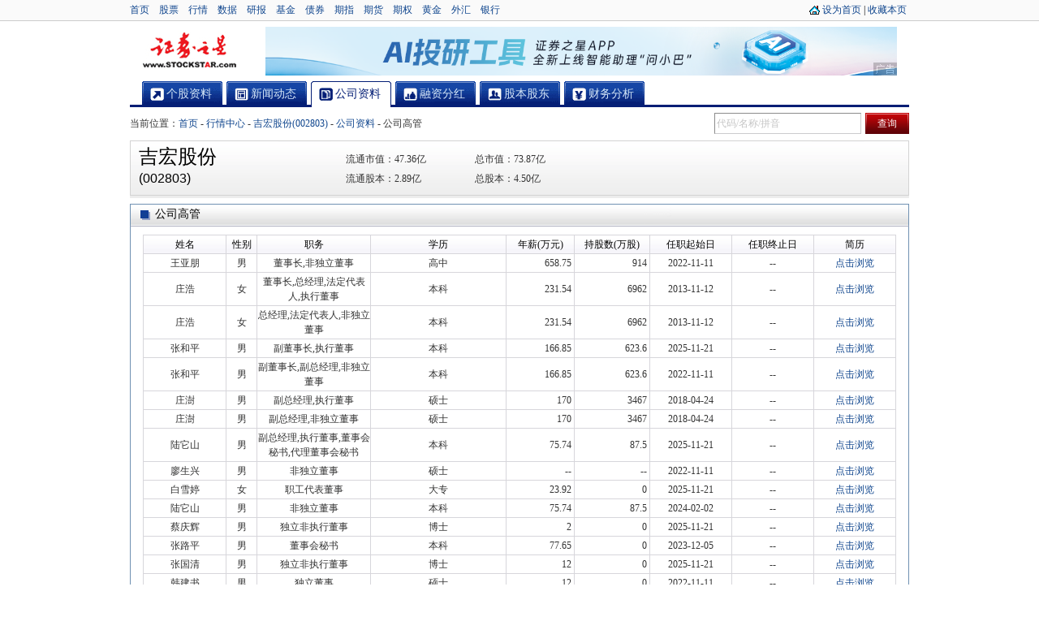

--- FILE ---
content_type: text/html; charset=gb2312
request_url: http://stock.quote.stockstar.com/corp/executives_002803.shtml
body_size: 7656
content:



<!DOCTYPE html PUBLIC "-//W3C//DTD XHTML 1.0 Transitional//EN" "http://www.w3.org/TR/xhtml1/DTD/xhtml1-transitional.dtd">
<html xmlns="http://www.w3.org/1999/xhtml">
<head>
<meta http-equiv="Content-Type" content="text/html; charset=gb2312" />
<meta http-equiv="X-UA-Compatible" content="IE=EmulateIE7"/>
<title>吉宏股份(002803)高管,高管持股,持股比例_证券之星</title>
<meta name="keywords" content="吉宏股份(002803)公司高管,持股比例" />  
<meta name="description" content="证券之星提供吉宏股份(002803)公司高管,持股比例等详细信息,马上了解…" />
<link href='//j.ssajax.cn/css/quote2011/stockinfo/20150716/gsgg.css' rel='stylesheet' type='text/css' />

<script type="text/javascript">
var quotestock = {stockname : '吉宏股份',stockcode : '002803',markettype : 2,stocktype : 1,stocksmalltype : 101,haltstate : 0,state : 1,industrycode : 'F'};
</script>
<script src='//j.ssajax.cn/js/quote2011/jquery/20110711/jquery.js' type='text/javascript'></script>

  <script type="text/javascript">if(typeof(pageinfo)=="undefined")pageinfo={};  </script><script src='//j.ssajax.cn/js/quote2011/stockinfofull/20161027/stockinfo.full-min.js' type='text/javascript'></script>

<base target="_blank" />
</head>
<body>
<div id="top">
  <div class="w">
    <div class="lf"><a href="//www.stockstar.com">首页</a><a href="//stock.stockstar.com/">股票</a><a href="//quote.stockstar.com/">行情</a><a href="//resource.stockstar.com/">数据</a><a href="//stock.stockstar.com/report/">研报</a><a href="//fund.stockstar.com/">基金</a><a href="//bond.stockstar.com/">债券</a><a href="//if.stockstar.com/">期指</a><a href="//futures.stockstar.com/">期货</a><a href="//option.stockstar.com/">期权</a><a href="//gold.stockstar.com/">黄金</a><a href="//forex.stockstar.com/">外汇</a><a href="//bank.stockstar.com/">银行</a>
      </div>
    <div class="login">
      <div class="icon home"></div>
      <div class="lf"><a href="javascript:void(0);return false;" target="_self" onclick="base.command.setHomepage(this,'//quote.stockstar.com');">设为首页</a>|<a href="javascript:void(0);return false;" target="_self" onclick="base.command.setFavorite('证券之星-行情频道','//quote.stockstar.com');">收藏本页</a></div>
    </div>
  </div>
</div><div class="h_7"></div>
<div id="head">
  <div class="logo fl"><a href="//www.stockstar.com" title="证券之星">证券之星</a></div>
  <div id="ad_1" class="ad fr">     
  </div>
</div>
<div class="h_7"></div>
<div id="sta_menu" class="menu">
    <ul>
        <li class="menu1"><a href="/002803.shtml" title="个股资料" target="_self"
            ><span>个股资料</span></a></li>
        <li class="menu2">
            <a href="/info_002803.shtml" title="新闻动态" target="_self" >
                <span>新闻动态</span></a>
            <div class="childMenu" style="display: ;">
                <a href="//news.stockstar.com/info/dstock_002803_c10.shtml">公司新闻</a> | 
                <a href="//stock.quote.stockstar.com/info/notice_002803.shtml">交易提示</a> | 
                <a href="//news.stockstar.com/info/dstock_002803_c76.shtml">最新公告</a> | 
                <a href="//news.stockstar.com/info/dstock_002803_c2835.shtml">定期报告</a> | 
                <a href="//news.stockstar.com/info/dstock_002803_c3491.shtml">研究报告</a> | 
                
                <a href="//stock.quote.stockstar.com/info/billboard_002803.shtml">龙虎榜单</a> | 
                <a href="//stock.quote.stockstar.com/info/financing_002803.shtml">融资融券</a> | 
                <a href="//stock.quote.stockstar.com/info/blocktrade_002803.shtml">大宗交易</a>
            </div>
        </li>
        <li class="menu3">
            <a href="/corp_002803.shtml" title="公司资料" target="_self" class="cur">
                <span>公司资料</span></a>
            <div class="childMenu" style="display: ;">
                <a href="//stock.quote.stockstar.com/corp/brief_002803.shtml">
                    公司简介</a> | <a href="//stock.quote.stockstar.com/corp/rating_002803.shtml">
                        公司评级</a> | <a href="//stock.quote.stockstar.com/corp/rating_002803.shtml">
                            行业评级</a> | <a href="//stock.quote.stockstar.com/corp/business_002803.shtml">
                                主营业务</a> | <a href="//stock.quote.stockstar.com/corp/executives_002803.shtml">
                                    公司高管</a> | <a href="//stock.quote.stockstar.com/corp/restructure_002803.shtml">
                                        并购重组</a> | <a href="//news.stockstar.com/info/dstock_002803_c6477.shtml">
                                            诉讼仲裁</a> | <a href="//stock.quote.stockstar.com/corp/sharetrade_002803.shtml"> 
                                                股权投资</a>
            </div>
        </li>
        <li class="menu4">
            <a href="/dividend_002803.shtml" title="融资分红" target="_self"
                ><span>融资分红</span></a>
            <div class="childMenu" style="display: ;">
                <div class="nspace">
                    <a href="//stock.quote.stockstar.com/dividend/plan_002803.shtml">
                        分配预案</a> | <a href="//stock.quote.stockstar.com/dividend/financing_002803.shtml">
                            新股发行</a> | <a href="//stock.quote.stockstar.com/dividend/bonus_002803.shtml">
                                分红送配</a> | <a href="//stock.quote.stockstar.com/dividend/financing_002803.shtml">
                                    增发</a> | <a href="//stock.quote.stockstar.com/dividend/financing_002803.shtml">
                                        转债</a>
                </div>
            </div>
        </li>
        <li class="menu5">
            <a href="/share_002803.shtml" title="股本股东" target="_self" >
                <span>股本股东</span></a>
            <div class="childMenu" style="display: ;">
                <div class="nspace">
                    <a href="//stock.quote.stockstar.com/share/structure_002803.shtml">
                        股本结构</a> | <a href="//stock.quote.stockstar.com/share/holdertop10_002803.shtml">
                            十大股东</a> | <a href="//stock.quote.stockstar.com/share/circulate_002803.shtml">
                                流通股东</a> | <a href="//stock.quote.stockstar.com/share/restricted_002803.shtml">
                                    限售解禁</a> | <a href="//stock.quote.stockstar.com/share/fund_002803.shtml">
                                        基金持仓</a> | <a href="//stock.quote.stockstar.com/share/ownership_002803.shtml">
                                            高管持股</a>
                </div>
            </div>
        </li>
        <li class="menu6">
            <a href="/finance_002803.shtml" title="财务分析" target="_self" >
                <span>财务分析</span></a>
            <div class="childMenu" style="display: ;">
                <div class="nspace">
                    <a href="//stock.quote.stockstar.com/finance/summary_002803.shtml">
                        主要指标</a> | <a href="//stock.quote.stockstar.com/finance/profit_002803.shtml">
                            利润表</a> | <a href="//stock.quote.stockstar.com/finance/balance_002803.shtml">
                                资产负债表</a> | <a href="//stock.quote.stockstar.com/finance/cashflow_002803.shtml">
                                    现金流量表</a> | <a href="//stock.quote.stockstar.com/finance/performance_002803.shtml">
                                        业绩预告</a> | <a href="//stock.quote.stockstar.com/finance/predict_002803.shtml">
                                            机构预测</a>
                </div>
            </div>
        </li>
        <!--去除后三个tab  update：ps 20191223 -->

   
    </ul>
</div>

<!--子菜单延时 显示显示 start-->
  <script language="javascript">
      (function($) {
          $.fn.hoverDelay = function(options) {
              var defaults = {
                  hoverDuring: 200,
                  outDuring: 200,
                  hoverEvent: function() {
                      $.noop();
                  },
                  outEvent: function() {
                      $.noop();
                  }
              };
              var sets = $.extend(defaults, options || {});
              var hoverTimer, outTimer;
              return $(this).each(function() {
                  $(this).hover(function() {
                      clearTimeout(outTimer);
                      hoverTimer = setTimeout(sets.hoverEvent, sets.hoverDuring);
                  },
          function() {
              clearTimeout(hoverTimer);
              outTimer = setTimeout(sets.outEvent, sets.outDuring);
          });
              });
          }
      })(jQuery);
      var $li = $("#sta_menu li");
      var $this_cur_a;
      $li.each(function() {
          var $this = $(this);
          if ($this.children("a").attr("class") == "cur") {
              $this_cur_a = $this.children("a");
          }
          $this.hoverDelay({
              outDuring: 200,
              hoverDuring: 200,
              hoverEvent: function() {
                  $this.children("a").addClass("cur");
                  $this.addClass("ShowChildMenu");
              },
              outEvent: function() {
                  $this.removeClass("ShowChildMenu");
                  if ($this_cur_a.html() != $this.children("a").html()) {
                      $this.children("a").removeClass("cur");
                  }
              }
          });
      });
  </script> 
<!--子菜单延时 显示显示 start-->

<div id="sta_1" class="positionWrap">
  <div class="position"> 当前位置：<a href="//www.stockstar.com">首页</a> - <a href="//quote.stockstar.com">行情中心</a> - <a href="/002803.shtml">吉宏股份(002803)</a> - <a href="/corp_002803.shtml">公司资料</a> - <strong>公司高管</strong> </div>
<div class="search" id="divSearchBox">
    <!-- 股票搜索框-->
    <div class="searchText"><input id="ajaxinput" class="text" type="text" /></div>
<input id="ajaxinputquery" type="submit" class="newbtn redshbtn" value="查询" />
<script type="text/javascript" src="//j.ssajax.cn/js/stock/lib/search.js"></script>
<script type="text/javascript">
    (function () {
        new StockSuggest("ajaxinput", {
            width: "205px",
            autoSubmit: true,
            className: 'ssajax_lib_suggest',
            types: [101, 102, 103, 104, 105, 201, 300, 401, 403, 405, 501, 502, 503, 504],
            status: [1, 2, 3, 4],
            opacity: 1,
            orderBy: 2,
            text: '代码/名称/拼音',
            header: {
                show: true,
                columns: [ /*"代码", */ "简称", "类型"]
            },
            evt: 'ajaxinputquery'
        });
    })();
</script>
</div>
</div>
 <!--行情信息-->
 
    
<!--行情报价_2025/12/3 21:06:52-->
<div class="bom_bor w">
    <div class="stockInfo">
        <div class="name">
            <h2>
                吉宏股份</h2>
            <h2 class="h1">
                (002803)</h2>
        </div>
        
        <div class="num">
            <p id="stockclose" class="stock">
                <span>
                   
                </span>
            </p>
            <p class="stock_num">
                <span >
                    
                </span>&nbsp;&nbsp;<span></span></p>
        </div>
        <table border="0" cellspacing="0" cellpadding="0">
            <tbody>
                <tr><td>流通市值：<span id='stock_quoteinfo_ltsz'>47.36亿</span></td><td>&nbsp;</td><td>&nbsp;</td><td>总市值：<span id='stock_quoteinfo_zsz'>73.87亿</span></td></tr><tr><td>流通股本：<span id='stock_quoteinfo_ltgb'>2.89亿</span> </td><td>&nbsp;</td><td>&nbsp;</td><td>总股本：<span id='stock_quoteinfo_zgb'>4.50亿</span> </td></tr>
            </tbody>
        </table>
        
    </div>
</div>
<div class="h_7">
</div>

<div id="sta_3" class="wrap">
  <div class="aboutCorporationPage">
    <!-- 公司高管 begin -->
    <div class="bom_bor skinBox skinBox2">
      <div class="title">
        <div class="inner">
          <h3>公司高管</h3>
          <div class="fr"></div>
        </div>
      </div>
      <div class="con gsggDetail_wrap">
      
       
        <div class="listInfo">

          <table width="100%" border="1" cellspacing="0" cellpadding="0" class="globalTable trHover" bordercolor="#d7d6db">
            <thead class="thead_1">
              <tr>
                <td width="11%">姓名</td>
                <td width="4%">性别</td>
                <td width="15%">职务</td>
                <td width="18%">学历</td>
                <td width="9%">年薪(万元)</td>
                <td width="10%">持股数(万股)</td>
                <td width="11%">任职起始日</td>
                <td width="11%">任职终止日</td>
                <td width="11%">简历</td>
              </tr>
            </thead>
            <tbody>
              <tr><td>王亚朋</td><td>男</td><td>董事长,非独立董事 </td><td>高中</td><td class="align_right">658.75 </td><td class="align_right">914 </td><td>2022-11-11</td><td>--</td><td><a href="javascript:void(0);" gaoguanid="125322868" onclick="head_page.resume(event,this);return false;"  target="_self">点击浏览</a><div style='display:none; '>王亚朋,男,汉族,1979年11月出生,中国国籍,无永久境外居留权。王亚朋先生具有近二十年互联网营销行业从业经验,其分别于2003年、2006年创立北京易赛诺科技有限公司和郑州易赛诺信息技术有限公司并担任总经理职务,专注为出口企业提供海外整合营销方案及技术服务,2017年8月加入公司负责跨境电商业务,现为公司董事、董事长,吉客印(西安)数字科技有限公司执行董事兼总经理,吉客印(郑州)数字科技有限公司执行董事兼总经理,厦门吉客拓创新科技有限公司总经理,厦门吉喵云数字科技有限公司总经理,贵州吉宏品牌策划管理有限公司副董事长,吉客拓(深圳)数字科技有限公司执行董事兼总经理,海南吉客印数字科技有限公司执行董事兼总经理,广东横琴吉客印数字科技有限公司执行董事兼总经理。</div></td></tr><tr><td>庄浩</td><td>女</td><td>董事长,总经理,法定代表人,执行董事 </td><td>本科</td><td class="align_right">231.54 </td><td class="align_right">6962 </td><td>2013-11-12</td><td>--</td><td><a href="javascript:void(0);" gaoguanid="126136514" onclick="head_page.resume(event,this);return false;"  target="_self">点击浏览</a><div style='display:none; '>庄浩,女,汉族,1969年6月出生,中国国籍,无永久境外居留权,大学本科学历。现为公司董事兼总经理、厦门市吉客印电子商务有限公司执行董事兼总经理、厦门海晟融创信息技术有限公司董事长、厦门吉客拓创新科技有限公司执行董事,厦门吉喵云数字科技有限公司执行董事、杭州吉喵云网络科技有限公司监事、AJT Holding International Limited董事。</div></td></tr><tr><td>庄浩</td><td>女</td><td>总经理,法定代表人,非独立董事 </td><td>本科</td><td class="align_right">231.54 </td><td class="align_right">6962 </td><td>2013-11-12</td><td>--</td><td><a href="javascript:void(0);" gaoguanid="125322869" onclick="head_page.resume(event,this);return false;"  target="_self">点击浏览</a><div style='display:none; '>庄浩,女,汉族,1969年6月出生,中国国籍,无永久境外居留权,大学本科学历。现为公司董事兼总经理、厦门市吉客印电子商务有限公司执行董事兼总经理、厦门海晟融创信息技术有限公司董事长、厦门吉客拓创新科技有限公司执行董事,厦门吉喵云数字科技有限公司执行董事、杭州吉喵云网络科技有限公司监事、AJT Holding International Limited董事。</div></td></tr><tr><td>张和平</td><td>男</td><td>副董事长,执行董事 </td><td>本科</td><td class="align_right">166.85 </td><td class="align_right">623.6 </td><td>2025-11-21</td><td>--</td><td><a href="javascript:void(0);" gaoguanid="126136515" onclick="head_page.resume(event,this);return false;"  target="_self">点击浏览</a><div style='display:none; '>张和平,男,汉族,1969年12月出生,中国国籍,无永久境外居留权,大学本科学历。现为公司董事、副董事长、副总经理,厦门吉宏包装工业有限公司执行董事兼总经理、呼和浩特市吉宏印刷包装有限公司执行董事兼总经理、宁夏吉宏环保包装科技有限公司执行董事、廊坊市吉宏包装有限公司执行董事兼总经理、滦州吉宏包装有限公司董事长、济南吉联包装有限公司执行董事兼总经理、黄冈市吉宏包装有限公司执行董事、陕西吉宏包装有限公司执行董事、孝感市吉联食品包装有限公司董事兼总经理、厦门三零六零碳减科技有限公司董事长。</div></td></tr><tr><td>张和平</td><td>男</td><td>副董事长,副总经理,非独立董事 </td><td>本科</td><td class="align_right">166.85 </td><td class="align_right">623.6 </td><td>2022-11-11</td><td>--</td><td><a href="javascript:void(0);" gaoguanid="125322870" onclick="head_page.resume(event,this);return false;"  target="_self">点击浏览</a><div style='display:none; '>张和平,男,汉族,1969年12月出生,中国国籍,无永久境外居留权,大学本科学历。现为公司董事、副董事长、副总经理,厦门吉宏包装工业有限公司执行董事兼总经理、呼和浩特市吉宏印刷包装有限公司执行董事兼总经理、宁夏吉宏环保包装科技有限公司执行董事、廊坊市吉宏包装有限公司执行董事兼总经理、滦州吉宏包装有限公司董事长、济南吉联包装有限公司执行董事兼总经理、黄冈市吉宏包装有限公司执行董事、陕西吉宏包装有限公司执行董事、孝感市吉联食品包装有限公司董事兼总经理、厦门三零六零碳减科技有限公司董事长。</div></td></tr><tr><td>庄澍</td><td>男</td><td>副总经理,执行董事 </td><td>硕士</td><td class="align_right">170 </td><td class="align_right">3467 </td><td>2018-04-24</td><td>--</td><td><a href="javascript:void(0);" gaoguanid="126136516" onclick="head_page.resume(event,this);return false;"  target="_self">点击浏览</a><div style='display:none; '>庄澍,男,回族,1971年9月出生,中国国籍,无永久境外居留权,硕士研究生学历。现为公司董事兼副总经理、呼和浩特市吉宏印刷包装有限公司监事、宁夏吉宏环保包装科技有限公司监事、滦州吉宏包装有限公司董事、陕西吉宏包装有限公司监事、厦门三零六零碳减科技有限公司董事。</div></td></tr><tr><td>庄澍</td><td>男</td><td>副总经理,非独立董事 </td><td>硕士</td><td class="align_right">170 </td><td class="align_right">3467 </td><td>2018-04-24</td><td>--</td><td><a href="javascript:void(0);" gaoguanid="125322871" onclick="head_page.resume(event,this);return false;"  target="_self">点击浏览</a><div style='display:none; '>庄澍,男,回族,1971年9月出生,中国国籍,无永久境外居留权,硕士研究生学历。现为公司董事兼副总经理、呼和浩特市吉宏印刷包装有限公司监事、宁夏吉宏环保包装科技有限公司监事、滦州吉宏包装有限公司董事、陕西吉宏包装有限公司监事、厦门三零六零碳减科技有限公司董事。</div></td></tr><tr><td>陆它山</td><td>男</td><td>副总经理,执行董事,董事会秘书,代理董事会秘书 </td><td>本科</td><td class="align_right">75.74 </td><td class="align_right">87.5 </td><td>2025-11-21</td><td>--</td><td><a href="javascript:void(0);" gaoguanid="126136517" onclick="head_page.resume(event,this);return false;"  target="_self">点击浏览</a><div style='display:none; '>陆它山,男,汉族,1998年1月出生,中国国籍,无永久境外居留权,2021年3月毕业于立命馆大学,土木工程专业,本科学历。曾于苹果贸易(上海)有限公司、宁波金砖贸易有限公司任职,现为公司董事、总经理助理,香港吉宏科技有限公司董事,香港吉客印电子商务有限公司副总经理,厦门海晟融创信息技术有限公司董事,AJT Holding International Limited董事,AJT Printing and Packing FZ-LLC总经理。</div></td></tr><tr><td>廖生兴</td><td>男</td><td>非独立董事 </td><td>硕士</td><td class="align_right">-- </td><td class="align_right">-- </td><td>2022-11-11</td><td>--</td><td><a href="javascript:void(0);" gaoguanid="125322872" onclick="head_page.resume(event,this);return false;"  target="_self">点击浏览</a><div style='display:none; '>廖生兴,男,汉族,1977年1月出生,中国国籍,无境外永久居留权,江西理工大学工商管理专业,硕士研究生学历。曾任职于江西省石城县人大常委会、赣州市国有资产经营有限公司,现为公司董事、深圳金信诺高新技术股份有限公司董事,赣州工业投资控股集团有限公司董事长。</div></td></tr><tr><td>白雪婷</td><td>女</td><td>职工代表董事 </td><td>大专</td><td class="align_right">23.92 </td><td class="align_right">0 </td><td>2025-11-21</td><td>--</td><td><a href="javascript:void(0);" gaoguanid="126136518" onclick="head_page.resume(event,this);return false;"  target="_self">点击浏览</a><div style='display:none; '>白雪婷,女,汉族,1979年8月出生,中国国籍,无永久境外居留权,毕业于泉州农业工程学校,2003年12月起至今历任公司业务部主管、营销管理部经理,现为公司职工代表董事、思塔克纸业(上海)有限公司监事。</div></td></tr><tr><td>陆它山</td><td>男</td><td>非独立董事 </td><td>本科</td><td class="align_right">75.74 </td><td class="align_right">87.5 </td><td>2024-02-02</td><td>--</td><td><a href="javascript:void(0);" gaoguanid="125322873" onclick="head_page.resume(event,this);return false;"  target="_self">点击浏览</a><div style='display:none; '>陆它山,男,汉族,1998年1月出生,中国国籍,无永久境外居留权,2021年3月毕业于立命馆大学,土木工程专业,本科学历。曾于苹果贸易(上海)有限公司、宁波金砖贸易有限公司任职,现为公司董事、总经理助理,香港吉宏科技有限公司董事,香港吉客印电子商务有限公司副总经理,厦门海晟融创信息技术有限公司董事,AJT Holding International Limited董事,AJT Printing and Packing FZ-LLC总经理。</div></td></tr><tr><td>蔡庆辉</td><td>男</td><td>独立非执行董事 </td><td>博士</td><td class="align_right">2 </td><td class="align_right">0 </td><td>2025-11-21</td><td>--</td><td><a href="javascript:void(0);" gaoguanid="126136519" onclick="head_page.resume(event,this);return false;"  target="_self">点击浏览</a><div style='display:none; '>蔡庆辉,男,汉族,1974年10月出生,中国国籍,无永久境外居留权,2009年5月毕业于厦门大学,国际法专业,博士研究生学历。曾任麦克奥迪(厦门)电气股份有限公司、厦门象屿股份有限公司、云南罗平锌电股份有限公司、苏州金鸿顺汽车部件股份有限公司、湖南龙舟农机股份有限公司独立董事,现为厦门大学副教授/硕士研究生导师,厦门盈趣科技股份有限公司(002925.SZ)独立董事,红星美凯龙家居集团股份有限公司(601828.SH)独立董事,福建信实律师事务所兼职律师,中国财税法学研究会理事,福建省法学会财税法学研究会常务理事,厦门市国际税收研究会理事,厦门仲裁委员会仲裁员。</div></td></tr><tr><td>张路平</td><td>男</td><td>董事会秘书 </td><td>本科</td><td class="align_right">77.65 </td><td class="align_right">0 </td><td>2023-12-05</td><td>--</td><td><a href="javascript:void(0);" gaoguanid="125322874" onclick="head_page.resume(event,this);return false;"  target="_self">点击浏览</a><div style='display:none; '>张路平,男,汉族,1990年3月出生,中国国籍,无境外永久居留权,2013年6月毕业于青岛大学,管理学学士学位,本科学历。曾任职于北京中民燃气有限公司、大连天神娱乐股份有限公司、航天宏图信息技术股份有限公司,现为公司董事会秘书。</div></td></tr><tr><td>张国清</td><td>男</td><td>独立非执行董事 </td><td>博士</td><td class="align_right">12 </td><td class="align_right">0 </td><td>2025-11-21</td><td>--</td><td><a href="javascript:void(0);" gaoguanid="126136520" onclick="head_page.resume(event,this);return false;"  target="_self">点击浏览</a><div style='display:none; '>张国清,男,汉族,1976年11月出生,中国国籍,无境外永久居留权,上海财经大学会计学专业,博士研究生学历。曾任科华数据股份有限公司、上海思客琦智能装备科技股份有限公司、浙江龙能电力科技股份有限公司、永兴东润服饰股份有限公司独立董事。现为公司独立董事,厦门大学管理学院会计学系副主任、会计学教授、博士生导师,广州白云电器设备股份有限公司(603861.SH)独立董事,亚洲硅业(青海)股份有限公司董事。</div></td></tr><tr><td>韩建书</td><td>男</td><td>独立董事 </td><td>硕士</td><td class="align_right">12 </td><td class="align_right">0 </td><td>2022-11-11</td><td>--</td><td><a href="javascript:void(0);" gaoguanid="125322875" onclick="head_page.resume(event,this);return false;"  target="_self">点击浏览</a><div style='display:none; '>韩建书,男,汉族,1962年1月出生,中国国籍,无永久境外居留权,1983年8月毕业于山西大学,生物系微生物专业,大学本科学历,2010年7月获得中共中央党校经济学(经济管理)在职研究生学历。曾任山西杏花村汾酒集团有限责任公司董事、党委委员、总工程师,山西杏花村汾酒股份有限公司董事、总经理,山西煤炭进出口集团有限公司外部董事。现为公司独立董事。</div></td></tr><tr><td>邓以海</td><td>男</td><td>独立非执行董事 </td><td>本科</td><td class="align_right">-- </td><td class="align_right">-- </td><td>2025-11-21</td><td>--</td><td><a href="javascript:void(0);" gaoguanid="126136521" onclick="head_page.resume(event,this);return false;"  target="_self">点击浏览</a><div style='display:none; '>邓以海先生,男,1964年10月出生,中国国籍,中国香港永久居留权,于2011年10月取得香港理工大学文学士学位,并已完成法国欧洲工商管理学院(INSEAD(InstitutEuropéend' Administration des Affaires))高级管理课程,以及中华人民共和国国家行政学院高级管理课程。邓以海先生于1985年加入香港入境事务处,于1987年加入香港海关,于2017年7月出任香港海关关长,于2021年10月退休。邓以海先生于2022年10月获委任为太平绅士,于1997年获授香港海关关长嘉许状,于2005年获颁香港海关长期服务奖章,于2012年及2017年分别获颁第一及第二加叙勋扣,于2014年获颁香港海关荣誉奖章,于2019年获颁香港海关卓越奖章,于2021年获颁银紫荆星章。邓以海先生现为香港医院管理局公众投诉委员会成员,物流及供应链多元技术研发中心有限公司董事,香港都会大学咨议会成员,阜博集团有限公司(03738.HK)非执行董事及董事会副主席,华润建材科技控股有限公司(01313.HK)独立非执行董事,珠江船务企业(股份)有限公司(00560.HK)独立非执行董事,百本医护控股有限公司(02293.HK)独立非执行董事,京东物流股份有限公司(02618.HK)独立非执行董事。</div></td></tr><tr><td>张国清</td><td>男</td><td>独立董事 </td><td>博士</td><td class="align_right">12 </td><td class="align_right">0 </td><td>2022-11-11</td><td>--</td><td><a href="javascript:void(0);" gaoguanid="125322876" onclick="head_page.resume(event,this);return false;"  target="_self">点击浏览</a><div style='display:none; '>张国清,男,汉族,1976年11月出生,中国国籍,无境外永久居留权,上海财经大学会计学专业,博士研究生学历。曾任科华数据股份有限公司、上海思客琦智能装备科技股份有限公司、浙江龙能电力科技股份有限公司、永兴东润服饰股份有限公司独立董事。现为公司独立董事,厦门大学管理学院会计学系副主任、会计学教授、博士生导师,广州白云电器设备股份有限公司(603861.SH)独立董事,亚洲硅业(青海)股份有限公司董事。</div></td></tr><tr><td>薛永恒</td><td>男</td><td>独立非执行董事 </td><td>硕士</td><td class="align_right">25.08 </td><td class="align_right">0 </td><td>2025-11-21</td><td>--</td><td><a href="javascript:void(0);" gaoguanid="126136522" onclick="head_page.resume(event,this);return false;"  target="_self">点击浏览</a><div style='display:none; '>薛永恒,男,汉族,1961年6月出生,中国国籍,香港永久居留权,1982年6月毕业于香港理工大学,电机工程专业,1992年10月取得香港中文大学工商管理硕士学位。薛永恒先生于1984年加入香港特区政府,历任机电工程署副署长/署长、机电工程营运基金总经理、创新科技局局长等职务,并曾担任香港设施管理学会会长、香港工程师学会生物医学部主席、香港工程师学会核子科学部荣誉秘书。薛永恒先生荣获2022年香港特区政府颁授金紫荆星章,表扬他对社会的杰出贡献,并获委任为太平绅士。薛永恒先生现为公司独立董事,香港工程师学会秘书长,香港浸会大学校长、资深顾问、名誉教授,香港理工大学实务教授,皇庭智家控股有限公司(01575.HK)独立非执行董事,晋景新能控股有限公司(01783.HK)独立非执行董事,位元堂药业控股有限公司(00897.HK)独立非执行董事,中国建筑兴业集团有限公司(00830.HK)独立非执行董事。</div></td></tr><tr><td>杨晨晖</td><td>男</td><td>独立董事 </td><td>博士</td><td class="align_right">12 </td><td class="align_right">0 </td><td>2022-11-11</td><td>--</td><td><a href="javascript:void(0);" gaoguanid="125322877" onclick="head_page.resume(event,this);return false;"  target="_self">点击浏览</a><div style='display:none; '>杨晨晖,男,汉族,1967年11月出生,中国国籍,无永久境外居留权,1989年7月毕业于国防科技大学自动控制专业,学士学位;1992年2月毕业于国防科技大学自动控制系模式识别与智能控制专业,硕士学位;1995年5月毕业于浙江大学机械工程系机械制造专业(CAD&CG),工学博士。现为公司独立董事,厦门大学信息学院教授、博士生导师,永泰人工智能研究院执行院长,国投智能(厦门)信息股份有限公司独立董事。</div></td></tr><tr><td>吴明贵</td><td>男</td><td>财务总监 </td><td>大专</td><td class="align_right">48.91 </td><td class="align_right">5 </td><td>2013-11-12</td><td>--</td><td><a href="javascript:void(0);" gaoguanid="126136523" onclick="head_page.resume(event,this);return false;"  target="_self">点击浏览</a><div style='display:none; '>吴明贵,男,汉族,1972年10月出生,中国国籍,无永久境外居留权,大专学历,中级会计师。2011年4月加入公司,现为公司财务总监、贵州贵势酒业有限公司监事。</div></td></tr><tr><td>薛永恒(SIT Wing Hang)</td><td>男</td><td>独立董事 </td><td>硕士</td><td class="align_right">25.08 </td><td class="align_right">0 </td><td>2024-02-02</td><td>--</td><td><a href="javascript:void(0);" gaoguanid="123580813" onclick="head_page.resume(event,this);return false;"  target="_self">点击浏览</a><div style='display:none; '>薛永恒,男,汉族,1961年6月出生,中国国籍,香港永久居留权,1982年6月毕业于香港理工学院(现香港理工大学),电机工程专业,1992年10月取得香港中文大学工商管理硕士学位。薛永恒先生荣获2022年香港特区政府颁授金紫荆星章,表扬他对社会的杰出贡献,并获委任为太平绅士。现为公司独立董事,香港工程师学会秘书长,香港浸会大学校长/资深顾问/名誉教授,香港理工大学实务教授,皇庭智家控股有限公司(曾用名:慕容家居控股有限公司)独立非执行董事,晋景新能控股有限公司独立非执行董事,位元堂药业控股有限公司独立非执行董事。</div></td></tr><tr><td>薛永恒</td><td>男</td><td>独立董事 </td><td>硕士</td><td class="align_right">25.08 </td><td class="align_right">0 </td><td>2024-02-02</td><td>--</td><td><a href="javascript:void(0);" gaoguanid="125322878" onclick="head_page.resume(event,this);return false;"  target="_self">点击浏览</a><div style='display:none; '>薛永恒,男,汉族,1961年6月出生,中国国籍,香港永久居留权,1982年6月毕业于香港理工大学,电机工程专业,1992年10月取得香港中文大学工商管理硕士学位。薛永恒先生于1984年加入香港特区政府,历任机电工程署副署长/署长、机电工程营运基金总经理、创新科技局局长等职务,并曾担任香港设施管理学会会长、香港工程师学会生物医学部主席、香港工程师学会核子科学部荣誉秘书。薛永恒先生荣获2022年香港特区政府颁授金紫荆星章,表扬他对社会的杰出贡献,并获委任为太平绅士。薛永恒先生现为公司独立董事,香港工程师学会秘书长,香港浸会大学校长、资深顾问、名誉教授,香港理工大学实务教授,皇庭智家控股有限公司(01575.HK)独立非执行董事,晋景新能控股有限公司(01783.HK)独立非执行董事,位元堂药业控股有限公司(00897.HK)独立非执行董事,中国建筑兴业集团有限公司(00830.HK)独立非执行董事。</div></td></tr><tr><td>吴永蒨</td><td>女</td><td>独立董事 </td><td>硕士</td><td class="align_right">16.72 </td><td class="align_right">0 </td><td>2024-02-02</td><td>--</td><td><a href="javascript:void(0);" gaoguanid="125322879" onclick="head_page.resume(event,this);return false;"  target="_self">点击浏览</a><div style='display:none; '>吴永蒨,女,汉族,1971年12月出生,中国国籍,香港永久居留权。1996年11月毕业于香港理工大学,取得会计学学士学位,2010年11月取得香港理工大学专业会计硕士学位、2013年10月取得香港理工大学企业金融学硕士、2015年11月取得香港中文大学行政人员工商管理硕士、2023年2月取得香港城市大学文学硕士。</div></td></tr>
            </tbody>
          </table>
        </div>
        
        
      </div>
    </div>
    <!-- 公司高管 end -->
    <div class="h_7"></div>
    <!-- 高管变动 begin -->

    <!-- 高管变动 end -->

  </div>
</div>
<!-- 底部 begin  -->
<div id="bottom">
  <a href="javascript:void(0);" onclick="window.scroll(0,0);" title="返回顶部" class="top" target="_self">TOP↑</a>
  <div class="clear"></div>
  <div id="foot">
      <div><a target="_blank" href="https://www.stockstar.com/nav/map.html">网站导航</a> | <a target="_blank" href="//info.stockstar.com/aboutus">公司简介</a> | <a target="_blank" href="//info.stockstar.com/aboutus/disclaimer.htm">法律声明</a> | <a target="_blank" href="//info.stockstar.com/job/">诚聘英才</a> | <a target="_blank" href="//info.stockstar.com/aboutus/in.htm">征稿启事</a> | <a target="_blank" href="//info.stockstar.com/aboutus/lx.htm">联系我们</a> | <a target="_blank" href="//info.stockstar.com/aboutus/lx.htm#ad">广告服务</a> | <a target="_blank" href="//info.stockstar.com/aboutus/report.htm">举报专区</a> | <a target="_blank" href="//info.stockstar.com/aboutus/integrity.htm">信用承诺</a></div>
    <div>欢迎访问证券之星！请<a target="_blank" href="//info.stockstar.com/aboutus/lx.htm">点此</a>与我们联系 版权所有：Copyright &copy; 1996-<script type="text/javascript">document.write(new Date().getFullYear());</script> </div>
  </div>
</div>
<!-- 底部 end  -->
<!--WebTCode Start-->
<script type="text/javascript" src="https://www.stockstar.com/wt/SS_dcs_tag.js"></script>
<!--WebTCode End-->


</body>
</html>


--- FILE ---
content_type: text/html; charset=gb2312
request_url: http://q.ssajax.cn/webhandler/quote_quoteinfo.ashx?debug=1&code=002803&stocktype=1&_=1764767216474
body_size: 143
content:
var quotestock = {stockname : '吉宏股份',stockcode : '002803',markettype : 2,stocktype : 1,stocksmalltype : 101,haltstate : 0,state : 1,industrycode : 'F'};

--- FILE ---
content_type: text/html; charset=utf-8
request_url: http://media.stockstar.com/api/?id=154&type=1
body_size: 329
content:
<div class="ssadpublic" style="border:none;padding:0px;margin:0px;overflow:hidden;position:relative;"><a href="https://info.stockstar.com/hb/stockstarapp/"  target="_blank"><img width="778" height="60" border=0 src="http://info.stockstar.com/info/1200x90/12009020250527.png" alt="证券之星app"/></a><div style="position:absolute;bottom:0px;right:0px"><img src="https://gimg.stockstar.com/29x16/3.png" border="0"></div></div>

--- FILE ---
content_type: text/css
request_url: http://j.ssajax.cn/css/quote2011/stockinfo/20150716/gsgg.css
body_size: 213
content:
@charset "gb2312";
/* CSS Document */
@import"common.css";

/*公司资料 三级 公司高管 */
.gsggDetail_wrap .name{ padding-bottom:10px; overflow:hidden;zoom:1;}
.gsggDetail_wrap .name select{margin-left:5px;}


--- FILE ---
content_type: text/css
request_url: http://j.ssajax.cn/css/quote2011/stockinfo/20150716/common.css
body_size: 5968
content:
@charset "gb2312";
/* CSS Document */
html, body, div, p, ul, li, dl, dt, dd, h1, h2, h3, h4, h5, h6, form, input, select, button, textarea, iframe, table, th, td { margin: 0; padding: 0; }
img { border: 0 none; vertical-align: top; }
ul, li { list-style-type: none; }
h1, h2, h3, h4, h5, h6 { font-size: 14px; }
body, input, select, button, textarea { font-size: 12px; font-family:"宋体"; }
button { cursor: pointer; }
i, em, cite { font-style: normal; }
body { background: #fff; color: #363636; line-height: 1.2; color:#333; padding-bottom:50px;}
a, a:link { color: #10468e; text-decoration: none; }
a:visited {  }
a:active, a:hover { text-decoration: underline; color:#c00;}
a:focus { outline: none; }
.fixed:after { content: "."; display: block; clear: both; height: 0; visibility: hidden; }
.fixed { display: block; min-height: 1%; }
*html .fixed { height: 1%; }
.clear { diplay: block!important; float: none!important; clear: both; overflow: hidden; width: auto!important; height: 0!important; margin: 0 auto!important; padding: 0!important; font-size: 0; line-height: 0; }
.more { float: right; }
.more a { font-weight: normal;font-size:12px; }
.lf,.lr,.fl,.fr{ display: inline;float:left; }
.lr,#top .login,.more,.fr{ float:right;}
label{vertical-align:middle}
.inputcheckbox{vertical-align:middle;}
.w,#head,#top .home,.menu,.positionWrap,.wrap,#bottom{width:960px;margin:0 auto;}
.h_10,.h_5,.h_7,.h_15,.h_20{height:10px; clear:both; display:block; line-height:1%; font-size:0px;}
.h_5{height:5px;}
.h_7{height:7px;}
.h_15{height:15px;}
.h_20{height:20px;}
.bom_bor{border-bottom:3px solid #ececec;}
.green{color:green;}
.red{color:#c00;}
.color_666{color:#666;}
.blue{color:#10468e;}
.black{color:black;}
.none{display:none;}
.noFloat{ float:none;}
.font14{ font-size:14px;}

.globalTable{ border-collapse:collapse; text-align:center; line-height:22px;}
.globalTable tbody td{ line-height:18px; padding-top:2px;padding-bottom:2px;}
.p_8 td.align_right,.p_8 td.align_left{padding-left:8px;padding-right:8px;}

/*共用*/
ul.newsList li,.wrap .main .jsfx_wrap .black,.wrap .main .jsfx_wrap .info .left td,.wrap .main .rzfh_wrap .black,.wrap .main .gbgd_wrap .black,.wrap .main .cwfx_wrap .title,.wrap .slide .newsBox .con ul li{height:22px; line-height:22px;}

/*图标*/
.icon,.skinBox .title .inner .lr a,.positionWrap .link li,.search .submit_btn,.stockInfo .num .img,.wrap .main .quote .title ul li,.wrap .main .quote .title .lr a.add,.wrap .main .link .list .con dd,.pj .Level div,.wrap .slide .up,.wrap .slide .down,.wrap .slide .newsBox .title ul li,.wrap .slide .newsBox .title ul li,.wrap .slide .newsBox .con .titleName,.wrap .slide .newsBox .con ul li,.wrap .slide .newsBox .con .link li,.wrap .slide .t_blog .textareaBox .tool input,#bottom .top,ul.newsList li,.newsPage .lhbd_table td .more,.newsPage .lhbd_table td .more_close,.newsPage .lhbd_table .close,.tabTitle ul li,.financialPage .lr_wrap a,.bg_td_5 h4,.gspjDetail_wrap .listBtn li a,.skinBox .top10_wrap li,.newsListPage .xgtj_wrap a,.yjqsDetail_wrap .listBtn li a{background-image:url(//i.ssimg.cn/images/quote2011/stockinfo/20120517/icon.png);background-repeat:no-repeat;}

/*标题背景*/
.stockInfo,.wrap .main .quote .title,.wrap .main .link .list .top,.wrap .main .link .list .bot,.skinBox .title,.skinBox .title .inner,.skinBox .title .inner .lr,.skinBox .title .inner .lr .lr_wrap,.wrap .main .cwfx_wrap .info2 table thead td,.wrap .main .gbgd_wrap .info2 table thead td,.wrap .main .gbgd_wrap .info .lf table thead td,.wrap .main .gszl_wrap table thead td,.wrap .main .jsfx_wrap .info .left thead td,.wrap .main .jsfx_wrap .info2 .lf table thead td,.wrap .main .rzfh_wrap .info .lf thead td,.wrap .main .zjlx_wrap table thead td,.skinBox2 .title .inner a.more,.wrap .slide .newsBox .title,.thead_1 td,.thead_1,.newsPage .lhbd_table .bg_thead,.thead_2 td,.thead_2,.bg_td_3,.bg_td_3 td,.bg_td_4 td,.bg_td_4,.financialPage .cwbb_wrap .listBox .name,.bg_td_5 td,.bg_td_5,.gspjDetail_wrap .listBtn li,.yjqsDetail_wrap .listBtn li{background-image:url(//i.ssimg.cn/images/quote2011/stockinfo/20120517/bg_title.png);background-repeat:repeat;}

#top{background:#fafafa;border-bottom:1px solid #ccc; height:25px; line-height:25px;}
#top .lf a{margin-right:12px;}
#top .login{ color:#000;}
#top .login a,#top .login span{margin:0 3px;}
#top .login span a{margin:0;}
#top .home{background-repeat:no-repeat; background-position:0 0;width:13px;height:11px;float:left;margin-top:7px;}
#head .ad{width:778px;height:60px; overflow:hidden;margin-right:15px;_display:inline;}
#head .logo{width:116px; height:60px; background:url(//i.ssimg.cn/images/quote2011/stockinfo/20120517/icon.png) no-repeat -101px -1016px;margin-left:15px;_display:inline;_zoom:1;}
#head .logo a{width:100%;height:100%; display:block; text-indent:-99999px;}
.topNav{clear:both;line-height:28px; height:28px; overflow:hidden;}
.topNav dl{float:left;}
.topNav dl dt{font-weight:bold;float:left;}
.topNav dl dd{margin-right:10px;float:left;_display:inline;}
.topNav a{color:#333;}
.topNav a:hover{color:#c00;}
.topNav dl.nav1{width:208px;}
.topNav dl.nav2{width:240px;}
.topNav dl.nav3{width:230px;}
.topNav dl.nav4{width:235px;}

/*表格样式*/
.thead_1 td,.thead_1{ background-position:0 -162px;background-repeat:repeat-x ;color:#000; text-align:center;}/*表格标题背景样式一*/
.thead_2 td,.thead_2{ background-position:0 0;background-repeat:repeat-x ;color:#000; text-align:center; height:45px; line-height:16px;}/*表格标题背景样式二*/
.bg_td_3 td,.bg_td_3{ background-position:0 44px;background-repeat:repeat-x ; background-color:#fff;color:#000; text-align:center; line-height:16px;}/*表格标题背景样式三*/
.bg_td_4 td,.bg_td_4{ background-position:0 44px;background-repeat:repeat-x ;color:#000; text-align:center; line-height:16px;}
/*表格标题背景样式三*/
.bg_td_5 td,.bg_td_5{ background-position:0 -268px;background-repeat:repeat-x ;color:#000; text-align:center; line-height:26px; height:26px;}
/*表格标题背景样式四*/
.bg_td_6 td,.bg_td_6{background:#f2f2f2;color:#000; text-align:center; line-height:18px;padding:2px 8px;}

/*表格标题背景样式三*/
.tbody_center td{ text-align:center;padding:3px;}/*表格内容居中*/
.tbody_left td{ text-align:left;padding:0 5px;}
.tbody_right td{ text-align:right;padding-left:3px;padding-right:5px;}/*表格内容居中*/
td.align_right{ text-align:right;padding-left:3px;padding-right:3px;}/*td右对齐*/
td.align_left{ text-align:left;padding-left:3px;padding-right:3px;}/*td左对齐*/
td.align_center{ text-align:center;padding-left:3px;padding-right:3px;}/*td居中*/
td.noPadding{padding:0;}

/*新闻样式*/
ul.newsList li{clear:both;overflow:hidden;background-position:2px -18px;padding-left:15px; vertical-align:text-bottom;}
ul.newsList li a{ color:#333;}
ul.newsList li a:hover{color:#c00;}
ul.newsList li span{float:right;color:#666;}

/*标题*/
h3,.skinBox2 .title .inner h3,.menu ul li a span{background:url(//i.ssimg.cn/images/quote2011/stockinfo/20120517/icon.png) no-repeat 0 0; }

/*评级样式*/
.pj{width:320px;}
.pj .Level{width:323px;height:50px;background:url(//i.ssimg.cn/images/quote2011/stockinfo/20120517/icon_dj.png) no-repeat 0 0;position:relative;}
.pj .Level div{width:11px;height:13px;background-position:-52px -65px;font-size:0px;line-height:1%;position:absolute;left:30px;top:3px;}
.pj .Level .Level_0{ display:none;}
.pj .Level .Level_2{left:95px;}
.pj .Level .Level_3{left:156px;}
.pj .Level .Level_4{left:218px;}
.pj .Level .Level_5{left:275px;}

/*百分比*/
.img_about {margin-top:50px;}
.img_about li{height:15px;float:left;padding-left:9px; line-height:15px;}
.img_about li em{width:9px;height:9px; line-height:1%; font-size:1px;background:#8c018e;display:inline-block;float:left;margin-right:3px;margin-top:2px;}

/*公用盒子*/
.skinBox .title{background-position:0 -105px; height:28px; line-height:28px;padding-left:10px;background-repeat:no-repeat;border-right:1px solid #6E90CA;}
.skinBox .title .inner{background-position:right -133px;overflow:hidden;_float:right;}
.skinBox .title .inner h3{float:left;height:20px;padding-left:20px; line-height:14px; font-family:"微软雅黑"; font-size:14px; font-weight:100;margin-top:6px;}
.skinBox .title .inner h3 a{color:#d5e6f7;}
.skinBox .title .inner h3 a:hover{color:#fff; text-decoration:none;}
.skinBox .title .inner a{color:#d5e6f7;}
.skinBox .title .inner .lr{float:right; overflow:hidden; background-position:right -213px;background-repeat:no-repeat;}
.skinBox .title .inner .lr .lr_wrap{padding-left:80px;background-position:0 -185px;float:left;}
.skinBox .title .inner .lr a{background-position:right -226px;margin-right:10px;padding-right:10px;float:left;color:#09418f;}
.skinBox .title .inner .lr a:hover{color:#c00;}
.skinBox .title .inner .lr a.last{background:none;padding-right:0;margin-right:20px; }
.skinBox .title .inner .lr a.more{background:none;padding-right:0;}
.skinBox .con{border:1px solid #7091b2;border-top:none;padding:10px 15px; overflow:hidden;zoom:1;}
.skinBox .con p.l_20{line-height:20px;}
.skinBox2 .title{background-position:0 -214px;border:1px solid #7091b2;height:26px;border-bottom-color:#aaacbc;}
.skinBox2 .title .inner{background-position:-1px -214px; height:26px; _float:left;}
.skinBox2 .title .inner h3{height:16px; line-height:18px; font-size:14px; background-position:0 -979px;_background-position:0 -980px; overflow:hidden;color:#000;margin-top:3px;_margin-top:5px;} 
.skinBox2 .title .inner h3 a{color:#000;}
.skinBox2 .title .inner h3 a:hover{color:#c00;}
.skinBox2 .title .inner a.more{ line-height:28px; color:#333;background-position:0 -241px; height:26px;width:71px;margin-right:0; text-align:right;padding-right:10px;color:#09418F;}
.skinBox2 .title .inner a.more:hover{color:#c00;}

/*tab切换导航*/
.tabTitle,.skinBox .tabTitle{padding-left:0;}
.tabTitle ul li{position:relative;width:70px; height:26px; line-height:26px; background-position:right -179px;background-repeat:no-repeat;float:left;}
.tabTitle ul li.first a.cur{left:-1px;}
.tabTitle ul li a{position:absolute;width:100%;height:100%; display:block; text-align:center;color:#333;}
.tabTitle ul li a.cur{height:26px;border-top:2px solid #09418f;border-bottom:none; line-height:26px;background:#fff;top:-1px;left:-2px;border-left:1px solid #7091b2;border-right:1px solid #7091b2; font-weight:bold;}
.menu{border-bottom:3px solid #041e75;;height:29px; line-height:29px;}
.menu ul{padding-left:10px;}
.menu ul li{float:left;width:99px;height:29px;margin-left:5px;_display:inline;_zoom:1;  position:relative;}
.menu ul li a{ height:32px; width:99px; display:block;background:url(//i.ssimg.cn/images/quote2011/stockinfo/20120517/icon.png) no-repeat 0 -1016px;position:absolute;bottom:-3px;_bottom:-4px; line-height:32px;}
.menu ul li a span{width:65px;height:20px; display:block; line-height:16px;padding-left:20px; cursor:pointer; margin:8px auto 0 10px; font-size:14px; font-family:"微软雅黑"; color:#d5e6f7; }
.menu ul li a.cur,.menu ul li a:hover{background-position:0 -1049px; text-decoration:none;}
.menu ul li a.cur span,.menu ul li a:hover span{background-position:0 -1049px; color:#041e75;}
.menu ul li.menu1 a span{background-position:0 -623px;}
.menu ul li.menu1 a.cur span,.menu ul li.menu1 a:hover span{background-position:0 -643px;}
.menu ul li.menu2 a span{background-position:0 -663px;}
.menu ul li.menu2 a:hover span,.menu ul li.menu2 a.cur span{background-position:0 -683px}
.menu ul li.menu3 a span,h3.gszl{background-position:0 -703px;}/*公司资料*/
.menu ul li.menu3 a:hover span,.menu ul li.menu3 a.cur span{background-position:0 -723px;}
.menu ul li.menu4 a span,h3.rzfh{background-position:0 -743px;}/*融资分红*/
.menu ul li.menu4 a:hover span,.menu ul li.menu4 a.cur span{background-position:0 -763px;}
.menu ul li.menu5 a span,h3.gbgd{background-position:0 -783px;}/*股本股东*/
.menu ul li.menu5 a:hover span,.menu ul li.menu5 a.cur span{background-position:0 -803px;}
.menu ul li.menu6 a span,h3.cwfx{background-position:0 -823px;}/*财务分系*/
.menu ul li.menu6 a:hover span,.menu ul li.menu6 a.cur span{background-position:0 -843px;}
.menu ul li.menu7 a span,h3.zjlx{background-position:0 -863px;}/*资金流向*/
.menu ul li.menu7 a:hover span,.menu ul li.menu7 a.cur span{background-position:0 -883px;}
.menu ul li.menu8 a span,h3.jsfx{background-position:0 -903px;}/*技术分系*/
.menu ul li.menu8 a:hover span,.menu ul li.menu8 a.cur span{background-position:0 -923px;}
.menu ul li.menu9 a span{background-position:0 -943px;}
.menu ul li.menu9 a:hover span,.menu ul li.menu9 a.cur span{background-position:0 -963px;}

.positionWrap{ line-height:26px;height:26px;margin:7px auto 8px;}
.positionWrap .position{float:left;}
.positionWrap .position strong{ font-size:12px; font-weight:100;}
.positionWrap .link{width:300px;float:left; overflow:hidden; height:22px;padding-left:20px; position:relative;}
.positionWrap .link ul{ position:absolute; top:0px; left:10px;}
.positionWrap .link li{height:22px; background-position:0 -16px;padding-left:10px;padding-right:10px; overflow:hidden;}
.positionWrap .link li a{ color:#333;}
.positionWrap .link li span{ margin-left:5px;}
.positionWrap .link li a:hover{color:#c00;}
.positionWrap .search{float:right; position:relative; z-index:2; width:287px;}
.search .searchText{width:181px;float:left;}
.search .searchText input{width:175px;height:20px;line-height:20px;padding:2px;border-width:1px;border-style:solid;border-color:#8C8C8C #CBCCCE #CBCCCE #8C8C8C;color:#797979;outline: none;}
.search .submit_btn{width:50px;height:26px; background-position:0 -65px;float:left; border:none; color:#fff; line-height:21px; cursor:pointer;margin-left:5px; background-color:#ccc;}
.search form{display:inline;}
.search .zxg_link{ margin-left:10px; float:left;}
.stockInfo{height:66px;border:1px solid #d3d3d3; background-position:0 0;overflow:hidden;}
.stockInfo .name{float:left; padding-top:5px; margin-left:10px;_display:inline;margin-right:5px; }
.stockInfo .name h2{ font-family:"微软雅黑"; font-size:24px; font-weight:100;color:#000;}
.stockInfo .name h2.h1{ font-family:Verdana,Geneva,sans-serif; font-size:16px; font-weight:100;line-height:25px;_margin-top:2px;color:#000;}
.stockInfo .num{ font-family:Arial, Helvetica, sans-serif;float:left;padding-top:7px;width:145px;}
.stockInfo #stockclose{ font-size:28px; line-height:26px;_margin-top:0px; }
.stockInfo .num .stock_num{font-size:16px; clear:both; line-height:32px;_line-height:18px; text-align:center;}
.stockInfo #stockclose{height:25px; text-align:center;}
.stockInfo .num .img{width:23px;height:26px;display:inline-block; background-repeat:no-repeat; zoom:1; }
.stockInfo .stock_up {color:#c00;}
.stockInfo .stock_up .img{background-position: 0 -90px;color:#c00; vertical-align:top; }
.stockInfo .stock .img{background-image:none;}
.stockInfo .stock_down{color:green;}
.stockInfo .stock_down .img{background-position:-25px -90px;}
.stockInfo table{margin-top:10px;float:left;margin-right:5px; }
.stockInfo .tp{ font-size:16px; text-align:center; font-weight:bold;}
.stockInfo .time_tp{ font-size:12px; color:#444; float:right; line-height:38px; padding-left:10px;}
.stockInfo table td{padding:5px 9px;}
.stockInfo table td.upInfo{padding-left:0;}
.stockInfo table td.time{ text-align:right; padding-right:0;}
.stockInfo table td a{ font-weight:bold; color:#333;}
.stockInfo table td a:hover{color:#c00;}
.stockInfo table .up{color:#c00; font-family:Arial, Helvetica, sans-serif; font-size:11px;}
.stockInfo table .down{color:green;font-family:Arial, Helvetica, sans-serif; font-size:11px;}

/*bottom*/
#bottom{ text-align:center; color:#000; position:relative;clear:both;}
#bottom .top {float:right; text-decoration:none;position:absolute;right:0;top:25px;width:40px;height:40px;background-position:-249px -51px;text-indent:-9999px;}
#bottom #foot{border-top:5px solid #09418f;padding:10px 0; }
#bottom a{color:#000; line-height:25px; text-decoration:underline;}
#bottom a:hover{color:#c00;}

/*页面名称*/
.pageName{ line-height:26px;background:#fafafa;border:1px solid #ddd;padding:0 10px; height:26px;}
.pageName h1{font-size:14px;float:left; font-family:"微软雅黑"; color:#000; font-weight:100;}

/*个股 - 新闻动态*/
.newsPage .listBox,.aboutCorporationPage .listBox,.financingPage .listBox,.stockholderPage .listBox,.technologyPage .listBox,.nowPage .listBox{width:475px;}
.newsPage thead td{line-height:22px;}
.newsPage tbody td{line-height:18px; padding:1px 8px;}
.newsPage tbody td.noPadding{padding:0;}

/*fenye*/
.fenye{color:#666666;}
.fenye a,.fenye span{ background:url(//i.ssimg.cn/images/quote2011/stockinfo/20120517/bg_fenye.png) no-repeat 0 0;padding-left:7px; height:21px; line-height:21px; display:inline-block; margin:0 3px;color:#323232;}
.fenye a em,.fenye span em{padding-right:7px; background:url(//i.ssimg.cn/images/quote2011/stockinfo/20120517/bg_fenye.png) no-repeat right 0; height:21px; line-height:21px; display:inline-block; cursor:pointer; font-style:normal; text-decoration:none;}
.fenye span{ background:#3155be;}
.fenye span em{ background:#3155be;padding-right:7px; color:#fff; font-weight:bold; cursor:default;}
.fenye a.p,.fenye a.n{ background-position:0 -21px; padding-left:15px;}
.fenye a.n em{ background-position: right -21px;padding-right:15px;}
.fenye a.n {background-position:0 0; padding-left:7px;}
.fenye .page_input{ border:1px solid #c1c1c1; margin:0; width:20px;}
.fenye a:hover{ background-position:0 -42px; text-decoration:none;}
.fenye a:hover em{ background-position:right -42px;}
.fenye a.n:hover em{ background-position:right -63px;}
.fenye a.p:hover {background-position:0 -63px;}

/*弹出框*/
#openBox{width:600px; position:absolute;left:50%;margin-left:-300px;z-index:999;background:#fff;border:1px solid #ccc;padding:10px;height:auto !important;height:300px;min-height:300px; }
#openBox .close{width:20px;height:20px;float:right; clear:both; background:#999;color:#fff; font-family:Arial, Helvetica, sans-serif; line-height:20px; text-align:center;margin-bottom:10px;}
#openResume{width:237px;border:1px solid #ACACAC; background:#fff;padding:1px 1px 5px; position:absolute;z-index:3;}
#openResume .title{background:#D3D3D3; line-height:22px; height:22px;padding:0 10px;margin-bottom:5px;}
#openResume .title strong{float:left;}
#openResume .inner{padding:5px 4px;}
#openResume .title .close{float:right;font-weight:bold;cursor:pointer;}
.ac_results {margin:0; padding:0; position: absolute; width: 235px;z-index:10000;}
.ac_results table {background:none repeat scroll 0 0 #FFFFFF;border:1px dashed #ccc;text-align:center;}
.ac_results table tr {cursor:pointer;height:22px;line-height:22px;}
.ac_results table tr.ac_over {background-color:#FEF175;cursor:pointer;}
.search .ac_results table a {float: none;}
.ajaxtable {background: none repeat scroll 0 0 #FFFFFF;border:1px dashed #ccc;}
.h1_hidden{display:none;}

/*updata 20111027 by pzl*/
.skinBox2 .title .inner .newico{background:url(//i.ssimg.cn/images/quote2011/stockinfo/20120517/icon.png) no-repeat;background-position:-269px -1017px;}
.skinBox2 .title .inner .newico .viewmore{float:right;line-height:26px;background:none;}
.skinBox2 .newtit{border:1px solid #9b0f08;height:26px;border-bottom-color:#aaacbc;}
.skinBox .newconborder{border:1px solid #9b0f08;border-top:none;}

/*updata 20111116 by pzl*/
.newtxt,.redshbtn,.blueshbtn,.definebtn{background:url(//i.ssimg.cn/images/quote2011/stockinfo/20120517/formelement.png) no-repeat;}
.positionWrap .search{width:240px;}
.positionWrap .search a{color:#000;}
.positionWrap .search a:hover{color:#c00;}
/*公共文本输入框*/
.newtxt{color:#797979;overflow:hidden;padding:2px 5px 0;width:171px;height:19px;line-height:19px;border:0;}
/*公共查询框*/
.newbtn{width:50px;height:21px;line-height:21px;border:0;text-align:center;color:#fff;cursor:pointer;float:left;margin:0 0 0 5px;}
/*红色查询按钮*/
.redshbtn{background:url(//i.ssimg.cn/images/quote2011/stockinfo/20120517/icon.png) no-repeat 0 -1140px;width:54px;height:26px;}
/*蓝色查询按钮*/
.blueshbtn{background-position:-237px 0;}
/*自选股背景*/
.definebtn{width:53px;height:21px;line-height:21px;overflow:hidden;text-align:center;color:#000;float:left;margin:0 0 0 5px;background-position:-289px 0;}

/*搜索框提示文字*/
.infomesage {background: url("//i.ssimg.cn/images/quote2011/common/20110930/msginfo.gif") no-repeat; height: 56px;left:0;position:absolute;top:21px;width:129px;}




/*Add at 20120406 by Jacques zhu */
.menu{position:relative;z-index:10;}
.childMenu{position:absolute;top:32px;z-index:15;width:946px;height:30px;padding-top:3px;background:url(//i.ssimg.cn/images/quote2011/stockinfo/20120517/bg_childmenu.jpg) repeat-x;border-left:1px solid #AAACBB;border-right:1px solid #AAACBB;color:#99ADC8;padding-left:12px;display:none;}
.con_left{width:299px;float:left;}
.con_right{width:299px;float:right;}
.con_left h2, .con_right h2{font-size:12px;font-weight:normal;border-bottom:1px dashed #AFAFAF;padding:10px 0 8px;margin-bottom:5px;}
.con_left h2 a, .con_right h2 a{float:right;}
.con_left h2.spe, .con_right h2.spe{padding-top:0;}
.con_left li, .con_right li{height:24px;line-height:24px;overflow:hidden;}
.con_left li span, .con_right li span{float:right;width:35px;text-align:right;color:#666;}
.new-table{border:1px solid #EDEDED;}
.flow-table table{border:1px solid #D7D6DB;border-collapse:collapse;}
.flow-table th, .flow-table td{padding:0 5px;border:1px solid #D7D6DB;}
.flow-table th{font-weight:normal;background:url(//i.ssimg.cn/images/quote2011/stockinfo/20120517/bg_title.png) 0 -162px repeat-x;line-height:22px;}
.wrap .main .zjlx_wrap .flow-table table td{text-align:center;}
.stock-list{padding:10px 0;height:282px;}
.stock-list table{text-align:center;}
.stock-list th{height:20px;background:#F5F7FE;color:#09418C;font-weight:normal;}
.stock-list td{line-height:20px;}
.stock-list td a{text-decoration:underline;}
.stock-list tr.odd{background:#F5F7FE;}
.stock-list a.add{width:12px;height:12px;display:inline-block;background:url(//i.ssimg.cn/images/quote2011/stockinfo/20120517/icon_add.png) no-repeat;vertical-align:middle;text-decoration:none;}
.stock-list-manage{text-align:right;margin:8px 10px 0 0;}
.stock-list-tips{color:#09418C;text-align:center;padding:5px 0 3px;}

.conPic{float:left;padding:15px 8px 0 5px;width:488px;}

.conList{float:right;width:146px;border-left:1px solid #E0E0E0;height:338px;overflow:hidden;}
.conList table{line-height:24px;}
.conList table td{padding:0 2px;}
.conList .mytable2{text-align:center;}
.conList .mytable2 td{border-top:1px solid #e0e0e0;}
.conList .mytable2 a{margin-right:5px;}
.conListTitle{height:23px;line-height:23px;padding-left:1px;border-bottom:1px solid #E0E0E0;word-spacing:-1px;background:url(//i.ssimg.cn/images/quote2011/stockinfo/20120517/bg_title.png) repeat-x 0 -217px;overflow:hidden;}
/*update 20120517*/
.ShowChildMenu .childMenu{display:block;}
.ShowChildMenu .childMenu a{background:none;width:auto;height:auto;display:inline-block;position:relative;bottom:0;line-height:29px;margin:0 5px;}
.menu1 .childMenu{left:-15px;}
.menu2 .childMenu{left:-119px;}
.menu3 .childMenu{left:-223px;}
.menu4 .childMenu{left:-327px;}
.menu4 .childMenu .nspace{padding:0 0 0 250px;}
.menu5 .childMenu{left:-431px;}
.menu5 .childMenu .nspace{padding:0 0 0 350px;}
.menu6 .childMenu{left:-535px;}
.menu6 .childMenu .nspace{padding:0 0 0 450px;}
.menu7 .childMenu{left:-639px;}
.menu7 .childMenu .nspace{padding:0 0 0 210px;}
.menu8 .childMenu{left:-743px;}
.menu8 .childMenu .nspace{padding:0 0 0 645px;}

/*update20121107 by pzl*/
.bid{display:none;padding:0 0 0 20px;font-size:14px;color:#c00;font-weight:bold;line-height:24px;height:48px;overflow:hidden;float:left;margin:10px 0 0;}

/*update20121123 by pzl*/
/*cons*/
.cons{height:16px;line-height:14px;overflow:hidden;font-size:12px;font-family:Tahoma, Geneva, sans-serif;padding:0 10px;margin:0 0 10px;}
.cons span{float:right;}
.cons em{float:left;}
.cons span input,.cons span label{vertical-align:middle;float:left;}
.cons span input{margin:1px 0 0;*margin:-4px 0 0;_margin:-3px 0 0;}
.conList{float:right;width:146px;border-left:1px solid #E0E0E0;height:336px;overflow:hidden;}
.conPic{float:left;padding:10px 0 0;width:500px;}


--- FILE ---
content_type: application/javascript
request_url: http://j.ssajax.cn/js/quote2011/stockinfofull/20161027/stockinfo.full-min.js
body_size: 72240
content:
/*------------------------------------------------jquery.dimensions.js开始------------------------------------------------*/
/* Copyright (c) 2007 Paul Bakaus (paul.bakaus@googlemail.com) and Brandon Aaron (brandon.aaron@gmail.com || http://brandonaaron.net)
* Dual licensed under the MIT (http://www.opensource.org/licenses/mit-license.php)
* and GPL (http://www.opensource.org/licenses/gpl-license.php) licenses.
*
* $LastChangedDate: 2007-08-17 13:14:11 -0500 (Fri, 17 Aug 2007) $
* $Rev: 2759 $
*
* Version: 1.1.2
*
* Requires: jQuery 1.1.3+
*/
(function(a){var b=a.fn.height,d=a.fn.width;a.fn.extend({height:function(){this[0]||c();return this[0]==window?a.browser.opera||a.browser.safari&&520<parseInt(a.browser.version)?self.innerHeight-(a(document).height()>self.innerHeight?f():0):a.browser.safari?self.innerHeight:a.boxModel&&document.documentElement.clientHeight||document.body.clientHeight:this[0]==document?Math.max(a.boxModel&&document.documentElement.scrollHeight||document.body.scrollHeight,document.body.offsetHeight):b.apply(this,arguments)},width:function(){this[0]||c();if(this[0]==window)return a.browser.opera||a.browser.safari&&520<parseInt(a.browser.version)?self.innerWidth-(a(document).width()>self.innerWidth?f():0):a.browser.safari?self.innerWidth:a.boxModel&&document.documentElement.clientWidth||document.body.clientWidth;if(this[0]==document){if(a.browser.mozilla){var b=self.pageXOffset;self.scrollTo(99999999,self.pageYOffset);var e=self.pageXOffset;self.scrollTo(b,self.pageYOffset);return document.body.offsetWidth+e}return Math.max(a.boxModel&&!a.browser.safari&&document.documentElement.scrollWidth||document.body.scrollWidth,document.body.offsetWidth)}return d.apply(this,arguments)},innerHeight:function(){this[0]||c();return this[0]==window||this[0]==document?this.height():this.is(":visible")?this[0].offsetHeight-e(this,"borderTopWidth")-e(this,"borderBottomWidth"):this.height()+e(this,"paddingTop")+e(this,"paddingBottom")},innerWidth:function(){this[0]||c();return this[0]==window||this[0]==document?this.width():this.is(":visible")?this[0].offsetWidth-e(this,"borderLeftWidth")-e(this,"borderRightWidth"):this.width()+e(this,"paddingLeft")+e(this,"paddingRight")},outerHeight:function(b){this[0]||c();b=a.extend({margin:!1},b||{});return this[0]==window||this[0]==document?this.height():this.is(":visible")?this[0].offsetHeight+(b.margin?e(this,"marginTop")+e(this,"marginBottom"):0):this.height()+e(this,"borderTopWidth")+e(this,"borderBottomWidth")+e(this,"paddingTop")+e(this,"paddingBottom")+(b.margin?e(this,"marginTop")+e(this,"marginBottom"):0)},outerWidth:function(b){this[0]||c();b=a.extend({margin:!1},b||{});return this[0]==window||this[0]==document?this.width():this.is(":visible")?this[0].offsetWidth+(b.margin?e(this,"marginLeft")+e(this,"marginRight"):0):this.width()+e(this,"borderLeftWidth")+e(this,"borderRightWidth")+e(this,"paddingLeft")+e(this,"paddingRight")+(b.margin?e(this,"marginLeft")+e(this,"marginRight"):0)},scrollLeft:function(b){this[0]||c();return void 0!=b?this.each(function(){this==window||this==document?window.scrollTo(b,a(window).scrollTop()):this.scrollLeft=b}):this[0]==window||this[0]==document?self.pageXOffset||a.boxModel&&document.documentElement.scrollLeft||document.body.scrollLeft:this[0].scrollLeft},scrollTop:function(b){this[0]||c();return void 0!=b?this.each(function(){this==window||this==document?window.scrollTo(a(window).scrollLeft(),b):this.scrollTop=b}):this[0]==window||this[0]==document?self.pageYOffset||a.boxModel&&document.documentElement.scrollTop||document.body.scrollTop:this[0].scrollTop},position:function(a){return this.offset({margin:!1,scroll:!1,relativeTo:this.offsetParent()},a)},offset:function(b,d){this[0]||c();var f=0,k=0,g=0,h=0,l=this[0],p=this[0],n,w,C=a.css(l,"position"),r=a.browser.mozilla,F=a.browser.msie,O=a.browser.opera,J=a.browser.safari,K=a.browser.safari&&520<parseInt(a.browser.version),G=!1,z=!1;b=a.extend({margin:!0,border:!1,padding:!1,scroll:!0,lite:!1,relativeTo:document.body},b||{});if(b.lite)return this.offsetLite(b,d);b.relativeTo.jquery&&(b.relativeTo=b.relativeTo[0]);if("BODY"==l.tagName)f=l.offsetLeft,k=l.offsetTop,r?(f+=e(l,"marginLeft")+2*e(l,"borderLeftWidth"),k+=e(l,"marginTop")+2*e(l,"borderTopWidth")):O?(f+=e(l,"marginLeft"),k+=e(l,"marginTop")):F&&jQuery.boxModel?(f+=e(l,"borderLeftWidth"),k+=e(l,"borderTopWidth")):K&&(f+=e(l,"marginLeft")+e(l,"borderLeftWidth"),k+=e(l,"marginTop")+e(l,"borderTopWidth"));else{do{w=a.css(p,"position");f+=p.offsetLeft;k+=p.offsetTop;if(r&&!p.tagName.match(/^t[d|h]$/i)||F||K)f+=e(p,"borderLeftWidth"),k+=e(p,"borderTopWidth"),r&&"absolute"==w&&(G=!0),F&&"relative"==w&&(z=!0);n=p.offsetParent||document.body;if(b.scroll||r){do b.scroll&&(g+=p.scrollLeft,h+=p.scrollTop),O&&(a.css(p,"display")||"").match(/table-row|inline/)&&(g-=p.scrollLeft==p.offsetLeft?p.scrollLeft:0,h-=p.scrollTop==p.offsetTop?p.scrollTop:0),r&&p!=l&&"visible"!=a.css(p,"overflow")&&(f+=e(p,"borderLeftWidth"),k+=e(p,"borderTopWidth")),p=p.parentNode;while(p!=n)}p=n;if(p==b.relativeTo&&"BODY"!=p.tagName&&"HTML"!=p.tagName){r&&p!=l&&"visible"!=a.css(p,"overflow")&&(f+=e(p,"borderLeftWidth"),k+=e(p,"borderTopWidth"));(J&&!K||O)&&"static"!=w&&(f-=e(n,"borderLeftWidth"),k-=e(n,"borderTopWidth"));break}if("BODY"==p.tagName||"HTML"==p.tagName){(J&&!K||F&&a.boxModel)&&"absolute"!=C&&"fixed"!=C&&(f+=e(p,"marginLeft"),k+=e(p,"marginTop"));if(K||r&&!G&&"fixed"!=C||F&&"static"==C&&!z)f+=e(p,"borderLeftWidth"),k+=e(p,"borderTopWidth");break}}while(p)}f=m(l,b,f,k,g,h);return d?(a.extend(d,f),this):f},offsetLite:function(b,d){this[0]||c();var f=0,e=0,g=0,h=0,l=this[0],k;b=a.extend({margin:!0,border:!1,padding:!1,scroll:!0,relativeTo:document.body},b||{});b.relativeTo.jquery&&(b.relativeTo=b.relativeTo[0]);do{f+=l.offsetLeft;e+=l.offsetTop;k=l.offsetParent||document.body;if(b.scroll){do g+=l.scrollLeft,h+=l.scrollTop,l=l.parentNode;while(l!=k)}l=k}while(l&&"BODY"!=l.tagName&&"HTML"!=l.tagName&&l!=b.relativeTo);f=m(this[0],b,f,e,g,h);return d?(a.extend(d,f),this):f},offsetParent:function(){this[0]||c();for(var b=this[0].offsetParent;b&&"BODY"!=b.tagName&&"static"==a.css(b,"position");)b=b.offsetParent;return a(b)}});var c=function(){throw"Dimensions: jQuery collection is empty";},e=function(b,c){return parseInt(a.css(b.jquery?b[0]:b,c))||0},m=function(b,c,d,f,g,h){c.margin||(d-=e(b,"marginLeft"),f-=e(b,"marginTop"));c.border&&(a.browser.safari&&520>parseInt(a.browser.version)||a.browser.opera)?(d+=e(b,"borderLeftWidth"),f+=e(b,"borderTopWidth")):c.border||a.browser.safari&&520>parseInt(a.browser.version)||a.browser.opera||(d-=e(b,"borderLeftWidth"),f-=e(b,"borderTopWidth"));c.padding&&(d+=e(b,"paddingLeft"),f+=e(b,"paddingTop"));c.scroll&&(!a.browser.opera||b.offsetLeft!=b.scrollLeft&&b.offsetTop!=b.scrollLeft)&&(g-=b.scrollLeft,h-=b.scrollTop);return c.scroll?{top:f-h,left:d-g,scrollTop:h,scrollLeft:g}:{top:f,left:d}},n=0,f=function(){if(!n){var b=a("\x3cdiv\x3e").css({width:100,height:100,overflow:"auto",position:"absolute",top:-1E3,left:-1E3}).appendTo("body");n=100-b.append("\x3cdiv\x3e").find("div").css({width:"100%",height:200}).width();b.remove()}return n}})(jQuery);(function(a){a.dialog=function(b){var d=!1;a.browser.msie&&6==parseInt(a.browser.version)&&(d=!0);b=a.extend({contenttype:"html",content:"",dialog_bg:"#dialog_bg",dialog_box:"#dialog_box",dialog_title:"#dialog_box .title",dialog_close:"#dialog_box .close",dialog_content:"#dialog_box .content",hasbg:!0,hastitle:!0,isfixed:!1,isDrag:!1,width:300,height:300,top:"center",left:"center",offset_top:0,offset_left:0,callback:function(){}},b);var c=function(){var a,b;self.pageYOffset?(b=self.pageYOffset,a=self.pageXOffset):document.documentElement&&document.documentElement.scrollTop?(b=document.documentElement.scrollTop,a=document.documentElement.scrollLeft):document.body&&(b=document.body.scrollTop,a=document.body.scrollLeft);return[a,b]},e=function(){var a;self.innerHeight?a=self.innerHeight:document.documentElement&&document.documentElement.clientHeight?a=document.documentElement.clientHeight:document.body&&(a=document.body.clientHeight);return a};if(0==a(b.dialog_box).length){var m=new String,m='\x3cdiv id\x3d"dialog_bg" style\x3d"height:'+a(document).height()+'px;"\x3e\x3c/div\x3e',m=m+'\x3cdiv id\x3d"dialog_box" \x3e\x3cdiv class\x3d"title"\x3e\x3ch4\x3e\x3c/h4\x3e\x3cspan class\x3d"close"\x3e\u5173\u95ed\x3c/span\x3e\x3c/div\x3e\x3cdiv class\x3d"content"\x3e\x3c/div\x3e\x3c/div\x3e';a("body").append(m)}var n=function(c){a(b.dialog_content).html(c);a(b.dialog_close).click(function(){a(b.dialog_bg).hide();a(b.dialog_box).hide()});b.callback()},f=function(){var f,k;f="center"==b.top?e()/2-a(b.dialog_box).outerHeight()/2+b.offset_top:1*b.top+b.offset_top;a(b.dialog_box).css("top",c()[1]+f);k="center"==b.left?a(window).width()/2-a(b.dialog_box).outerWidth()/2+b.offset_left:b.left+b.offset_left;a(b.dialog_box).css("left",k);b.isfixed?(d&&"fixed"!==a(b.dialog_box).css("backgroundAttachment")&&a(b.dialog_box).css("backgroundAttachment","fixed"),d?(a(b.dialog_box).css("position","absolute"),a(b.dialog_box)[0].style.setExpression("left","eval((document.documentElement).scrollLeft + "+k+') + "px"'),a(b.dialog_box)[0].style.setExpression("top","eval((document.documentElement).scrollTop + "+f+') + "px"')):a(b.dialog_box).css("position","fixed").css("top",f).css("left",k)):d?(a(b.dialog_box).css("backgroundAttachment",""),a(b.dialog_box).css("position","absolute"),a(b.dialog_box)[0].style.setExpression("left","eval("+k+')+"px"'),a(b.dialog_box)[0].style.setExpression("top","eval("+f+')+"px"')):a(b.dialog_box).css("position","absolute").css("top",c()[1]+f).css("left",k)},k=function(){if(b.isDrag&&(!b.isfixed||!d)){var c=function(){a(k).css("cursor","auto");k.releaseCapture&&k.releaseCapture();a(document).unbind("mousemove",f).unbind("mouseup",c)},f=function(c){var f=c.clientX-h;c=c.clientY-l;b.isfixed&&!d&&(f-=a(document).scrollLeft(),c-=a(document).scrollTop());0>f&&(f=0);0>c&&(c=0);f>a(document).width()-a(g).outerWidth()&&(f=a(document).width()-a(g).outerWidth());c>e()+a(document).scrollTop()-a(g).outerHeight()&&(c=e()+a(document).scrollTop()-a(g).outerHeight());a(g).css("left",f).css("top",c)},k=a(b.dialog_title)[0],g=a(b.dialog_box)[0],h=0,l=0;a(k).mousedown(function(b){a(k).css("cursor","move");h=b.clientX-a(k).offset().left;l=b.clientY-a(k).offset().top;k.setCapture&&k.setCapture();a(document).bind("mousemove",f).bind("mouseup",c)})}};(function(){b.hasbg?(a(b.dialog_bg).css({opacity:.5,height:a(document).height()}),a(b.dialog_bg).show()):a(b.dialog_bg).hide();b.hastitle?a(b.dialog_title).show():a(b.dialog_title).hide();switch(b.contenttype){case "html":n(b.content);break;case "url":n("loading...");a.ajax({type:"GET",url:b.content,error:function(){n("\x3cspan"+(b.hastitle?"":"class\x3d'close'")+"\x3eerror...\x3cspan\x3e")},success:function(a){n(a)}});break;case "iframe":n('\x3ciframe src\x3d"'+b.content+'" width\x3d"100%" height\x3d"'+b.height+'px" scrolling\x3d"auto" frameborder\x3d"0" marginheight\x3d"0" marginwidth\x3d"0"\x3e\x3c/iframe\x3e')}a(b.dialog_box).show();f();k()})()}})(jQuery);(function(a){function b(b){return a.data(b,"tooltip")}function d(c){b(this).delay?D=setTimeout(e,b(this).delay):e();g=!!b(this).track;a(document.body).bind("mousemove",m);m(c)}function c(){if(!a.tooltip.blocked&&this!=k&&(this.tooltipText||b(this).bodyHandler)){k=this;w=this.tooltipText;if(b(this).bodyHandler){f.title.hide();var c=b(this).bodyHandler.call(this);c.nodeType||c.jquery?f.body.empty().append(c):f.body.html(c);f.body.show()}else if(b(this).showBody){c=w.split(b(this).showBody);f.title.html(c.shift()).show();f.body.empty();for(var g=0,e;e=c[g];g++)0<g&&f.body.append("\x3cbr/\x3e"),f.body.append(e);f.body.hideWhenEmpty()}else f.title.html(w).show(),f.body.hide();b(this).showURL&&a(this).url()?f.url.html(a(this).url().replace("http://","")).show():f.url.hide();f.parent.addClass(b(this).extraClass);b(this).fixPNG&&f.parent.fixPNG();d.apply(this,arguments)}}function e(){D=null;y&&a.fn.bgiframe||!b(k).fade?f.parent.show():f.parent.is(":animated")?f.parent.stop().show().fadeTo(b(k).fade,k.tOpacity):f.parent.is(":visible")?f.parent.fadeTo(b(k).fade,k.tOpacity):f.parent.fadeIn(b(k).fade);m()}function m(c){if(!(a.tooltip.blocked||c&&"OPTION"==c.target.tagName))if(!g&&f.parent.is(":visible")&&a(document.body).unbind("mousemove",m),null==k)a(document.body).unbind("mousemove",m);else{f.parent.removeClass("viewport-right").removeClass("viewport-bottom");var d=f.parent[0].offsetLeft,h=f.parent[0].offsetTop;c&&(d=c.pageX+b(k).left,h=c.pageY+b(k).top,c="auto",b(k).positionLeft&&(c=a(window).width()-d,d="auto"),f.parent.css({left:d,right:c,top:h}));c=a(window).scrollLeft();var e=a(window).scrollTop(),n=a(window).width(),w=a(window).height(),y=f.parent[0];c+n<y.offsetLeft+y.offsetWidth&&(d-=y.offsetWidth+20+b(k).left,f.parent.css({left:d+"px"}).addClass("viewport-right"));e+w<y.offsetTop+y.offsetHeight&&(h-=y.offsetHeight+20+b(k).top,f.parent.css({top:h+"px"}).addClass("viewport-bottom"))}}function n(c){function d(){f.parent.removeClass(g.extraClass).hide().css("opacity","")}if(!a.tooltip.blocked){D&&clearTimeout(D);k=null;var g=b(this);y&&a.fn.bgiframe||!g.fade?d():f.parent.is(":animated")?f.parent.stop().fadeTo(g.fade,0,d):f.parent.stop().fadeOut(g.fade,d);b(this).fixPNG&&f.parent.unfixPNG()}}var f={},k,w,D,y=a.browser.msie&&/MSIE\s(5\.5|6\.)/.test(navigator.userAgent),g=!1;a.tooltip={blocked:!1,defaults:{delay:200,fade:!1,showURL:!0,extraClass:"",top:15,left:15,id:"tooltip"},block:function(){a.tooltip.blocked=!a.tooltip.blocked}};a.fn.extend({tooltip:function(b){b=a.extend({},a.tooltip.defaults,b);f.parent||(f.parent=a('\x3cdiv id\x3d"'+b.id+'"\x3e\x3cspan\x3e\x3c/span\x3e\x3cdiv class\x3d"body"\x3e\x3c/div\x3e\x3cdiv class\x3d"url"\x3e\x3c/div\x3e\x3c/div\x3e').appendTo(document.body).hide(),a.fn.bgiframe&&f.parent.bgiframe(),f.title=a("span",f.parent),f.body=a("div.body",f.parent),f.url=a("div.url",f.parent));return this.each(function(){a.data(this,"tooltip",b);this.tOpacity=f.parent.css("opacity");this.tooltipText=this.title;a(this).removeAttr("title");this.alt=""}).mouseover(c).mouseout(n).click(n)},fixPNG:y?function(){return this.each(function(){var b=a(this).css("backgroundImage");b.match(/^url\(["']?(.*\.png)["']?\)$/i)&&(b=RegExp.$1,a(this).css({backgroundImage:"none",filter:"progid:DXImageTransform.Microsoft.AlphaImageLoader(enabled\x3dtrue, sizingMethod\x3dcrop, src\x3d'"+b+"')"}).each(function(){var b=a(this).css("position");"absolute"!=b&&"relative"!=b&&a(this).css("position","relative")}))})}:function(){return this},unfixPNG:y?function(){return this.each(function(){a(this).css({filter:"",backgroundImage:""})})}:function(){return this},hideWhenEmpty:function(){return this.each(function(){a(this)[a(this).html()?"show":"hide"]()})},url:function(){return this.attr("href")||this.attr("src")}})})(jQuery);var base=base||{version:"1.0"};base.guid="$QUOTE$";window[base.guid]=window[base.guid]||{};base.config=base.config||{};base.config.loading="http://i.ssimg.cn/images/quote2011/stockinfo/loading.gif";base.browser=base.browser||{};(function(){var a=navigator.userAgent;base.browser.isStrict="CSS1Compat"==document.compatMode;base.browser.isWebkit=/webkit/i.test(a);base.browser.isGecko=/gecko/i.test(a)&&!/like gecko/i.test(a);try{/(\d+\.\d)/.test(external.max_version)&&(base.browser.maxthon=+RegExp.$1)}catch(b){}/opera\/(\d+\.\d)/i.test(a)&&(base.browser.opera=+RegExp.$1);/chrome\/(\d+\.\d)/i.test(a)&&(base.browser.chrome=+RegExp.$1);/firefox\/(\d+\.\d)/i.test(a)&&(base.browser.firefox=+RegExp.$1);/msie (\d+\.\d)/i.test(a)&&(base.browser.ie=document.documentMode||+RegExp.$1);/(\d+\.\d)?(?:\.\d)?\s+safari\/?(\d+\.\d+)?/i.test(a)&&!/chrome/i.test(a)&&(base.browser.safari=+(RegExp.$1||RegExp.$2))})();base.cookie=base.cookie||{};base.cookie._isValidKey=function(a){return RegExp('^[^\\x00-\\x20\\x7f\\(\\)\x3c\x3e@,;:\\\\\\"\\[\\]\\?\x3d\\{\\}\\/\\u0080-\\uffff]+$').test(a)};base.cookie.setRaw=function(a,b,d){if(base.cookie._isValidKey(a)){d=d||{};var c=d.expires;"number"==typeof d.expires&&(c=new Date,c.setTime(c.getTime()+d.expires));document.cookie=a+"\x3d"+b+(d.path?"; path\x3d"+d.path:"")+(c?"; expires\x3d"+c.toGMTString():"")+(d.domain?"; domain\x3d"+d.domain:"")+(d.secure?"; secure":"")}};base.cookie.getRaw=function(a){return base.cookie._isValidKey(a)&&(a=(new RegExp("(^| )"+a+"\x3d([^;]*)(;|$)")).exec(document.cookie))?a[2]||null:null};base.cookie.set=function(a,b,d){base.cookie.setRaw(a,encodeURIComponent(b),d)};base.cookie.get=function(a){a=base.cookie.getRaw(a);return"string"==typeof a?a=decodeURIComponent(a):null};base.cookie.remove=function(a,b){b=b||{};b.expires=new Date(0);base.cookie.setRaw(a,"",b)};base.command=base.command||{};base.command.setHomepage=function(a,b){try{a.style.behavior="url(#default#homepage)",a.setHomePage(b)}catch(d){if(window.netscape){try{netscape.security.PrivilegeManager.enablePrivilege("UniversalXPConnect")}catch(c){alert('\u62b1\u6b49!\u60a8\u7684\u6d4f\u89c8\u5668\u4e0d\u652f\u6301\u76f4\u63a5\u8bbe\u4e3a\u9996\u9875\u3002\u8bf7\u5728\u6d4f\u89c8\u5668\u5730\u5740\u680f\u8f93\u5165"about:config"\u5e76\u56de\u8f66\u7136\u540e\u5c06[signed.applets.codebase_principal_support]\u8bbe\u7f6e\u4e3a"true"\uff0c\u70b9\u51fb"\u52a0\u5165\u6536\u85cf"\u540e\u5ffd\u7565\u5b89\u5168\u63d0\u793a,\u5373\u53ef\u8bbe\u7f6e\u6210\u529f.')}try{Components.classes["@mozilla.org/preferences-service;1"].getService(Components.interfaces.nsIPrefBranch).setCharPref("browser.startup.homepage",b)}catch(c){}}}return!1};base.command.setFavorite=function(a,b){try{window.external.addFavorite(b,a)}catch(d){try{window.sidebar.addPanel(a,b,"")}catch(c){alert("\u52a0\u5165\u6536\u85cf\u5931\u8d25\uff0c\u8bf7\u4f7f\u7528Ctrl+D\u8fdb\u884c\u6dfb\u52a0")}}return!1};base.number=base.number||{};base.number.randomInt=function(a,b){return Math.floor(Math.random()*(b-a+1)+a)};base.number.randomTime=function(){var a=new Date,b=a.getHours(),d=a.getMinutes(),a=a.getSeconds();9>=b&&(b="0"+b);9>=d&&(d="0"+d);9>=a&&(a="0"+a);return b+""+d+""+a};base.number.pad=function(a,b){var d="",c=0>a,e=String(Math.abs(a));e.length<b&&(d=Array(b-e.length+1).join("0"));return(c?"-":"")+d+e};base.number.comma=function(a,b){if(!b||1>b)b=3;a=String(a).split(".");a[0]=a[0].replace(new RegExp("(\\d)(?\x3d(\\d{"+b+"})+$)","ig"),"$1,");return a.join(".")};base.number.isNaN=function(a){return isNaN(a)};base.number.toFixed=function(a,b){return(new Number(a)).toFixed(b)};base.number.toFixed2=function(a,b){var d=new Number(a);return(0<=d?0==d?"":"+":"-")+base.number.toFixed(Math.abs(d),2)};base.number.toDivider=function(a,b,d){return(new Number(a)/b).toFixed(d)};base.string=base.string||{};base.string.hasValue=function(a){return void 0!==a&&null!==a&&""!==a?!0:!1};base.string.getByteLength=function(a){return String(a).replace(/[^\x00-\xff]/g,"ci").length};base.string.toHalfWidth=function(a){return String(a).replace(/[\uFF01-\uFF5E]/g,function(a){return String.fromCharCode(a.charCodeAt(0)-65248)}).replace(/\u3000/g," ")};base.string.subByte=function(a,b,d){a=String(a);d=d||"";if(0>b||base.string.getByteLength(a)<=b)return a+d;a=a.substr(0,b).replace(/([^\x00-\xff])/g,"$1 ").substr(0,b).replace(/[^\x00-\xff]$/,"").replace(/([^\x00-\xff]) /g,"$1");return a+d};(function(){var a=RegExp("(^[\\s\\t\\xa0\\u3000]+)|([\\u3000\\xa0\\s\\t]+$)","g");base.string.trim=function(b){return String(b).replace(a,"")}})();base.string.format=function(a,b){a=String(a);var d=Array.prototype.slice.call(arguments,1),c=Object.prototype.toString;return d.length?(d=1==d.length?null!==b&&/\[object Array\]|\[object Object\]/.test(c.call(b))?b:d:d,a.replace(/#\{(.+?)\}/g,function(a,b){var e=d[b];"[object Function]"==c.call(e)&&(e=e(b));return"undefined"==typeof e?"":e})):a};base.script=base.script||{};base.script._createScriptTag=function(a,b,d){a.setAttribute("type","text/javascript");d&&a.setAttribute("charset",d);a.setAttribute("src",b);document.getElementsByTagName("head")[0].appendChild(a)};base.script._removeScriptTag=function(a){if(a.clearAttributes)a.clearAttributes();else for(var b in a)a.hasOwnProperty(b)&&delete a[b];a&&a.parentNode&&a.parentNode.removeChild(a)};base.script.getscript=function(a,b,d){var c=document.createElement("SCRIPT"),e=0,m=d||{};d=m.charset;var n=b||function(){};b=m.timeOut||0;var f;c.onload=c.onreadystatechange=function(){if(!e){var a=c.readyState;if("undefined"==typeof a||"loaded"==a||"complete"==a){e=1;try{n(),clearTimeout(f)}finally{c.onload=c.onreadystatechange=null,base.script._removeScriptTag(c)}}}};b&&(f=setTimeout(function(){c.onload=c.onreadystatechange=null;base.script._removeScriptTag(c);m.onfailure&&m.onfailure()},b));base.script._createScriptTag(c,a,d)};base.object=base.object||{};base.object.extend=function(a,b){for(var d in b)b.hasOwnProperty(d)&&(a[d]=b[d]);return a};base.dom=base.dom||{};base.dom.g=function(a){return"string"==typeof a||a instanceof String?document.getElementById(a):a&&a.nodeName&&(1==a.nodeType||9==a.nodeType)?a:null};base.dom.gs=function(a){if("string"==typeof a||a instanceof String){if(-1!=a.indexOf(",")){a=a.split(",");for(var b=[],d=0;d<a.length;d++)b.push(base.dom.g(a[d]));return b}return base.dom.g(a)}return null};base.dom.insertHTML=function(a,b,d){a=base.dom.g(a);var c;a.insertAdjacentHTML?a.insertAdjacentHTML(b,d):(c=a.ownerDocument.createRange(),b=b.toUpperCase(),"AFTERBEGIN"==b||"BEFOREEND"==b?(c.selectNodeContents(a),c.collapse("AFTERBEGIN"==b)):(b="BEFOREBEGIN"==b,c[b?"setStartBefore":"setEndAfter"](a),c.collapse(b)),c.insertNode(c.createContextualFragment(d)));return a};base.dom.showHide=function(a){"none"==base.dom.g(a).style.display?base.dom.g(a).style.display="":base.dom.g(a).style.display="none"};base.lang=base.lang||{};base.lang.isString=function(a){return"[object String]"==Object.prototype.toString.call(a)};base.lang.isArray=function(a){return"[object Array]"==Object.prototype.toString.call(a)};base.lang.isNumber=function(a){return"[object Number]"==Object.prototype.toString.call(a)&&isFinite(a)};base.lang.isFunction=function(a){return"[object Function]"==Object.prototype.toString.call(a)};base.canal=base.canal||{};base.object.url=function(a){a=base.object.extend({domain:"canal.stockstar.com",table:"",path:"Base",vname:"",skip:0,limit:0,sort:"",orderby:"",distinct:"",filter:"",field:"",full:1},a);if(0>=a.table.length)return alert("\u8868\u540d\u4e0d\u80fd\u4e3a\u7a7a."),null;var b="http://"+a.domain+"/"+a.path+"/"+a.table+"/full\x3d"+a.full+"\x26d\x3d"+base.number.randomTime();0<a.sort.length&&0<a.orderby.length&&(b+="\x26sort\x3d"+a.sort+"%20"+a.orderby);0<a.skip&&(b+="\x26skip\x3d"+a.skip);0<a.limit&&(b+="\x26limit\x3d"+a.limit);0<a.vname.length&&(b+="\x26vname\x3d"+a.vname);0<a.filter.length&&(b+="\x26"+a.filter);0<a.field.length&&(b+="\x26field\x3d"+a.field);0<a.distinct.length&&(b+="\x26distinct\x3d"+a.distinct);return b};base.object.pageUrl=function(a){var b=base.object.extend({pageindex:1,pagesize:0},a);0<a.pagesize&&(b.skip=(b.pageindex-1)*b.pagesize,b.limit=b.pagesize);return base.object.url(b)};base.nhq=base.nhq||{};base.nhq.parameter=function(a){a=base.object.extend({mk:"cn",type:"s",filter:"",id:"",pageindex:1,pagesize:0,order:"",name:"",column:"",y:""},a);var b;b=a.mk+"|"+a.type;0<a.filter.length&&(b+="|"+a.filter);b="q\x3d"+b;0<a.id.length&&(b+="\x26i\x3d"+a.id);0<a.pagesize&&(b+="\x26p\x3d"+(1E3*a.pageindex+a.pagesize));0<a.order.length&&(b+="\x26o\x3d"+a.order);0<a.name.length&&(b+="\x26n\x3d"+a.name);0<a.column.length&&(b+="\x26c\x3d"+a.column);0<a.y.length&&(b+="\x26y\x3d"+a.y);return b+"\x26d\x3d"+base.number.randomTime()};base.nhq.url=function(a){var b="";if(base.lang.isArray(a))for(d=0;d<a.length;d++)b+=a[d],d<a.length-1&&(b+="\x26");else for(var d=0;d<arguments.length;d++)b+=arguments[d],d<arguments.length-1&&(b+="\x26");return"http://q.jrjimg.cn/?"+b};base.nhq.date=function(a){return a.substr(0,4)+"-"+a.substr(4,2)+"-"+a.substr(6,2)};base.nhq.time=function(a){return a.substr(8,2)+":"+a.substr(10,2)+":"+a.substr(12,2)};base.console=base.console||{};base.console.trace=function(){if("undefined"==typeof console)return!1;1<arguments.length&&console.group("Debug",123,456);for(var a=0;a<arguments.length;a++)console.info(arguments[a]);1<arguments.length&&console.groupEnd()};base.flashing=base.flashing||{};base.flashing.txt=function(a){var b=base.object.extend({objid:null,number:6,speed:100,color:"#8f8f8f"},a);if(null!=b.objid){var d=base.dom.gs(b.objid),c=null,e=0,m=0,n=[],f=function(a){base.lang.isArray(d)||(d=[d]);if(a)for(a=0;a<d.length;a++)n.push(d[a].style.color);for(a=0;a<d.length;a++)null!=d[a]&&(d[a].style.color=0==m?b.color:n[a]);m=0==m?1:0;e++;if(e>=b.number)for(clearTimeout(c),a=0;a<d.length;a++)null!=d[a]&&(d[a].style.color=n[a]);else c=setTimeout(function(){f(!1)},b.speed)};f(!0)}};base.valuecss=base.valuecss||{};base.valuecss.css=function(a,b){var d=base.object.extend({godvalue:0,gt_css:"#CC0000",lt_css:"green",eq_css:"black"},b);if(null==a)return"";base.lang.isNumber(a)||(a*=1);base.lang.isNumber(d.godvalue)||(d.godvalue*=1);return a>d.godvalue?d.gt_css:a<d.godvalue?d.lt_css:d.eq_css};base.tool=base.tool||{};base.tool.decimal=function(a){return base.string.hasValue(a)?1==a.stocktype&&101==a.stocksmalltype?2:1==a.stocktype&&102==a.stocksmalltype?3:3==a.stocktype?1:2:2};base.tool.isstocktime=function(){var a=new Date,b=a.getFullYear(),d=a.getMonth()+1,c=a.getDate(),a=a.getTime(),e=new Date(b,d-1,c,13,0,0,0),m=new Date(b,d-1,c,11,40,0,0),n=new Date(b,d-1,c,9,0,0,0);return a<(new Date(b,d-1,c,15,30,0,0)).getTime()&&a>e.getTime()||a<m.getTime()&&a>n.getTime()?!0:!1};base.tool.isgoldtime=function(){var a=new Date,b=a.getFullYear(),d=a.getMonth()+1,c=a.getDate(),a=a.getTime(),e=new Date(b,d-1,c,6,0,0,0);return a>(new Date(b,d-1,c,4,0,0,0)).getTime()&&a<e.getTime()?!1:!0};base.tool.iscallauctiontime=function(){var a=new Date,b=a.getHours(),a=a.getMinutes();return 9==b&&14<a&&26>a?!0:!1};base.base64=base.base64||{};base.base64={_keyStr:"ABCDEFGHIJKLMNOPQRSTUVWXYZabcdefghijklmnopqrstuvwxyz0123456789+/\x3d",encode:function(a){var b="",d,c,e,m,n,f,k=0;for(a=base.base64._utf8_encode(a);k<a.length;)d=a.charCodeAt(k++),c=a.charCodeAt(k++),e=a.charCodeAt(k++),m=d>>2,d=(d&3)<<4|c>>4,n=(c&15)<<2|e>>6,f=e&63,isNaN(c)?n=f=64:isNaN(e)&&(f=64),b=b+this._keyStr.charAt(m)+this._keyStr.charAt(d)+this._keyStr.charAt(n)+this._keyStr.charAt(f);return b},decode:function(a){var b="",d,c,e,m,n,f=0;for(a=a.replace(/[^A-Za-z0-9\+\/\=]/g,"");f<a.length;)d=this._keyStr.indexOf(a.charAt(f++)),c=this._keyStr.indexOf(a.charAt(f++)),m=this._keyStr.indexOf(a.charAt(f++)),n=this._keyStr.indexOf(a.charAt(f++)),d=d<<2|c>>4,c=(c&15)<<4|m>>2,e=(m&3)<<6|n,b+=String.fromCharCode(d),64!=m&&(b+=String.fromCharCode(c)),64!=n&&(b+=String.fromCharCode(e));return b=base.base64._utf8_decode(b)},_utf8_encode:function(a){a=a.replace(/\r\n/g,"\n");for(var b="",d=0;d<a.length;d++){var c=a.charCodeAt(d);128>c?b+=String.fromCharCode(c):(127<c&&2048>c?b+=String.fromCharCode(c>>6|192):(b+=String.fromCharCode(c>>12|224),b+=String.fromCharCode(c>>6&63|128)),b+=String.fromCharCode(c&63|128))}return b},_utf8_decode:function(a){var b="",d=0,c;for(c1=c2=0;d<a.length;)c=a.charCodeAt(d),128>c?(b+=String.fromCharCode(c),d++):191<c&&224>c?(c2=a.charCodeAt(d+1),b+=String.fromCharCode((c&31)<<6|c2&63),d+=2):(c2=a.charCodeAt(d+1),c3=a.charCodeAt(d+2),b+=String.fromCharCode((c&15)<<12|(c2&63)<<6|c3&63),d+=3);return b}};(function(){if("undefined"===typeof window.FusionCharts){var a={},b={},d="swfUrl id width height debugMode registerWithJS bgColor scaleMode lang detectFlashVersion autoInstallRedirect".split(" ");a.extend=function(b,d){var c="boolean"===typeof arguments[arguments.length-1]?arguments[arguments.length-1]:!1,e=d,f=b;if("boolean"===typeof d||1===arguments.length)f=a.core,e=b;!0===c&&(f=f.prototype);for(var k in e)f[k]=e[k];return f};a.uniqueId=function(){return"chartobject-"+(a.uniqueId.lastId+=1)};a.uniqueId.lastId=0;a.policies={options:{product:["product","v3"],insertMode:["insertMode","replace"],safeMode:["safeMode",!0],overlayButton:["overlayButton",void 0]},attributes:{lang:["lang","EN"],"class":["className","FusionCharts"]},width:["width","400"],height:["height","300"],src:["swfUrl",""],__state:{}};a.parsePolicies=function(b,d,m){var c,f,e;for(f in d)if(a.policies[f]instanceof Array)e=m[d[f][0]],b[f]=void 0===e?d[f][1]:e;else for(c in"object"!==typeof b[f]&&(b[f]={}),d[f])e=m[d[f][c][0]],b[f][c]=void 0===e?d[f][c][1]:e};a.core=function(c){if(!(this instanceof a.core)){if(1===arguments.length&&c instanceof Array&&"private"===c[0]){if(!0===b[c[1]])return;b[c[1]]=!0;return a}if(1===arguments.length&&"string"===typeof c)return a.core.items[c];a.raiseError(this,"25081840","run","",new SyntaxError('Use the "new" keyword while creating a new FusionCharts object'))}var e={},m;if(1===arguments.length&&"object"===typeof arguments[0])e=arguments[0];else for(m in d)e[d[m]]=arguments[m];"object"===typeof arguments[arguments.length-1]&&(delete e[arguments.length-1],a.extend(e,arguments[arguments.length-1]));this.id="undefined"===typeof e.id?this.id=a.uniqueId():e.id;this.args=e;a.core.items[this.id]instanceof a.core&&(this.id=a.uniqueId(),a.raiseWarning(this,"06091847","param","",'A FusionChart oject with the specified id "'+this.id+'" already exists. Renaming it to '+this.id));a.parsePolicies(this,a.policies,e);this.resizeTo(e.width,e.height,!0);a.raiseEvent("BeforeInitialize",e,this);a.core.items[this.id]=this;a.raiseEvent("Initialized",e,this);return this};a.core.prototype={};a.core.prototype.constructor=a.core;a.extend({id:"FusionCharts",version:[3,2,1,"release",1750],items:{},options:{},getObjectReference:function(b){return a.core.items[b].ref}},!1);window.FusionCharts=a.core}})();(function(){var a=FusionCharts(["private","EventManager"]);if(void 0!==a){window.FusionChartsEvents={BeforeInitialize:"beforeinitialize",Initialized:"initialized",Loaded:"loaded",Rendered:"rendered",DataLoadRequested:"dataloadrequested",DataLoadRequestCancelled:"dataloadrequestcancelled",DataLoadRequestCompleted:"dataloadrequestcompleted",BeforeDataUpdate:"beforedataupdate",DataUpdateCancelled:"dataupdatecancelled",DataUpdated:"dataupdated",DataLoadCancelled:"dataloadcancelled",DataLoaded:"dataloaded",DataLoadError:"dataloaderror",NoDataToDisplay:"nodatatodisplay",DataXMLInvalid:"dataxmlinvalid",InvalidDataError:"invaliddataerror",DrawComplete:"drawcomplete",Resized:"resized",BeforeDispose:"beforedispose",Disposed:"disposed"};var b=function(a,b,c,d){try{a[0].call(b,c,d||{})}catch(k){setTimeout(function(){throw k;},0)}},d=function(c,d,n){if(c instanceof Array)for(var f=0,e;f<c.length;f+=1){if(c[f][1]===d.sender||void 0===c[f][1])e=c[f][1]===d.sender?d.sender:a.core,b(c[f],e,d,n);if(!0===d.cancel)break}},c={listeners:{},lastEventId:0,addListener:function(b,d,n){if(b instanceof Array)for(var f=0;f<b.length;f+=1)c.addListener(b[f],d,n);else"string"!==typeof b?a.raiseError(this,"03091549","param","::EventTarget.addListener",Error("Unspecified Event Type")):"function"!==typeof d?a.raiseError(this,"03091550","param","::EventTarget.addListener",Error("Invalid Event Listener")):(b=b.toLowerCase(),c.listeners[b]instanceof Array||(c.listeners[b]=[]),c.listeners[b].push([d,n]))},removeListener:function(b,d,n){var f;if(b instanceof Array)for(f=0;f<b.length;f+=1)c.removeListener(b[f],d,n);else if("string"!==typeof b)a.raiseError(this,"03091559","param","::EventTarget.removeListener",Error("Unspecified Event Type"));else if("function"!==typeof d)a.raiseError(this,"03091560","param","::EventTarget.removeListener",Error("Invalid Event Listener"));else if(b=b.toLowerCase(),b=c.listeners[b],b instanceof Array)for(f=0;f<b.length;f+=1)b[f][0]===d&&b[f][1]===n&&(b.splice(f,1),--f)},triggerEvent:function(b,m,n){if("string"!==typeof b)a.raiseError(this,"03091602","param","::EventTarget.dispatchEvent",Error("Invalid Event Type"));else return b=b.toLowerCase(),m={eventType:b,eventId:c.lastEventId+=1,sender:"string"===typeof m?a.core.items[m]:m,stopPropagation:function(){return!1===(this.cancel=!0)}},d(c.listeners[b],m,n),d(c.listeners["*"],m,n),!0}};a.raiseEvent=function(b,d,n){return c.triggerEvent(b,void 0===n?a.core:n,d)};a.addEventListener=function(a,b){return c.addListener(a,b)};a.removeEventListener=function(a,b){return c.removeListener(a,b)};a.extend({addEventListener:a.addEventListener,removeEventListener:a.removeEventListener},!1);a.extend({addEventListener:function(a,b){return c.addListener(a,b,this)},removeEventListener:function(a,b){return c.removeListener(a,b,this)}},!0);a.addEventListener("BeforeDispose",function(a){var b,d;for(b in c.listeners)for(d=0;d<c.listeners[b].length;d+=1)c.listeners[b][d][1]===a.sender&&c.listeners[b].splice(d,1)})}})();(function(){var a=FusionCharts(["private","ErrorHandler"]);if(void 0!==a){var b={type:"TypeException",range:"ValueRangeException",impl:"NotImplementedException",param:"ParameterException",run:"RuntimeException",comp:"DesignTimeError",undefined:"UnspecifiedException"},d=function(c,d,n,f,k,w){var e="#"+d+" "+c.id+f+" "+w+" \x3e\x3e ";k instanceof Error?(k.name=b[n],k.module="FusionCharts"+f,k.level=w,k.message=e+k.message,e=k.message,window.setTimeout(function(){throw k;},0)):e+=k;d={id:d,nature:b[n],source:"FusionCharts"+f,message:e};a.raiseEvent(w,d,c);if("function"===typeof window["FC_"+w])window["FC_"+w](d)};a.raiseError=function(a,b,c,f,k){d(a,b,c,f,k,"Error")};a.raiseWarning=function(a,b,c,f,k){d(a,b,c,f,k,"Warning")};var c={outputHelpers:{text:function(a,b){c.outputTo("#"+a.eventId+" ["+(a.sender.id||a.sender).toString()+'] fired "'+a.eventType+'" event. '+("error"===a.eventType||"warning"===a.eventType?b.message:""))},event:function(a,b){this.outputTo(a,b)},verbose:function(a,b){c.outputTo(a.eventId,a.sender.id,a.eventType,b)}},outputHandler:function(b,d){"function"!==typeof c.outputTo?a.core.debugMode.outputFailed=!0:(a.core.debugMode.outputFailed=!1,c.currentOutputHelper(b,d))},currentOutputHelper:void 0,outputTo:void 0,enabled:!1};c.currentOutputHelper=c.outputHelpers.text;a.extend({debugMode:{outputFormat:function(a){return a&&"function"===typeof a.toLowerCase&&"function"===typeof c.outputHelpers[a=a.toLowerCase()]?(c.currentOutputHelper=c.outputHelpers[a],!0):!1},outputTo:function(b){"function"===typeof b?c.outputTo=b:null===b&&(a.core.debugMode.enabled(!1),delete c.outputTo)},enabled:function(b,d,n){"function"===typeof b&&("string"===typeof d&&2===arguments.length&&(n=d),d=b,b=!0);if("boolean"===typeof b&&b!==c.enabled)a.core[(c.enabled=b)?"addEventListener":"removeEventListener"]("*",c.outputHandler);"function"===typeof d&&(c.outputTo=d);a.core.debugMode.outputFormat(n);return c.enabled},_enableFirebugLite:function(b){if(window.console&&window.console.firebug)a.core.debugMode.enabled(console.log,"verbose");else{var c=document.createElement("script");c.type="text/javascript";c.src="string"===typeof b?b:a.core.options.scriptBaseUri+"firebug-lite.js";c["\v"==="v"?"text":"innerHTML"]="{ startOpened: true }";c.onload=function(){a.core.debugMode.enabled(console.log,"verbose")};c.onreadystatechange=function(){"complete"!==this.readyState&&"loaded"!==this.readyState||a.core.debugMode.enabled(console.log,"verbose")};document.getElementsByTagName("head")[0].appendChild(c)}}}},!1)}})();(function(){var a=FusionCharts(["private","RendererManager"]);if(void 0!==a){a.policies.options.containerElementId=["renderAt",void 0];a.policies.options.renderer=["renderer",void 0];var b=function(){a.raiseError(this,"25081845","run","::RendererManager",Error("No active renderer"))},d={undefined:{render:b,update:b,resize:b,config:b,policies:{}}},c={};a.renderer={register:function(b,c){if(!b||"function"!==typeof b.toString)throw"#03091436 ~renderer.register() Invalid value for renderer name.";b=b.toString().toLowerCase();if(void 0!==d[b])return a.raiseError(a.core,"03091438","param","::RendererManager\x3eregister",'Duplicate renderer name specified in "name"'),!1;d[b]=c;return!0},setDefault:function(b){if(!b||"function"!==typeof b.toString)return a.raiseError(a.core,"25081731","param","::RendererManager\x3esetDefault",'Invalid renderer name specified in "name"'),!1;if(void 0===d[b=b.toString().toLowerCase()])return a.raiseError(a.core,"25081733","range","::RendererManager\x3esetDefault","The specified renderer does not exist."),!1;a.policies.options.renderer=["renderer",b];return!0},getRenderer:function(a){return d[a]},getRendererPolicy:function(a){a=d[a].policies;return"object"===typeof a?a:{}},currentRendererName:function(){return a.policies.options.renderer[1]},update:function(a){c[a.id].update.apply(a,Array.prototype.slice.call(arguments,1))},render:function(a){c[a.id].render.apply(a,Array.prototype.slice.call(arguments,1))},resize:function(a){c[a.id].resize.apply(a,Array.prototype.slice.call(arguments,1))},config:function(a){c[a.id].config.apply(a,Array.prototype.slice.call(arguments,1))}};var e=function(b){return function(){if(void 0===this.ref||null===this.ref||"function"!==typeof this.ref[b])a.raiseError(this,"25081617","run","~"+b+"()","ExternalInterface call failed. Check whether chart has been rendered.");else return this.ref[b].apply(this.ref,arguments)}};a.addEventListener("BeforeInitialize",function(b){b=b.sender;"string"===typeof b.options.renderer&&void 0===d[b.options.renderer.toLowerCase()]&&(b.options.renderer=a.policies.options.renderer[1]);b.options.renderer=b.options.renderer.toLowerCase();c[b.id]=d[b.options.renderer];!0!==c[b.id].initialized&&"function"===typeof c[b.id].init&&(c[b.id].init(),c[b.id].initialized=!0);a.parsePolicies(b,c[b.id].policies||{},b.args);for(var f in c[b.id].prototype)b[f]=c[b.id].prototype[f]});a.addEventListener("Loaded",function(b){var c=b.sender;b=b.sender.ref;c instanceof a.core&&delete c.__state.rendering;if(void 0!==b&&null!==b&&"function"===typeof b.getExternalInterfaceMethods)try{var d=b.getExternalInterfaceMethods().split(","),f;for(f=0;f<d.length;f+=1)void 0===c[d[f]]&&(c[d[f]]=e(d[f]))}catch(y){}});var m=function(a,b){var c=document.getElementById(a),d=b.getAttribute("id");if(null===c)return!1;if(a===d)return!0;for(var d=b.getElementsByTagName("*"),f=0;f<d.length;f+=1)if(d[f]===c)return!1;return!0},n=function(b){!1===b.success&&a.raiseError(a.core.items[b.id],"25081850","run","::RendererManager",Error("There was an error rendering the chart. Enable FusionCharts JS debugMode for more information."));if(a.core.items[b.id].ref=b.ref)b.ref.FusionCharts=a.core.items[b.id];a.raiseEvent("internal.DOMElementCreated",b,a.core.items[b.id])};a.extend({render:function(b){void 0!==window[this.id]&&a.raiseError(this,"25081843","comp",".render",Error("#25081843:IECompatibility() Chart Id is same as a JavaScript variable name. Variable naming error. Please use unique name for chart JS variable, chart-id and container id."));var c=document.createElement("span");void 0===b&&(b=this.options.containerElementId);"string"===typeof b&&(b=document.getElementById(b));if(void 0===b||null===b)return a.raiseError(this,"03091456","run",".render()",Error("Unable to find the container DOM element.")),this;if(m(this.id,b))return a.raiseError(this,"05102109","run",".render()",Error("A duplicate object already exists with the specific Id: "+this.id)),this;c.setAttribute("id",this.id);if("replace"===this.options.insertMode)for(;b.hasChildNodes();)b.removeChild(b.firstChild);b.appendChild(c);this.options.containerElement=b;this.options.containerElementId=b.id;this.__state.rendering=!0;a.renderer.render(this,b,n);return this},configure:function(b,c){a.renderer.config(this,"object"===typeof b?b:function(){var a={};a[b]=c;return a}())}},!0);a.extend({setCurrentRenderer:a.renderer.setDefault,render:function(){var b="swfUrl id width height renderAt dataSource dataFormat".split(" "),c={},d;if(arguments[0]instanceof a.core)return arguments[0].render(),arguments[0];for(d=0;d<arguments.length&&d<b.length;d+=1)c[b[d]]=arguments[d];"object"===typeof arguments[arguments.length-1]&&(delete c[b[d-1]],a.extend(c,arguments[arguments.length-1]));void 0===c.dataFormat&&(c.dataFormat=FusionChartsDataFormats.XMLURL);return(new a.core(c)).render()}},!1)}})();(function(){var a=FusionCharts(["private","DataHandlerManager"]);if(void 0!==a){window.FusionChartsDataFormats={};a.ajax=function(){var a=function(a,b,c,d){"function"===typeof a.error&&(d[1]=b,Array.prototype.push.call(d,c),a.error.apply(a,d))},b={x:!window.XMLHttpRequest||"file:"===window.location.protocol&&window.ActiveXObject?function(){try{return new window.ActiveXObject("Microsoft.XMLHTTP")}catch(k){throw"Charts cannot render due to lack of AJAX support. Use setDataURL for fallback";}}:function(){return new window.XMLHttpRequest},get:function(c,d){var f=b.x(),e=arguments;f.onreadystatechange=function(){try{4===f.readyState&&(200===f.status||0===f.status?d(f.responseText,f):a(b,f,Error("XMLHttpRequest Error"),e))}catch(g){a(b,f,g,e)}};try{f.overrideMimeType&&f.overrideMimeType("text/plain"),f.open("GET",c,!0),f.setRequestHeader("If-Modified-Since","Sat, 29 Oct 1994 19:43:31 GMT"),f.setRequestHeader("X-Requested-With","XMLHttpRequest"),f.setRequestHeader("Accept","text/plain, */*"),f.send(null)}catch(g){a(b,f,g,e)}return f}};return b}();a.ajax.error=function(b,c,d,e,m){b={source:d,url:b,xmlHttpRequestObject:c,error:m,httpStatus:c&&c.status?c.status:-1};a.raiseEvent("DataLoadError",b,e);"function"===typeof window.FC_DataLoadError&&window.FC_DataLoadError(e.id,b)};var b={},d={},c={},e={},m=/url$/i;a.policies.options.dataSource=["dataSource",void 0];a.policies.options.dataFormat=["dataFormat",void 0];a.addDataHandler=function(c,d){if("string"!==typeof c||void 0!==b[c.toLowerCase()])a.raiseError(a.core,"03091606","param","::DataManager.addDataHandler",Error("Invalid Data Handler Name"));else{var f={},e=c.toLowerCase();b[e]=d;f["set"+c+"Url"]=function(a){return this.setChartDataUrl(a,c)};f["set"+c+"Data"]=function(a){return this.setChartData(a,c)};f["get"+c+"Data"]=function(){return this.getChartData(c)};window.FusionChartsDataFormats[c]=e;window.FusionChartsDataFormats[c+"URL"]=e+"URL";a.extend(f,!0)}};a.addEventListener("BeforeInitialize",function(a){a=a.sender;d[a.id]="";e[a.id]={};void 0!==a.options.dataSource&&"string"===typeof a.options.dataFormat&&a.setChartData(a.options.dataSource,a.options.dataFormat)});a.addEventListener("BeforeDispose",function(a){delete d[a.sender.id];delete e[a.sender.id];a=a.sender.id;c[a]&&"function"===typeof c[a].abort&&c[a].readyState&&0!==c[a].readyState&&c[a].abort()});a.extend({setChartDataUrl:function(b,d,e){if(void 0===d||null===d||"function"!==typeof d.toString)a.raiseError(a.core,"03091609","param",".setChartDataUrl",Error("Invalid Data Format"));else{d=d.toString().toLowerCase();var f,k=this,n=!1;m.test(d)?f=d.slice(0,-3):(f=d,d+="url");a.raiseEvent("DataLoadRequested",{source:"XmlHttpRequest",url:b,dataFormat:f,cancelDataLoadRequest:function(){n=!0;this.cancelDataLoadRequest=function(){return!1};return!0}},k);!0===n?a.raiseEvent("DataLoadRequestCancelled",{source:"XmlHttpRequest",url:b,dataFormat:f},k):(this.options.dataSource=b,c[this.id]=a.ajax.get(decodeURIComponent(b),function(d,h){var g=!1;a.raiseEvent("DataLoadRequestCompleted",{source:"XmlHttpRequest",url:b,data:d,dataFormat:f,cancelDataLoad:function(){g=!0;this.cancelDataLoad=function(){return!1};return!0},xmlHttpRequestObject:h},k);!0!==g?k.setChartData(d,f,e):a.raiseEvent("DataLoadCancelled",{source:"XmlHttpRequest",url:b,dataFormat:f,xmlHttpRequestObject:h},k);delete c[this.id]},"XmlHttpRequest",this))}},setChartData:function(c,f,k){void 0!==f&&null!==f&&"function"===typeof f.toString||a.raiseError(a.core,"03091610","param",".setChartData",Error("Invalid Data Format"));f=f.toString().toLowerCase();var n;if(m.test(f))this.setChartDataUrl(c,f,k);else{this.options.dataSource=c;n=f;this.options.dataFormat=f;f=b[n];var D=!1;"undefined"===typeof f?a.raiseError(a.core,"03091611","param",".setChartData",Error("Data Format not recognized")):(f=f.encode(c,this),f.format=n,c={dataFormat:n,dataSource:c,dataError:f.error,data:f.data,cancelDataUpdate:function(){D=!0;this.cancelDataUpdate=function(){return!1};return!0}},a.raiseEvent("BeforeDataUpdate",c,this),delete c.cancelDataUpdate,!0===D?a.raiseEvent("DataUpdateCancelled",c,this):(d[this.id]=(f.data=c.data)||"",e[this.id]={},!0!==k&&(!0!==this.options.safeMode||!0!==this.__state.rendering||this.isActive()?(delete this.__state.updatePending,a.renderer.update(this,f)):(this.__state.updatePending=f,a.raiseWarning(this,"23091255","run","::DataHandler~update","Renderer update was postponed due to async loading."))),a.raiseEvent("DataUpdated",c,this)))}},getChartData:function(c,f){var k;if(void 0===c||"function"!==typeof c.toString||void 0===(k=b[c=c.toString().toLowerCase()]))a.raiseError(this,"25081543","param","~getChartData()",Error('Unrecognized data-format specified in "format"'));else return k="object"===typeof e[this.id][c]?e[this.id][c]:e[this.id][c]=k.decode(d[this.id],this),!0===!!f?k:k.data}},!0);a.extend({transcodeData:function(c,d,e,w){if(d&&"function"===typeof d.toString&&e&&"function"===typeof e.toString&&void 0!==b[e=e.toString().toLowerCase()]&&void 0!==b[d=d.toString().toLowerCase()])return c=b[d].encode(c,this),e=b[e].decode(c.data,this),e.error instanceof Error||(e.error=c.error),w?e:e.data;a.raiseError(this,"14090217","param","transcodeData()",Error("Unrecognized data-format specified during transcoding."))}},!1);a.core.addEventListener("Disposed",function(a){delete e[a.sender.id]});a.core.addEventListener("Loaded",function(b){b=b.sender;b instanceof a.core&&void 0!==b.__state.updatePending&&(a.renderer.update(b,b.__state.updatePending),delete b.__state.updatePending)})}})();(function(){var a=FusionCharts(["private","GenericRuntime"]);if(void 0!==a){var b=/(fusioncharts\.js|fusioncharts\.debug\.js|fusioncharts\.core\.js|fusioncharts\.min\.js|fusioncharts\.packed\.js)(\?.*)?$/i,d={vled:"realtimeverticalled"};a.core.options.scriptBaseUri=function(){var a=document.getElementsByTagName("script"),c=a.length,d="",e;for(e=0;e<c;e+=1)if(b.test(a[e].getAttribute("src"))){d=a[e].getAttribute("src").split(b)[0];break}return d}();var c=function(a,b,c){for(var d in a)if(a[d]instanceof Array)b[a[d][0]]=c[d];else for(var f in a[d])b[a[d][f][0]]=c[d][f]},e=/[^\%\d]*$/g,m=/^FusionCharts/;a.extend({dispose:function(){a.raiseEvent("BeforeDispose",{},this);delete a.core.items[this.id];a.raiseEvent("Disposed",{},this)},clone:function(b,d){var f=a.extend({},this.args);c(a.policies,f,this);c(a.renderer.getRendererPolicy(this.options.renderer),f,this);delete f.id;delete f.animate;delete f.stallLoad;"object"===typeof b&&a.extend(f,b);return d?f:new a.core(f)},setDataXML:function(b){void 0===b||null===b||"function"!==typeof b.toString?a.raiseError(this,"25081627","param","~setDataXML",'Invalid data type for parameter "xml"'):void 0===this.ref||null===this.ref||"function"!==typeof this.ref.setDataXML?this.setChartData(b.toString(),FusionChartsDataFormats.XML):this.ref.setDataXML(b.toString())},setDataURL:function(b){void 0===b||null===b||"function"!==typeof b.toString?a.raiseError(this,"25081724","param","~setDataURL",'Invalid data type for parameter "url"'):void 0===this.ref||null===this.ref||"function"!==typeof this.ref.setDataURL?this.setChartData(b.toString(),FusionChartsDataFormats.XMLURL):this.ref.setDataURL(b.toString())},isActive:function(){if(!this.ref||document.getElementById(this.id)!==this.ref||"function"!==typeof this.ref.signature)return!1;try{return m.test(this.ref.signature())}catch(f){return!1}},resizeTo:function(b,c,d){var f={width:b,height:c};"object"===typeof b&&(f.width=b.width,f.height=b.height,d=c);f.width&&"function"===typeof f.width.toString&&(this.width=f.width.toString().replace(e,""));f.height&&"function"===typeof f.height.toString&&(this.height=f.height.toString().replace(e,""));!0!==d&&a.renderer.resize(this,f)},chartType:function(){var a=this.src.substring(this.src.indexOf(".swf"),0),a=a.substring(a.lastIndexOf("/")+1).toLowerCase();return void 0===d[a]?a:d[a]}},!0);window.getChartFromId=function(b){return a.core.items[b]instanceof a.core?a.core.items[b].ref:a.swfobject.getObjectById(b)};var n=function(a,b){return"function"===typeof a[b]?function(){return a[b].apply(a,arguments)}:a[b]};a.addEventListener("internal.DOMElementCreated",function(a,b){if(void 0!==b.ref&&!0===b.success){var c={options:!0,vars:!0,attributes:!0,params:!0,src:!0,ref:!0,constructor:!0,setDataXML:!0,setDataURL:!0,hasRendered:!0,getXML:!0,getDataAsCSV:!0,print:!0,exportChart:!0,signature:!0,link:!0},d;for(d in a.sender)if(!0!==c[d]&&void 0===b.ref[d])try{b.ref[d]=n(a.sender,d)}catch(y){}}})}})();(function(){var a=FusionCharts(["private","DynamicChartAttributes"]);void 0!==a&&a.extend({setChartAttribute:function(a){if(1<arguments.length&&"string"===typeof a){var b=arguments[0];a={};a[b]=arguments[1]}else if(null===a||"object"!==typeof a)return;var b=0,c=this.getChartData(FusionChartsDataFormats.JSON),e,m=c.chart||c.graph||{};for(e in a)b+=1,m[e.toLowerCase()]=a[e];0<b&&("undefined"===typeof m.animation&&(m.animation="0"),this.setChartData(c,FusionChartsDataFormats.JSON))},getChartAttribute:function(b){var d=(d=this.getChartData(FusionChartsDataFormats.JSON)).chart||d.graph;if(0===arguments.length||void 0===b||void 0===d)return d;var c,e;if("string"===typeof b)c=d[b.toString().toLowerCase()];else if(b instanceof Array)for(c={},e=0;e<b.length;e+=1)c[b[e]]=d[b[e].toString().toLowerCase()];else a.raiseError(this,"25081429","param","~getChartAttribute()",'Unexpected value of "attribute"');return c}},!0)})();(function(){var a=FusionCharts(["private","Flash_Renderer"]);if(void 0!==a){var b=a.swfobject=function(){function a(){if(!S){try{var a=z.getElementsByTagName("body")[0].appendChild(z.createElement("span"));a.parentNode.removeChild(a)}catch(ba){return}S=!0;for(var a=U.length,b=0;b<a;b++)U[b]()}}function c(a){S?a():U[U.length]=a}function d(a){if("undefined"!=typeof G.addEventListener)G.addEventListener("load",a,!1);else if("undefined"!=typeof z.addEventListener)z.addEventListener("load",a,!1);else if("undefined"!=typeof G.attachEvent)r(G,"onload",a);else if("function"==typeof G.onload){var b=G.onload;G.onload=function(){b();a()}}else G.onload=a}function e(){var a=z.getElementsByTagName("body")[0],b=z.createElement("object");b.setAttribute("type","application/x-shockwave-flash");var c=a.appendChild(b);if(c){var d=0;(function(){if("undefined"!=typeof c.GetVariable){var g;try{g=c.GetVariable("$version")}catch(X){}g&&(g=g.split(" ")[1].split(","),x.pv=[parseInt(g[0],10),parseInt(g[1],10),parseInt(g[2],10)])}else if(10>d){d++;setTimeout(arguments.callee,10);return}a.removeChild(b);c=null;m()})()}else m()}function m(){var a=P.length;if(0<a)for(var b=0;b<a;b++){var c=P[b].id,d=P[b].callbackFn,f={success:!1,id:c};if(0<x.pv[0]){var e=C(c);if(e)if(!F(P[b].swfVersion)||x.wk&&312>x.wk)if(P[b].expressInstall&&g()){f={};f.data=P[b].expressInstall;f.width=e.getAttribute("width")||"0";f.height=e.getAttribute("height")||"0";e.getAttribute("class")&&(f.styleclass=e.getAttribute("class"));e.getAttribute("align")&&(f.align=e.getAttribute("align"));for(var u={},e=e.getElementsByTagName("param"),p=e.length,q=0;q<p;q++)"movie"!=e[q].getAttribute("name").toLowerCase()&&(u[e[q].getAttribute("name")]=e[q].getAttribute("value"));h(f,u,c,d)}else l(e),d&&d(f);else J(c,!0),d&&(f.success=!0,f.ref=y(c),d(f))}else J(c,!0),d&&((c=y(c))&&"undefined"!=typeof c.SetVariable&&(f.success=!0,f.ref=c),d(f))}}function y(a){var b=null;(a=C(a))&&"OBJECT"==a.nodeName&&("undefined"!=typeof a.SetVariable?b=a:(a=a.getElementsByTagName("object")[0])&&(b=a));return b}function g(){return!Q&&F("6.0.65")&&(x.win||x.mac)&&!(x.wk&&312>x.wk)}function h(a,b,c,d){Q=!0;V=d||null;v={success:!1,id:c};var g=C(c);if(g){"OBJECT"==g.nodeName?(E=p(g),R=null):(E=g,R=c);a.id="SWFObjectExprInst";if("undefined"==typeof a.width||!/%$/.test(a.width)&&310>parseInt(a.width,10))a.width="310";if("undefined"==typeof a.height||!/%$/.test(a.height)&&137>parseInt(a.height,10))a.height="137";z.title=z.title.slice(0,47)+" - Flash Player Installation";d=x.ie&&x.win?"ActiveX":"PlugIn";d="MMredirectURL\x3d"+G.location.toString().replace(/&/g,"%26")+"\x26MMplayerType\x3d"+d+"\x26MMdoctitle\x3d"+z.title;b.flashvars="undefined"!=typeof b.flashvars?b.flashvars+("\x26"+d):d;x.ie&&x.win&&4!=g.readyState&&(d=z.createElement("div"),c+="SWFObjectNew",d.setAttribute("id",c),g.parentNode.insertBefore(d,g),g.style.display="none",function(){4==g.readyState?g.parentNode.removeChild(g):setTimeout(arguments.callee,10)}());t(a,b,c)}}function l(a){if(x.ie&&x.win&&4!=a.readyState){var b=z.createElement("div");a.parentNode.insertBefore(b,a);b.parentNode.replaceChild(p(a),b);a.style.display="none";(function(){4==a.readyState?a.parentNode.removeChild(a):setTimeout(arguments.callee,10)})()}else a.parentNode.replaceChild(p(a),a)}function p(a){var b=z.createElement("div");if(x.win&&x.ie)b.innerHTML=a.innerHTML;else if(a=a.getElementsByTagName("object")[0])if(a=a.childNodes)for(var c=a.length,d=0;d<c;d++)1==a[d].nodeType&&"PARAM"==a[d].nodeName||8==a[d].nodeType||b.appendChild(a[d].cloneNode(!0));return b}function t(a,b,c){var d,g=C(c);if(x.wk&&312>x.wk)return d;if(g)if("undefined"==typeof a.id&&(a.id=c),x.ie&&x.win){var h="",u;for(u in a)a[u]!=Object.prototype[u]&&("data"==u.toLowerCase()?b.movie=a[u]:"styleclass"==u.toLowerCase()?h+=' class\x3d"'+a[u]+'"':"classid"!=u.toLowerCase()&&(h+=" "+u+'\x3d"'+a[u]+'"'));u="";for(var f in b)b[f]!=Object.prototype[f]&&(u+='\x3cparam name\x3d"'+f+'" value\x3d"'+b[f]+'" /\x3e');g.outerHTML='\x3cobject classid\x3d"clsid:D27CDB6E-AE6D-11cf-96B8-444553540000"'+h+"\x3e"+u+"\x3c/object\x3e";H[H.length]=a.id;d=C(a.id)}else{f=z.createElement("object");f.setAttribute("type","application/x-shockwave-flash");for(var e in a)a[e]!=Object.prototype[e]&&("styleclass"==e.toLowerCase()?f.setAttribute("class",a[e]):"classid"!=e.toLowerCase()&&f.setAttribute(e,a[e]));for(h in b)b[h]!=Object.prototype[h]&&"movie"!=h.toLowerCase()&&(a=f,u=h,e=b[h],c=z.createElement("param"),c.setAttribute("name",u),c.setAttribute("value",e),a.appendChild(c));g.parentNode.replaceChild(f,g);d=f}return d}function A(a){var b=C(a);b&&"OBJECT"==b.nodeName&&(x.ie&&x.win?(b.style.display="none",function(){if(4==b.readyState){var c=C(a);if(c){for(var d in c)"function"==typeof c[d]&&(c[d]=null);c.parentNode.removeChild(c)}}else setTimeout(arguments.callee,10)}()):b.parentNode.removeChild(b))}function C(a){var b=null;try{b=z.getElementById(a)}catch(ba){}return b}function r(a,b,c){a.attachEvent(b,c);B[B.length]=[a,b,c]}function F(a){var b=x.pv;a=a.split(".");a[0]=parseInt(a[0],10);a[1]=parseInt(a[1],10)||0;a[2]=parseInt(a[2],10)||0;return b[0]>a[0]||b[0]==a[0]&&b[1]>a[1]||b[0]==a[0]&&b[1]==a[1]&&b[2]>=a[2]?!0:!1}function O(a,b,c,d){if(!x.ie||!x.mac){var g=z.getElementsByTagName("head")[0];g&&(c=c&&"string"==typeof c?c:"screen",d&&(W=M=null),M&&W==c||(d=z.createElement("style"),d.setAttribute("type","text/css"),d.setAttribute("media",c),M=g.appendChild(d),x.ie&&x.win&&"undefined"!=typeof z.styleSheets&&0<z.styleSheets.length&&(M=z.styleSheets[z.styleSheets.length-1]),W=c),x.ie&&x.win?M&&"object"==typeof M.addRule&&M.addRule(a,b):M&&"undefined"!=typeof z.createTextNode&&M.appendChild(z.createTextNode(a+" {"+b+"}")))}}function J(a,b){if(Y){var c=b?"visible":"hidden";S&&C(a)?C(a).style.visibility=c:O("#"+a,"visibility:"+c)}}function K(a){return null!=/[\\\"<>\.;]/.exec(a)&&"undefined"!=typeof encodeURIComponent?encodeURIComponent(a):a}var G=window,z=document,N=navigator,T=!1,U=[function(){T?e():m()}],P=[],H=[],B=[],E,R,V,v,S=!1,Q=!1,M,W,Y=!0,x=function(){var a="undefined"!=typeof z.getElementById&&"undefined"!=typeof z.getElementsByTagName&&"undefined"!=typeof z.createElement,b=N.userAgent.toLowerCase(),c=N.platform.toLowerCase(),d=c?/win/.test(c):/win/.test(b),c=c?/mac/.test(c):/mac/.test(b),b=/webkit/.test(b)?parseFloat(b.replace(/^.*webkit\/(\d+(\.\d+)?).*$/,"$1")):!1,g=!+"\v1",h=[0,0,0],u=null;if("undefined"!=typeof N.plugins&&"object"==typeof N.plugins["Shockwave Flash"])!(u=N.plugins["Shockwave Flash"].description)||"undefined"!=typeof N.mimeTypes&&N.mimeTypes["application/x-shockwave-flash"]&&!N.mimeTypes["application/x-shockwave-flash"].enabledPlugin||(T=!0,g=!1,u=u.replace(/^.*\s+(\S+\s+\S+$)/,"$1"),h[0]=parseInt(u.replace(/^(.*)\..*$/,"$1"),10),h[1]=parseInt(u.replace(/^.*\.(.*)\s.*$/,"$1"),10),h[2]=/[a-zA-Z]/.test(u)?parseInt(u.replace(/^.*[a-zA-Z]+(.*)$/,"$1"),10):0);else if("undefined"!=typeof G.ActiveXObject)try{var f=new ActiveXObject("ShockwaveFlash.ShockwaveFlash");try{u=f.GetVariable("$version")}catch(q){}u&&(g=!0,u=u.split(" ")[1].split(","),h=[parseInt(u[0],10),parseInt(u[1],10),parseInt(u[2],10)])}catch(q){}return{w3:a,pv:h,wk:b,ie:g,win:d,mac:c}}();(function(){x.w3&&(("undefined"!=typeof z.readyState&&"complete"==z.readyState||"undefined"==typeof z.readyState&&(z.getElementsByTagName("body")[0]||z.body))&&a(),S||("undefined"!=typeof z.addEventListener&&z.addEventListener("DOMContentLoaded",a,!1),x.ie&&x.win&&(z.attachEvent("onreadystatechange",function(){"complete"==z.readyState&&(z.detachEvent("onreadystatechange",arguments.callee),a())}),G==top&&function(){if(!S){try{z.documentElement.doScroll("left")}catch(da){setTimeout(arguments.callee,0);return}a()}}()),x.wk&&function(){S||(/loaded|complete/.test(z.readyState)?a():setTimeout(arguments.callee,0))}(),d(a)))})();(function(){x.ie&&x.win&&window.attachEvent("onunload",function(){for(var a=B.length,c=0;c<a;c++)B[c][0].detachEvent(B[c][1],B[c][2]);a=H.length;for(c=0;c<a;c++)A(H[c]);for(var d in x)x[d]=null;x=null;for(var g in b)b[g]=null;b=null})})();return{registerObject:function(a,b,c,d){if(x.w3&&a&&b){var g={};g.id=a;g.swfVersion=b;g.expressInstall=c;g.callbackFn=d;P[P.length]=g;J(a,!1)}else d&&d({success:!1,id:a})},getObjectById:function(a){if(x.w3)return y(a)},embedSWF:function(a,b,d,f,e,l,u,p,q,k){var L={success:!1,id:b};x.w3&&!(x.wk&&312>x.wk)&&a&&b&&d&&f&&e?(J(b,!1),c(function(){d+="";f+="";var c={};if(q&&"object"===typeof q)for(var n in q)c[n]=q[n];c.data=a;c.width=d;c.height=f;n={};if(p&&"object"===typeof p)for(var aa in p)n[aa]=p[aa];if(u&&"object"===typeof u)for(var m in u)n.flashvars="undefined"!=typeof n.flashvars?n.flashvars+("\x26"+m+"\x3d"+u[m]):m+"\x3d"+u[m];if(F(e))aa=t(c,n,b),c.id==b&&J(b,!0),L.success=!0,L.ref=aa;else{if(l&&g()){c.data=l;h(c,n,b,k);return}J(b,!0)}k&&k(L)})):k&&k(L)},switchOffAutoHideShow:function(){Y=!1},ua:x,getFlashPlayerVersion:function(){return{major:x.pv[0],minor:x.pv[1],release:x.pv[2]}},hasFlashPlayerVersion:F,createSWF:function(a,b,c){if(x.w3)return t(a,b,c)},showExpressInstall:function(a,b,c,d){x.w3&&g()&&h(a,b,c,d)},removeSWF:function(a){x.w3&&A(a)},createCSS:function(a,b,c,d){x.w3&&O(a,b,c,d)},addDomLoadEvent:c,addLoadEvent:d,getQueryParamValue:function(a){var b=z.location.search||z.location.hash;if(b){/\?/.test(b)&&(b=b.split("?")[1]);if(null==a)return K(b);for(var b=b.split("\x26"),c=0;c<b.length;c++)if(b[c].substring(0,b[c].indexOf("\x3d"))==a)return K(b[c].substring(b[c].indexOf("\x3d")+1))}return""},expressInstallCallback:function(){if(Q){var a=C("SWFObjectExprInst");a&&E&&(a.parentNode.replaceChild(E,a),R&&(J(R,!0),x.ie&&x.win&&(E.style.display="block")),V&&V(v));Q=!1}}}}();a.core.options.requiredFlashPlayerVersion="8";a.core.options.installRedirectMessage="You need Adobe Flash Player 8 (or above) to view the charts on this page. It is a free, lightweight and safe installation from Adobe Systems Incorporated.\n\nWould you like to go to Adobe's website and install Flash Player?";var d=!1,c=/[\\\"<>;]/,e=function(b,c){if(!c||"XmlHttpRequest"!==c.source){var d=b.sender;d.ref&&"function"===typeof d.ref.dataInvokedOnSWF&&d.ref.dataInvokedOnSWF()&&"function"===typeof d.ref.getXML&&(a.raiseWarning(d,"08300116","run","::DataHandler~__fusioncharts_vars","Data was set in UTF unsafe manner"),d.setChartData(window.unescape(b.sender.ref.getXML({escaped:!0})),FusionChartsDataFormats.XML,!0),d.flashVars.dataXML=d.getChartData(FusionChartsDataFormats.XML),delete d.flashVars.dataURL);b.sender.removeEventListener("DataLoaded",e)}};window.__fusioncharts_dimension=function(){var b=/.*?\%\s*?$/g;return function(c){var d,f;return(d=a.core(c))instanceof a.core&&d.ref&&(f=d.ref.parentNode)?{width:f.offsetWidth*(b.test(d.width)?parseInt(d.width,10)/100:1),height:f.offsetHeight*(b.test(d.height)?parseInt(d.height,10)/100:1)}:{}}}();window.__fusioncharts_vars=function(b,c){var d=a.core.items[b];return d instanceof a.core?"object"===typeof c?(d.ref&&"function"===typeof d.ref.dataInvokedOnSWF&&d.ref.dataInvokedOnSWF()?void 0!==c.dataURL?d.addEventListener("DataLoaded",e):void 0!==c.dataXML&&(c.dataXML=window.unescape(c.dataXML)):(delete c.dataURL,delete c.dataXML),a.extend(d.flashVars,c),!0):d.flashVars:(a.raiseError(a.core,"25081621","run","::FlashRenderer","FusionCharts Flash object is accessing flashVars of non-existent object."),!1)};a.addEventListener("BeforeInitialize",function(b){b=b.sender;"flash"===b.options.renderer&&(void 0===b.width&&(b.width=a.renderer.policies.flashVars.chartWidth[1]),void 0===b.height&&(b.height=a.renderer.policies.flashVars.chartHeight[1]),void 0===b.flashVars.DOMId&&(b.flashVars.DOMId=b.id),a.extend(b.flashVars,{registerWithJS:"1",chartWidth:b.width,chartHeight:b.height,InvalidXMLText:"Invalid data."}),!0!==!!b.options.autoInstallRedirect||a.swfobject.hasFlashPlayerVersion(a.core.options.requiredFlashPlayerVersion.toString())||!1!==d||(d=!0,window.confirm(a.core.options.installRedirectMessage)&&(window.location.href="http://get.adobe.com/flashplayer/")),void 0===b.options.dataFormat&&void 0===b.options.dataSource&&(b.options.dataFormat=FusionChartsDataFormats.XMLURL,b.options.dataSource="Data.xml"))});a.addEventListener("Disposed",function(b){"flash"===b.sender.options.renderer&&a.swfobject.removeSWF(b.sender.id)});a.addEventListener("Loaded",function(a){"flash"===a.sender.options.renderer&&(a.sender.flashVars.animation="0")});a.addEventListener("DataLoadRequested",function(a,b){var c=a.sender;"flash"===c.options.renderer&&("file:"===window.location.protocol&&b.dataFormat===FusionChartsDataFormats.XML&&!0===!!c.options.safeMode&&(c.ref&&c.ref.setDataURL?c.ref.setDataURL(b.url,!1):c.flashVars.dataURL=b.url,a.stopPropagation(),b.cancelDataLoadRequest(),c.addEventListener("DataLoaded",e)),c.ref&&"function"===typeof c.showChartMessage?(delete c.flashVars.stallLoad,c.ref.showChartMessage("XMLLoadingText")):c.flashVars.stallLoad=!0)});a.addEventListener("DataLoadRequestCancelled",function(a){a=a.sender;"flash"===a.options.renderer&&(a.ref&&"function"===typeof a.showChartMessage&&a.ref.showChartMessage(),delete a.flashVars.stallLoad)});a.addEventListener("DataLoadError",function(a,b){var c=a.sender;"flash"===c.options.renderer&&(c.ref&&"function"===typeof c.ref.showChartMessage&&"XmlHttpRequest"===b.source?c.ref.showChartMessage("LoadDataErrorText"):(delete c.flashVars.dataURL,c.flashVars.dataXML="\x3cJSON parsing error\x3e",delete c.flashVars.stallLoad))});a.addEventListener("DataLoadRequestCompleted",function(a,b){var c=a.sender;"flash"===c.options.renderer&&"XmlHttpRequest"===b.source&&delete c.flashVars.stallLoad});window.__fusioncharts_event=function(b,c){setTimeout(function(){a.raiseEvent(b.type,c,a.core.items[b.sender])},0)};var m={dataFormat:"xml",init:function(){},policies:{params:{scaleMode:["scaleMode","noScale"],scale:["scaleMode","noScale"],wMode:["wMode","opaque"],menu:["menu",void 0],bgColor:["bgColor",void 0],allowScriptAccess:["allowScriptAccess","always"],quality:["quality","best"],swLiveConnect:["swLiveConnect",void 0],base:["base",void 0],align:["align",void 0],salign:["sAlign",void 0]},flashVars:{lang:["lang","EN"],debugMode:["debugMode",void 0],animation:["animate",void 0]},options:{autoInstallRedirect:["autoInstallRedirect",!1]}},render:function(b,d){!0===!!this.flashVars.animation&&delete this.flashVars.animation;this.src||a.raiseError(this,"03102348","run","::FlashRenderer.render",'Could not find a valid "src" attribute. swfUrl or chart type missing.');var e={},f=this.flashVars.dataXML,n=this.flashVars.dataURL;a.extend(e,this.flashVars);!0===this.flashVars.stallLoad&&(this.options.dataFormat===FusionChartsDataFormats.XML&&(f=this.options.dataSource),this.options.dataFormat===FusionChartsDataFormats.XMLURL&&(n=this.options.dataSource));e.dataXML=window.encodeURIComponent(f||"");f=n||"";f=null!==c.exec(f)?window.encodeURIComponent(f):f;e.dataURL=f;a.swfobject.embedSWF(this.src,this.id,this.width,this.height,"8.0.0",void 0,e,this.params,this.attributes,d)},update:function(a){var b=this.ref,c=a.data;this.flashVars.dataXML=c;void 0===a.error?this.isActive()&&"function"===typeof b.setDataXML?b.setDataXML(c,!1):(delete this.flashVars.dataURL,delete this.flashVars.animation):this.isActive()&&"function"===typeof b.showChartMessage?b.showChartMessage("InvalidXMLText"):(this.flashVars.dataXML="\x3cInvalid"+a.format.toUpperCase()+"\x3e",delete this.flashVars.dataURL,delete this.flashVars.animation)},resize:function(){this.flashVars.chartWidth=this.width;this.flashVars.chartHeight=this.height;void 0!==this.ref&&(this.ref.width=this.width,this.ref.height=this.height,"function"===typeof this.ref.resize&&this.ref.resize(this.ref.offsetWidth,this.ref.offsetHeight))},config:function(b){a.extend(this.flashVars,b)}};m.prototype={getSWFHTML:function(){var b=document.createElement("span"),c=document.createElement("span"),d="RnVzaW9uQ2hhcnRz"+(new Date).getTime();b.appendChild(c);c.setAttribute("id",d);b.style.display="none";document.getElementsByTagName("body")[0].appendChild(b);a.swfobject.embedSWF(this.src,d,this.width,this.height,"8.0.0",void 0,this.flashVars,this.params,this.attrs);c=b.innerHTML.replace(d,this.id);a.swfobject.removeSWF(d);b.parentNode.removeChild(b);return c},setTransparent:function(a){"boolean"!==typeof a&&null!==a&&(a=!0);this.params.wMode=null===a?"window":!0===a?"transparent":"opaque"},addVariable:a.core.prototype.configure};a.renderer.register("flash",m);/\(iPhone;|\(iPad;/i.test(navigator.userAgent)||a.renderer.setDefault("flash")}})();(function(){function a(){}var b,d={},c="JSClass/",e=[],m=!1,n,f,k={};b=FusionCharts(["private","Canvas_Renderer"]);void 0!==b&&(d.init=function(){function w(a,b){var c;if("object"!==typeof a&&"object"!==typeof b)return null;"object"!==typeof a&&(a={});"object"!==typeof b&&(b=a,a={});if(b instanceof Array)for(c=0;c<b.length;c+=1)a[c]="object"!==typeof b[c]?b[c]:w(a[c],b[c]);else for(c in b)a[c]="object"!==typeof b[c]?b[c]:w(a[c],b[c]);return a}function D(a){var b=document.createElement("script");b.setAttribute("type","text/javascript");b.setAttribute("src",a);document.getElementsByTagName("head")[0].appendChild(b)}function y(){var a;if("object"===typeof window.Highcharts){if(m=!0,"function"==typeof d.render)for(;0<e.length;)a=e.splice(0,1)[0],d.render.call(a[0],a[1],a[2])}else setTimeout(y,300)}function g(){"function"===typeof jQuery?(jQuery.noConflict(),void 0===$&&($=jQuery),"object"!==typeof window.Highcharts?(D(c+"highcharts.js"),setTimeout(y,300)):y()):setTimeout(g,300)}function h(a,b){if(d.items[a]){d.items[a].FCCObj&&d.items[a].FCCObj.FCC&&d.items[a].FCCObj.FCC.destroy();clearTimeout(d.items[a].timeChach);if(!0===b){var c=d.items[a].FCCObj;c&&c.parentNode&&c.parentNode.removeChild(c)}delete d.items[a]}}function l(a,b,c,d,g,h,e,f,l){return{data:[],FCtype:a,color:b,type:c,name:d?d:" ",yAxis:g?1:void 0,showvalue:h,lineColor:e,lineWidth:f,marker:l}}function p(a){return"string"===typeof a?a.replace(/\{br\}/ig,"\x3cbr/\x3e"):""}function t(a,c,d){var g=B.JSONconf.blankChart;g.title.y=parseInt(document.getElementById(a).offsetHeight,10)/2;g.chart.renderTo=a;g.title.text=E[a][c]?E[a][c]:c;"string"===typeof d&&b.raiseEvent(d,{},b.core.items[a]);return g}function A(a){var c=this.id,g=b.core.items[c];g.ref&&(E[c].msgTxt=a,g.ref.FCC.destroy(),a=t(c,"msgTxt",void 0),g.ref.FCC=new Highcharts.Chart(a),d.items[c].baseObj=a);g.link.root!==g&&(c=b.extend({show:!0},this.FusionCharts.link.parent.options.overlayButton),b.extend(c,this.FusionCharts.link.parent.link.configuration().overlayButton||{}),this.drawOverlayButton(c))}function C(a){if(a.show){var c=document.createElement("span");c.innerHTML=a.message?a.message:"Back";c.style.border="1px solid #"+(a.borderColor?a.borderColor:"7f8975");c.style.backgroundColor="#"+(a.bgColor?a.bgColor:"edefec");c.style.fontFamily=a.font?a.font:"Verdana";c.style.color="#"+a.fontColor?a.fontColor:"49563a";c.style.fontSize=(a.fontSize?a.fontSize:"10")+"px";c.style.padding=(a.padding?a.padding:"3")+"px";c.style.fontWeight=0===parseInt(a.bold,10)?"normal":"bold";c.style.position="absolute";c.style.top="1px";c.style.right="1px";c.style._cursor="hand";c.style.cursor="pointer";c.onclick=function(a){return function(){b.raiseEvent("OverlayButtonClick",{},a.FusionCharts)}}(this);document.getElementById(this.id).childNodes[0].appendChild(c)}}function r(a,b,c){var d=0,g=0,h=0;c&&c.match(/^rgba/ig)&&(c=c.split(","),d=c[0].slice(c[3].indexOf("(")+1),g=c[1],h=c[2],b||(b=100*parseInt(c[3].slice(0,c[3].indexOf(")")),10)));if(a){a=a.replace(/[#\s]/ig,"").split(",")[0];switch(a.length){case 3:a=a[0]+a[0]+a[1]+a[1]+a[2]+a[2];break;case 6:break;default:a=(a+"FFFFFF").slice(0,6)}d=parseInt(a.slice(0,2),16);g=parseInt(a.slice(2,4),16);h=parseInt(a.slice(4,6),16)}b||(b=100);"string"===typeof b&&(b=b.split(",")[0]);b=parseInt(b,10)/100;return"rgba("+d+","+g+","+h+","+b+")"}function F(b,c){var g=S(this.src),h=this.id;this.jsVars&&this.jsVars.transparent||jQuery("#"+this.id).css("background-color","#FFFFFF");var e=document.getElementById(h);e.drawOverlayButton=C;e.showChartMessage=A;e.getExternalInterfaceMethods=B.method.getExternalInterfaceMethods;if("javascript"===this.options.renderer){var f=B.method.getExternalInterfaceMethods(this.chartType()).split(","),l;for(l=0;l<f.length;l+=1)"function"!==typeof e[f[l]]&&(e[f[l]]=void 0===B.method[f[l]]?a:B.method[f[l]])}if("function"===typeof b)try{b({success:!0,ref:e,id:h})}catch(ea){}e.FCC=new Highcharts.Chart(c);f=jQuery(".highcharts-grid")[0];l=jQuery(".highcharts-grid")[1];f&&l&&f.parentNode.insertBefore(l,f);d.items[h]={baseObj:c,FCCObj:e,chartType:g}}function O(a,b,c,d,g){a.xAxis.plotLines.push({color:r(b||"#444444",c||100),width:d?d:1,value:g})}function J(a,b,c,d,g,h,e,f,l){var u,q=B.valueAbs[d],p,k=a.type||h.chart.defaultSeriesType,t,L,I,m;a.yAxis?(L="dataY"+a.yAxis+"max",I="dataY"+a.yAxis+"min"):(L="dataY0max",I="dataY0min");m=7>c&&2<=c&&2.5!=c?h.xAxis.categories.length:b.length;if(b instanceof Array)for(d=0;d<m;d+=1)if("object"===typeof b[d])if(b[d].vline)2>c&&O(h,b[d].color,b[d].alpha,b[d].thickness,d-.5);else{"pointer"!=a.cursor&&b[d].link&&(a.cursor="pointer");t=q?Math.abs(parseFloat(b[d].value||b[d].y)):parseFloat(b[d].value||b[d].y);0>t&&(h.FCconf.negative=!0);if("undefined"===typeof h.FCconf[L]||t>h.FCconf[L])h.FCconf[L]=t;if("undefined"===typeof h.FCconf[I]||t<h.FCconf[I])h.FCconf[I]=t;h.FCconf.stackValue[d]="undefined"===typeof h.FCconf.stackValue[d]?t:h.FCconf.stackValue[d]+t;a.data.push({y:t||0,x:(q?Math.abs(parseFloat(b[d].x)):parseFloat(b[d].x))||void 0,z:(q?Math.abs(parseFloat(b[d].z)):parseFloat(b[d].z))||void 0,color:2>c||b[d].color||b[d].alpha?r(b[d].color||2>c&&e(d),b[d].alpha,a.color):void 0,FCname:2>c?b[d].label:void 0,link:b[d].link,sliced:"1"==b[d].issliced,id:g,displayvalue:b[d].displayvalue,showvalue:b[d].showvalue,tooltext:b[d].tooltext,marker:"areaspline"===k||"spline"===k||"area"===k||"line"===k?{enabled:b[d].drawanchors?"1"==b[d].drawanchors?!0:!1:void 0,radius:b[d].anchorradius?b[d].anchorradius:void 0,symbol:M(parseInt(b[d].anchorsides,10)),fillColor:b[d].anchorbgcolor?r(b[d].anchorbgcolor||"FFFFFF",b[d].anchorbgalpha||100):void 0,lineColor:b[d].anchorbordercolor?r(b[d].anchorbordercolor||"767575",b[d].anchoralpha||100):void 0,lineWidth:b[d].anchorborderthickness?b[d].anchorborderthickness:void 0}:7.5===c?{radius:b[d].z?Math.round(b[d].z/f*10)/10:void 0}:null});2>c&&h.xAxis.categories.push("0"===b[d].showlabel?"":b[d].label||"")}else if("string"===typeof b[d]&&"1"==l.chart.compactdatamode)for(u=l.chart.dataseparator||"|",p=b[d].split(u),u=0;u<p.length;u+=1){t=q?Math.abs(parseFloat(p[u])):parseFloat(p[u]);0>t&&(h.FCconf.negative=!0);if("undefined"===typeof h.FCconf[L]||t>h.FCconf[L])h.FCconf[L]=t;if("undefined"===typeof h.FCconf[I]||t<h.FCconf[I])h.FCconf[I]=t;a.data.push({y:t||0})}else a.data.push({y:0})}function K(a,b,c){var d,g,h=0,e=[];if(a.categories&&a.categories[0].category)for(d=0;d<a.categories[0].category.length;d+=1)"object"===typeof a.categories[0].category[d]?a.categories[0].category[d].vline?O(c,a.categories[0].category[d].color,a.categories[0].category[d].alpha,a.categories[0].category[d].thickness,h-.5):(2.5==b?e.push(a.categories[0].category[d].label?a.categories[0].category[d].label:""):c.xAxis.categories.push(a.categories[0].category[d].label?a.categories[0].category[d].label:""),h+=1):"string"===typeof a.categories[0].category[d]&&"1"==a.chart.compactdatamode&&(g=a.chart.dataseparator?a.chart.dataseparator:"|",2.5==b?e=e.concat(a.categories[0].category[d].split(g)):c.xAxis.categories=c.xAxis.categories.concat(a.categories[0].category[d].split(g)));2.5===b&&(c.xAxis.maxZoom=2,c.chart.zoomType="x",c.chart.showvalue="1"===a.chart.showvalues?"1":"0",c.xAxis.categories=void 0,c.xAxis.min=0,c.xAxis.max=e.length-1,c.xAxis.endOnTick=!1,c.xAxis.labels.formatter=function(){return p(e[this.value])})}function G(a,b,c,d,g,h,e,f){var l,q,u,p;h=c=0;var k=[],t=g-(d.chart.margin[1]+d.chart.margin[3]),L,I;g=0;var m;a.categories&&a.categories[0]&&a.categories[0].category&&(h=a.categories[0].category.length);if(a.dataset&&a.dataset instanceof Array)for(l=a.dataset.length,t/=h,L=t/(l+2),l=0;l<a.dataset.length;l+=1){I=[];if(a.dataset[l].dataset&&a.dataset[l].dataset instanceof Array)for(q=0;q<a.dataset[l].dataset.length;q+=1){p={FCtype:b,type:a.dataset[l].dataset[q].renderas?B.combi[a.dataset[l].dataset[q].renderas.toLowerCase()]:void 0,name:a.dataset[l].dataset[q].seriesname?a.dataset[l].dataset[q].seriesname:" ",data:[],color:r(a.dataset[l].color||f(c),a.dataset[l].dataset[q].alpha||100),yAxis:"S"==a.dataset[l].dataset[q].parentyaxis?1:void 0,showvalue:a.dataset[l].dataset[q].showvalues,mColum:l,mStack:q};if(a.dataset[l].dataset[q].data instanceof Array)for(u=0;u<h;u+=1)I[u]=I[u]?I[u]:0,m=a.dataset[l].dataset[q].data[u]&&a.dataset[l].dataset[q].data[u].value?parseFloat(a.dataset[l].dataset[q].data[u].value):"",I[u]+=m?m:0,p.data.push({MWidth:L,MX:u*t+(l+1)*L,MY:I[u],y:m,link:a.dataset[l].dataset[q].data[u].link,id:e,color:a.dataset[l].dataset[q].data[u].color?r(a.dataset[l].dataset[q].data[u].color||f(c),a.dataset[l].dataset[q].data[u].alpha||100):void 0});k.push(p);c+=1}for(u=0;u<h;u+=1)g<I[u]&&(g=I[u])}d.yAxis[0].max=g+5;return k}function z(a,b,c,d,g,h,e){var f=[],q,u;u=function(b){var c;c=a.chart.palettecolors?"string"===typeof a.chart.palettecolors?a.chart.palettecolors.split(","):a.chart.palettecolors:B.color;return c[b%c.length]};switch(b){case 1:case 1.5:1.5==b&&(d.yAxis[1].max=100,d.yAxis[1].labels.formatter=function(){return p(this.value+"%")},a.data instanceof Array&&a.data.sort(function(a,b){return parseFloat(b.value)-parseFloat(a.value)}));d.legend.enabled=!1;a.data&&(g=l(b),J(g,a.data,b,c,e,d,u),"pie"==B.highCharts[c]&&(g.data.reverse(),g.color=void 0,d.chart.plotBorderWidth=0,q=d.chart.borderWidth+1,d.chart.margin=[d.chart.margin[0],q,q,q]),f.push(g),"Pareto2D"!=c&&"Pareto3D"!=c||"0"===a.chart.showcumulativeline||(q=v(g.data),f.push(q)));break;case 2:case 2.2:case 2.5:case 3:case 4:case 5:case 5.5:case 6:case 6.5:switch(b){case 2.2:d.yAxis[0].reversed=!0;d.yAxis[0].PCreversed=!0;break;case 3:"1"==a.chart.stack100percent?(d.plotOptions.series.stacking="percent",d.yAxis[0].labels.formatter=function(){return p(this.value+"%")}):d.plotOptions.series.stacking="normal";break;case 5.5:d.plotOptions.column.stacking="1"==a.chart.stack100percent?"percent":"normal"}K(a,b,d);if(6!==b){if(a.dataset){for(q=h=0;q<a.dataset.length;q+=1){g=l(b,r(a.dataset[q].color||u(h),a.dataset[q].alpha||100),a.dataset[q].renderas?B.combi[a.dataset[q].renderas.toLowerCase()]:"S"!=a.dataset[q].parentyaxis||5!=b&&5.5!=b?void 0:"line",a.dataset[q].seriesname,"S"==a.dataset[q].parentyaxis,a.dataset[q].showvalues,a.dataset[q].plotbordercolor?r(a.dataset[q].plotbordercolor,a.dataset[q].plotborderalpha||95):void 0,parseInt(a.dataset[q].plotborderthickness||a.dataset[q].linethickness,10)||void 0);var k=g.type||d.chart.defaultSeriesType;g.marker="area"===k||"line"===k||"spline"===k||"areaspline"===k?{enabled:a.dataset[q].drawanchors?"1"==a.dataset[q].drawanchors?!0:!1:void 0,radius:a.dataset[q].anchorradius?a.dataset[q].anchorradius:void 0,symbol:M(parseInt(a.dataset[q].anchorsides,10)),fillColor:a.dataset[q].anchorbgcolor?r(a.dataset[q].anchorbgcolor||"FFFFFF",a.dataset[q].anchorbgalpha||100):void 0,lineColor:a.dataset[q].anchorbordercolor?r(a.dataset[q].anchorbordercolor||"767575",a.dataset[q].anchoralpha||100):void 0,lineWidth:a.dataset[q].anchorborderthickness?a.dataset[q].anchorborderthickness:void 0}:null;h+=1;a.dataset[q].data&&J(g,a.dataset[q].data,b,c,e,d,void 0,void 0,a);f.push(g)}if(3==b||5.5==b||"bar"==B.highCharts[c]){e=[];for(q=0;q<f.length;q+=1)f[q].type?e.push(f[q]):e.splice(0,0,f[q]);f=e;d.legend.reversed=!0}}}else f=G(a,b,c,d,g,h,e,u);break;case 7:case 7.5:d.chart.showvalue="1"==a.chart.showvalues?"1":"0";if(a.categories&&a.categories[0]&&a.categories[0].category)for(q=0;q<a.categories[0].category.length;q+=1)a.categories[0].category[q].showverticalline&&"1"==a.categories[0].category[q].showverticalline&&O(d,a.categories[0].verticallinecolor,a.categories[0].verticallinealpha,a.categories[0].verticallinethickness,a.categories[0].category[q].x),d.xAxis.categories[a.categories[0].category[q].x]=a.categories[0].category[q].label?a.categories[0].category[q].label:"";k=x(a.dataset)/da(g,h);if(a.dataset)for(q=h=0;q<a.dataset.length;q+=1)g=l(b,r(a.dataset[q].color||u(h),a.dataset[q].alpha||100),a.dataset[q].renderas?B.combi[a.dataset[q].renderas]:"S"!=a.dataset[q].parentyaxis||5!=b&&5.5!=b?void 0:"line",a.dataset[q].seriesname,"S"==a.dataset[q].parentyaxis,a.dataset[q].showvalues,void 0,void 0),g.marker={symbol:7.5==b?"circle":M(parseInt(a.dataset[q].anchorsides,10)),states:{hover:{enabled:!1}}},h+=1,a.dataset[q].data&&J(g,a.dataset[q].data,b,c,e,d,u,k),f.push(g);d.xAxis.max=a.chart.xaxismaxvalue?parseInt(a.chart.xaxismaxvalue,10):void 0;d.xAxis.min=a.chart.xaxisminvalue?parseInt(a.chart.xaxisminvalue,10):void 0;d.xAxis.showLastLabel=!0}if((3!==b&&5.5!==b||"1"!==a.chart.stack100percent)&&"Marimekko"!==c){if(3===b||5.5===b)for(d.FCconf.dataY0max=d.FCconf.stackValue[0],d.FCconf.dataY0min=d.FCconf.stackValue[0],c=1;c<d.FCconf.stackValue.length;c+=1)d.FCconf.stackValue[c]>d.FCconf.dataY0max&&(d.FCconf.dataY0max=d.FCconf.stackValue[c]),d.FCconf.stackValue[c]<d.FCconf.dataY0min&&(d.FCconf.dataY0min=d.FCconf.stackValue[c]);1.5===b||5.5===b||5===b||6.5===b?(c=R(d.FCconf.dataY0max,d.FCconf.dataY0min,a.chart.pyaxismaxvalue,a.chart.pyaxisminvalue,"","1"!==a.chart.setadaptiveymin),d.yAxis[0].max=c.Max,d.yAxis[0].min=c.Min,1.5!==b&&(c=R(d.FCconf.dataY1max,d.FCconf.dataY1min,a.chart.syaxismaxvalue,a.chart.syaxisminvalue,"","1"!==a.chart.setadaptivesymin),d.yAxis[1].max=c.Max,d.yAxis[1].min=c.Min)):(c=R(d.FCconf.dataY0max,d.FCconf.dataY0min,a.chart.yaxismaxvalue,a.chart.yaxisminvalue,"","1"!==a.chart.setadaptiveymin),d.yAxis[0].max=c.Max,d.yAxis[0].min=c.Min)}d.series=f}function N(a,b){"0"==b.chart.showlegend?a.legend.enabled=!1:(a.legend.labelFormatter=function(){return p(this.name)},"0"==b.chart.interactivelegend&&(a.plotOptions.series.events.legendItemClick=function(a){return!1},a.legend.itemStyle.cursor="default"),a.legend.shadow="0"==b.chart.legendshadow?!1:!0,a.legend.backgroundColor=r(b.chart.legendbgcolor||"#ffffff",b.chart.legendbgalpha||100),a.legend.borderColor=r(b.chart.legendbordercolor||"#545454",b.chart.legendborderalpha||100),a.legend.borderWidth=b.chart.legendborderthickness||1,"1"==b.reverselegend&&(a.legend.reversed=!a.legend.reversed),"RIGHT"==b.chart.legendposition?(a.legend.verticalAlign="middle",a.legend.align="right",a.legend.width=70,a.legend.x=-15,a.chart.margin[1]+=85):(a.legend.x=0,a.chart.margin[2]+=46))}function T(a,b,c){return{html:a,style:{left:c+"px",top:b+"px"}}}function U(a,b,c,d,g){c-=a.chart.margin[1]+a.chart.margin[3];d-=a.chart.margin[0]+a.chart.margin[2];var h,e,f=[],l=0,q,p=!1,k=!0,t,u=0;!1===a.xAxis.labels.enabled&&"0"!=b.chart.showxaxispercentvalues&&(a.xAxis.title.margin+=15,a.chart.margin[2]+=15);!1!==a.xAxis.labels.enabled&&"0"!=b.chart.showxaxispercentvalues&&(d+=15);if(g&&g[0]&&g[0].category instanceof Array){for(h=q=0;h<g[0].category.length;h+=1)if(g[0].category[h].widthpercent)q+=parseFloat(g[0].category[h].widthpercent);else break;h===g[0].category.length&&100===Math.round(q)&&(p=!0)}for(h=0;h<a.series.length;h+=1)for(e=0;e<a.series[h].data.length;e+=1)q="object"==typeof a.series[h].data[e]?parseFloat(a.series[h].data[e].y):parseFloat(a.series[h].data[e]),f[e]=f[e]?f[e]+q:q,l+=q;for(h=0;h<a.series.length;h+=1){for(e=q=0;e<a.series[h].data.length;e+=1)"object"!==typeof a.series[h].data[e]&&(a.series[h].data[e]={y:a.series[h].data[e]}),a.series[h].data[e].MX=q,k&&(!1!==a.xAxis.labels.enabled&&a.labels.items.push(T(a.xAxis.categories[e],d,q)),"0"!=b.chart.showsum&&a.labels.items.push(T(Q(f[e],b.chart),"-14",q))),t=p?parseFloat(g[0].category[e].widthpercent)/100:f[e]/l,u+=t,q+=a.series[h].data[e].MWidth=Math.round(c*t),k&&"0"!=b.chart.showxaxispercentvalues&&.9>u&&a.labels.items.push(T(Math.round(1E4*u)/100+"%",d-15,q-20));k=!1}a.xAxis.labels.enabled=!1}function P(a,b,c,d,g,h){var e,f=B.seriesName[b],l,t,u={},q;c.chart=c.chart||c.graph||{};delete c.graph;c.chart.tooltipsepchar=c.chart.tooltipsepchar||",";e=fa(c);e.chart.renderTo=a;e.chart.defaultSeriesType=B.highCharts[b];if("line"===e.chart.defaultSeriesType||"spline"===e.chart.defaultSeriesType||"area"===e.chart.defaultSeriesType||"areaspline"===e.chart.defaultSeriesType)e.xAxis.startOnTick=!0,e.xAxis.endOnTick=!0,e.xAxis.showLastLabel=!0;e.plotOptions.series.shadow="1"===c.chart.showshadow;if("Doughnut2D"==b||"Doughnut3D"==b)e.plotOptions.pie.innerSize="50%";c.chart.clickurl&&(e.chart.link=c.chart.clickurl,e.chart.id=d);e.plotOptions.series.animation="0"===c.chart.animation?!1:!0;"0"==c.chart.showlabels&&(e.xAxis.labels.enabled=!1,e.chart.margin[2]=15);if("0"==c.chart.showyaxisvalues||"0"==c.chart.showdivlinevalues||"0"==c.chart.showdivlinevalue)e.yAxis[0].labels.enabled=!1,e.chart.margin[3]=15;if((5==f||5.5==f)&&"0"!=c.chart.showyaxisvalues&&"0"!=c.chart.showdivlinesecondaryvalue||1.5===f&&"0"!=c.chart.showdivlinesecondaryvalue)e.yAxis[1].labels.enabled=!0,e.chart.margin[1]=50;e.xAxis.labels.style={fontFamily:c.chart.outcnvbasefont||c.chart.basefont||"Verdana",fontSize:(c.chart.outcnvbasefontsize||c.chart.basefontsize||"10")+"px",color:c.chart.outcnvbasefontcolor||c.chart.basefontcolor||"#555555"};e.yAxis[0].labels.style={fontFamily:c.chart.outcnvbasefont||c.chart.basefont||"Verdana",fontSize:(c.chart.outcnvbasefontsize||c.chart.basefontsize||"10")+"px",color:c.chart.outcnvbasefontcolor||c.chart.basefontcolor||"#555555"};e.yAxis[1].labels.style={fontFamily:c.chart.outcnvbasefont||c.chart.basefont||"Verdana",fontSize:(c.chart.outcnvbasefontsize||c.chart.basefontsize||"10")+"px",color:c.chart.outcnvbasefontcolor||c.chart.basefontcolor||"#555555"};e.legend.itemStyle={fontFamily:c.chart.outcnvbasefont||c.chart.basefont||"Verdana",fontSize:(c.chart.outcnvbasefontsize||c.chart.basefontsize||"10")+"px",color:c.chart.outcnvbasefontcolor||c.chart.basefontcolor||"#555555"};e.plotOptions.series.dataLabels.style={fontFamily:c.chart.basefont||"Verdana",fontSize:(c.chart.basefontsize||"10")+"px",color:c.chart.basefontcolor||"#555555"};e.tooltip.style={fontFamily:c.chart.basefont||"Verdana",fontSize:(c.chart.basefontsize||"10")+"px",color:c.chart.basefontcolor||"#555555"};"0"==c.chart.drawanchors&&(e.plotOptions.area.marker.enabled=e.plotOptions.line.marker.enabled=e.plotOptions.areaspline.marker.enabled=e.plotOptions.spline.marker.enabled=!1,e.tooltip.enabled=!1);c.chart.anchorradius&&(e.plotOptions.area.marker.radius=e.plotOptions.line.marker.radius=e.plotOptions.areaspline.marker.radius=e.plotOptions.spline.marker.radius=c.chart.anchorradius);e.plotOptions.line.marker.lineColor=e.plotOptions.areaspline.marker.lineColor=e.plotOptions.spline.marker.lineColor=r(c.chart.anchorbordercolor||"767575",c.chart.anchoralpha||100);e.plotOptions.area.marker.lineColor=r(c.chart.anchorbordercolor||"767575",c.chart.anchoralpha||0);c.chart.anchorborderthickness&&(e.plotOptions.area.marker.lineWidth=e.plotOptions.line.marker.lineWidth=e.plotOptions.areaspline.marker.lineWidth=e.plotOptions.spline.marker.lineWidth=c.chart.anchorborderthickness);e.plotOptions.line.marker.fillColor=e.plotOptions.spline.marker.fillColor=r(c.chart.anchorbgcolor||"FFFFFF",c.chart.anchorbgalpha||100);e.plotOptions.area.marker.fillColor=e.plotOptions.areaspline.marker.fillColor=r(c.chart.anchorbgcolor||"FFFFFF",c.chart.anchorbgalpha||0);c.chart.anchorsides&&(e.plotOptions.area.marker.symbol=e.plotOptions.line.marker.symbol=e.plotOptions.areaspline.marker.symbol=e.plotOptions.spline.marker.symbol=M(parseInt(c.chart.anchorsides,10)));e.plotOptions.line.lineWidth=e.plotOptions.spline.lineWidth=parseInt(c.chart.linethickness,10)||(1.5===f?2:3);e.plotOptions.line.color=e.plotOptions.spline.color=r(c.chart.linecolor||"767575",c.chart.linealpha||100);e.plotOptions.area.color=e.plotOptions.areaspline.color=r(c.chart.plotfillcolor||"767575",c.chart.plotfillalpha||90);e.plotOptions.area.lineColor=e.plotOptions.areaspline.lineColor=r(c.chart.plotbordercolor||"333333",c.chart.plotborderalpha||95);e.plotOptions.area.lineWidth=e.plotOptions.areaspline.lineWidth=parseInt(c.chart.plotborderthickness,10)||1;e.yAxis[0].alternateGridColor=r(c.chart.alternatehgridcolor||"EEEEEE",c.chart.alternatehgridalpha||50);e.yAxis[0].gridLineColor=r(c.chart.divlinecolor||"717170",c.chart.divlinealpha||40);e.yAxis[0].gridLineWidth=c.chart.divlinethickness?c.chart.divlinethickness:1;c.chart.caption&&(e.title.text=p(c.chart.caption),e.chart.margin[0]=35,e.title.style={fontFamily:c.chart.outcnvbasefont||c.chart.basefont||"Verdana",fontSize:"13px","font-weight":"bold",color:c.chart.outcnvbasefontcolor||c.chart.basefontcolor||"#555555"});c.chart.subcaption&&(e.subtitle.text=p(c.chart.subcaption),e.chart.margin[0]=55,e.subtitle.style={fontFamily:c.chart.outcnvbasefont||c.chart.basefont||"Verdana",fontSize:"11px","font-weight":"bold",color:c.chart.outcnvbasefontcolor||c.chart.basefontcolor||"#555555"});c.chart.xaxisname&&(e.xAxis.title.text=p(c.chart.xaxisname),e.xAxis.title.margin=e.chart.margin[2],e.chart.margin[2]+=20,e.xAxis.title.style={fontFamily:c.chart.outcnvbasefont||c.chart.basefont||"Verdana",fontSize:(c.chart.outcnvbasefontsize||c.chart.basefontsize||"10")+"px","font-weight":"bold",color:c.chart.outcnvbasefontcolor||c.chart.basefontcolor||"#555555"});5==f||5.5==f||1.5==f?(c.chart.pyaxisname&&(e.yAxis[0].title.text=p(c.chart.pyaxisname),e.yAxis[0].title.margin=e.chart.margin[3],e.chart.margin[3]+=20,e.yAxis[0].title.style={fontFamily:c.chart.outcnvbasefont||c.chart.basefont||"Verdana",fontSize:(c.chart.outcnvbasefontsize||c.chart.basefontsize||"10")+"px","font-weight":"bold",color:c.chart.outcnvbasefontcolor||c.chart.basefontcolor||"#555555"}),c.chart.syaxisname&&(e.yAxis[1].title.text=p(c.chart.syaxisname),e.yAxis[1].title.margin=e.chart.margin[1],e.chart.margin[1]+=20,e.yAxis[1].title.style={fontFamily:c.chart.outcnvbasefont||c.chart.basefont||"Verdana",fontSize:(c.chart.outcnvbasefontsize||c.chart.basefontsize||"10")+"px","font-weight":"bold",color:c.chart.outcnvbasefontcolor||c.chart.basefontcolor||"#555555"})):c.chart.yaxisname&&(e.yAxis[0].title.text=p(c.chart.yaxisname),e.yAxis[0].title.margin=e.chart.margin[3],e.chart.margin[3]+=20,e.yAxis[0].title.style={fontFamily:c.chart.outcnvbasefont||c.chart.basefont||"Verdana",fontSize:(c.chart.outcnvbasefontsize||c.chart.basefontsize||"10")+"px","font-weight":"bold",color:c.chart.outcnvbasefontcolor||c.chart.basefontcolor||"#555555"});"0"==c.chart.showtooltip&&(e.tooltip.enabled=!1);e.tooltip.backgroundColor=r(c.chart.tooltipbgcolor||"FFFFFF",c.chart.tooltipbgalpha||100);e.tooltip.borderColor=r(c.chart.tooltipbordercolor||"545454",c.chart.tooltipborderalpha||100);e.tooltip.shadow="1"==c.chart.showtooltipshadow?!0:!1;e.chart.showvalue="0"==c.chart.showvalues?"0":"1";if(c.trendlines)for(a=0;a<c.trendlines.length;a+=1)if(c.trendlines[a].line)for(l=0;l<c.trendlines[a].line.length;l+=1)"1"==c.trendlines[a].line[l].istrendzone&&e.yAxis[0].plotBands.push({color:r(c.trendlines[a].line[l].color||"333333",c.trendlines[a].line[l].alpha||99),from:c.trendlines[a].line[l].startvalue?c.trendlines[a].line[l].startvalue:0,to:c.trendlines[a].line[l].endvalue}),e.yAxis[0].plotLines.push({color:r(c.trendlines[a].line[l].color||"333333",c.trendlines[a].line[l].alpha||99),value:c.trendlines[a].line[l].startvalue?c.trendlines[a].line[l].startvalue:0,width:c.trendlines[a].line[l].thickness?c.trendlines[a].line[l].thickness:1});if(c.vtrendlines)for(a=0;a<c.vtrendlines.length;a+=1)if(c.vtrendlines[a].line)for(l=0;l<c.vtrendlines[a].line.length;l+=1)"0"!==c.vtrendlines[a].line[l].istrendzone&&e.xAxis.plotBands.push({color:r(c.vtrendlines[a].line[l].color||"333333",c.vtrendlines[a].line[l].alpha||99),from:c.vtrendlines[a].line[l].startvalue?c.vtrendlines[a].line[l].startvalue:0,to:c.vtrendlines[a].line[l].endvalue}),e.xAxis.plotLines.push({color:r(c.vtrendlines[a].line[l].color||"333333",c.vtrendlines[a].line[l].alpha||99),value:c.vtrendlines[a].line[l].startvalue?c.vtrendlines[a].line[l].startvalue:0,width:c.vtrendlines[a].line[l].thickness?c.vtrendlines[a].line[l].thickness:1});e.exporting.enabled="1"==c.chart.exportenabled?!0:!1;e.exporting.buttons.exportButton.enabled="0"==c.chart.exportshowmenuitem?!1:!0;e.exporting.filename=c.chart.exportfilename?c.chart.exportfilename:"FusionCharts";e.exporting.width=g;if(c.styles&&c.styles.definition instanceof Array&&c.styles.application instanceof Array){for(l=0;l<c.styles.definition.length;l+=1)"function"===typeof B.supportedStyle[c.styles.definition[l].type]&&(u[c.styles.definition[l].name.toLowerCase()]=c.styles.definition[l]);for(l=0;l<c.styles.application.length;l+=1)for(q=c.styles.application[l].styles.split(","),a=0;a<q.length;a+=1)if(t=q[a].toLowerCase(),u[t])B.supportedStyle[u[t].type](e,c.styles.application[l].toobject.toLowerCase(),u[t])}e.chart.borderWidth="0"==c.chart.showborder?0:c.chart.borderthickness?c.chart.borderthickness:1;e.chart.borderColor=r(c.chart.bordercolor||"767575",c.chart.borderalpha||50);e.chart.plotBorderColor=r(c.chart.canvasbordercolor||"545454",c.chart.canvasborderalpha||100);e.chart.plotBorderWidth=c.chart.canvasborderthickness?c.chart.canvasborderthickness:2;e.plotOptions.series.borderColor=r(c.chart.plotbordercolor||"333333",c.chart.plotborderalpha||95);e.plotOptions.series.borderWidth="0"==c.chart.showplotborder?0:c.chart.plotborderthickness?c.chart.plotborderthickness:1;e.plotOptions.series.borderRadius="1"==c.chart.useroundedges?5:0;e.yAxis[0].plotLines.push({color:r(c.chart.zeroplanecolor||"717170",c.chart.zeroplanealpha||80),value:0,width:c.chart.zeroplanethickness||2});z(c,f,b,e,g,h,d);2<=f&&N(e,c);"object"===typeof k[d]&&(e=w(e,k[d]));"Marimekko"==b&&(e.plotOptions.series.pointPadding=0,e.plotOptions.series.groupPadding=0,e.plotOptions.series.shadow=!1,e.plotOptions.series.dataLabels.y=12,e.tooltip.formatter=function(){var a,b=c.chart.tooltipsepchar;a=""+(" "!==this.series.name?this.series.name+b:"");a+=this.x?this.x+b:"";a="0"!=c.chart.usepercentdistribution?a+(parseInt(100*this.percentage,10)/100+"%"):a+Q(this.y,c.chart,1);return p(a)},"0"==c.chart.usepercentdistribution?e.plotOptions.series.stacking="normal":(e.plotOptions.series.stacking="percent",e.yAxis[0].labels.formatter=function(){return p(this.value+"%")}),U(e,c,g,h,c.categories));e.chart.backgroundColor=V(0,0,g,h?h:400,void 0!==c.chart.bgangle?c.chart.bgangle:270,c.chart.bgcolor?c.chart.bgcolor:"CBCBCB,E9E9E9",c.chart.bgalpha?c.chart.bgalpha:"50,50",c.chart.bgratio?c.chart.bgratio:"0,100");"\v"==="v"?f=d=0:(d=e.chart.margin[3],f=e.chart.margin[0]);e.chart.plotBackgroundColor="pie"==B.highCharts[b]?"rgba(255,255,255,0)":V(d,f,g-(e.chart.margin[1]+e.chart.margin[3]),(h?h:400)-(e.chart.margin[0]+e.chart.margin[2]),void 0!==c.chart.canvasbgangle?c.chart.canvasbgangle:0,c.chart.canvasbgcolor?c.chart.canvasbgcolor:"FFFFFF",c.chart.canvasbgalpha?c.chart.canvasbgalpha:"100",c.chart.canvasbgratio?c.chart.canvasbgratio:"");return e}var H=function(a,b,c){return function(d,e){e.style[a]=(c?c:"")+d+(b?b:"")}},B={color:"AFD8F8 F6BD0F 8BBA00 FF8E46 008E8E D64646 8E468E 588526 B3AA00 008ED6 9D080D A186BE CC6600 FDC689 ABA000 F26D7D FFF200 0054A6 F7941C CC3300 006600 663300 6DCFF6".split(" "),seriesName:{Column2D:1,Column3D:1,Line:1,Area2D:1,Bar2D:1,Pie2D:1,Pie3D:1,Doughnut2D:1,Doughnut3D:1,Pareto2D:1.5,Pareto3D:1.5,MSColumn2D:2,MSColumn3D:2,MSLine:2,ZoomLine:2.5,MSBar2D:2,MSBar3D:2,MSArea:2,InverseMSLine:2.2,InverseMSColumn2D:2.2,InverseMSArea:2.2,StackedColumn3D:3,Marimekko:3,StackedColumn2D:3,StackedColumn2DLine:3,StackedColumn3DLine:3,StackedBar2D:3,StackedBar3D:3,StackedArea2D:3,MSCombi3D:4,MSCombi2D:4,MSCombiDY2D:5,MSColumnLine3D:4,MSColumn3DLineDY:5,MSStackedColumn2D:6,MSStackedColumn2DLineDY:6.5,StackedColumn3DLineDY:5.5,Scatter:7,Bubble:7.5,ScrollColumn2D:2,ScrollLine2D:2,ScrollArea2D:2,ScrollStackedColumn2D:3,ScrollCombi2D:4,ScrollCombiDY2D:5,SSGrid:9,Spline:1,SplineArea:1,MSSpline:2,MSSplineArea:2,MultiAxisLine:8},highCharts:{Column2D:"column",Column3D:"column",Line:"line",Area2D:"area",Bar2D:"bar",Pie2D:"pie",Pie3D:"pie",Doughnut2D:"pie",Doughnut3D:"pie",Pareto2D:"column",Pareto3D:"column",MSColumn2D:"column",MSColumn3D:"column",MSLine:"line",ZoomLine:"line",MSBar2D:"bar",MSBar3D:"bar",MSArea:"area",InverseMSLine:"line",InverseMSColumn2D:"column",InverseMSArea:"area",StackedColumn3D:"column",StackedColumn2D:"column",Marimekko:"column",StackedColumn2DLine:"column",StackedColumn3DLine:"column",StackedBar2D:"bar",StackedBar3D:"bar",StackedArea2D:"area",MSCombi3D:"column",MSCombi2D:"column",MSCombiDY2D:"column",MSColumnLine3D:"column",MSColumn3DLineDY:"column",MSStackedColumn2D:"",MSStackedColumn2DLineDY:"",StackedColumn3DLineDY:"column",Scatter:"scatter",Bubble:"scatter",ScrollColumn2D:"column",ScrollLine2D:"line",ScrollArea2D:"area",ScrollStackedColumn2D:"column",ScrollCombi2D:"column",ScrollCombiDY2D:"column",SSGrid:"",Spline:"spline",SplineArea:"areaspline",MSSpline:"spline",MSSplineArea:"areaspline",MultiAxisLine:""},combi:{column2d:"column",column3d:"column",line:"line",area:"area"},valueAbs:{Pie2D:!0,Pie3D:!0,Doughnut2D:!0,Doughnut3D:!0,Marimekko:!0},exportFormat:{png:"image/png",jpg:"image/jpeg",pdf:"application/pdf",svg:"image/svg+xml"},JSONconf:{blankChart:{chart:{events:{},margin:[0,0,0,0]},credits:{href:"http://www.fusioncharts.com?BS\x3dFCHSEvalMark",text:"FusionCharts - HighCharts",enabled:!0},legend:{enabled:!1},title:{text:"No data to display",style:{fontFamily:"Verdana",fontSize:"10px",color:"#666666"}},plotOptions:{series:{}},exporting:{enabled:!1}}},commonMethodCSV:"saveAsImage,print,exportChart,getXML,getChartAttribute,getDataAsCSV,hasRendered,signature,cancelExport",methodCSV:{pie3d:",togglePieSlice",pie2d:",togglePieSlice",doughnut2D:",togglePieSlice",doughnut3D:",togglePieSlice",mscombi3d:",view2D,view3D,resetView,rotateView,getViewAngles,fitToStage",zoomline:",zoomTo,setZoomMode,zoomOut,resetChart"},method:{getExternalInterfaceMethods:function(a){return B.commonMethodCSV+(B.methodCSV[a||this.FusionCharts.chartType()]||"")},print:function(){d.items[this.id].FCCObj.FCC.print()},exportChart:function(a){var b={},c=d.items[this.id].FCCObj.FCC;if(c.options.exporting.enabled){if("object"===typeof a)for(var e in a)"exportformat"===e.toLowerCase()&&B.exportFormat[a[e].toLowerCase()]?b.type=B.exportFormat[a[e].toLowerCase()]:"exportfilename"===e.toLowerCase()&&(b.filename=a[e]);c.exportChart(b)}},getXML:function(){return b.core.items[this.id].getXMLData()},signature:function(){return"FusionCharts/3.2.0/JS"},hasRendered:function(){return"object"===typeof d.items[this.id]?!0:!1},togglePieSlice:function(a){this.ref&&this.ref.FCC&&this.ref.FCC.series&&this.ref.FCC.series[0]&&this.ref.FCC.series[0].data&&this.ref.FCC.series[0].data[a]&&this.ref.FCC.series[0].data[a].slice()&&this.ref.FCC.series[0].data[a].slice()}},supportedStyle:{font:function(a,b,c){var d,e,g={font:H("font-family"),size:H("font-size","px"),color:H("color",void 0,"#"),align:function(a,b){b.align=a},bgColor:H("background-color",void 0,"#"),borderColor:H("border-color",void 0,"#"),isHTML:"",leftMargin:H("margin-left","px"),letterSpacing:H("letter-spacing","px"),bold:function(a,b){b["font-weight"]="1"==a?"bold":"normal"},italic:function(a,b){b["font-style"]="1"==a?"italic":"normal"},underline:function(a,b){b["text-decoration"]="1"==a?"underline":"normal"}};switch(b){case "caption":d=a.title;break;case "datalabels":d=a.xAxis.labels;break;case "datavalues":d=a.plotOptions.series.dataLabels;break;case "subcaption":d=a.subtitle;break;case "tooltip":d=a.tooltip;break;case "trendvalues":d=void 0;break;case "xaxisname":d=a.xAxis.title;break;case "yaxisname":d=a.yAxis[0].title;break;case "yaxisvalues":d=a.yAxis[0].labels}if("object"===typeof d)for(e in c)if("function"===typeof g[e])g[e](c[e],d)}}},E={};d.prototype={setTransparent:function(a){this.jsVars||(this.jsVars={});"boolean"!==typeof a&&null!==a&&(a=!0);this.jsVars.transparent=a;"function"===typeof jQuery&&jQuery("#"+this.id).css("background-color",!0===a?"":"#FFFFFF")},getSWFHTML:a,_overrideJSChartConfiguration:function(a){k[this.id]=a}};if(b.core.options&&void 0!==b.core.options.scriptBaseUri)c=b.core.options.scriptBaseUri;else if(f=document.getElementsByTagName("script"))for(n=0;n<f.length;n+=1)-1!==f[n].src.indexOf("FusionCharts.js")&&(c=f[n].src.split("FusionCharts.js")[0]);d.isReady=function(){return m};d.items={};"function"!==typeof jQuery?(D(c+"jquery.min.js"),setTimeout(g,300)):g();var R=function(a,b,c,d,e,g){var h,f,l;a="number"!==typeof a?.1:a;b="number"!==typeof b?0:b;a===b&&0===a&&(a=.1);if("undefined"===typeof e||"null"===typeof e||""===e)e=!1;if("undefined"===typeof g||"null"===typeof g||""===g)g=!0;h=Math.max(Math.floor(Math.log(Math.abs(b))/Math.LN10),Math.floor(Math.log(Math.abs(a))/Math.LN10));f=Math.pow(10,h);2>Math.abs(a)/f&&2>Math.abs(b)/f&&(f=Math.pow(10,h-1));h=Math.pow(10,Math.floor(Math.log(a-b)/Math.LN10));0<a-b&&10<=f/h&&(f=h);h=(Math.floor(a/f)+1)*f;0>b?g=-1*(Math.floor(Math.abs(b/f))+1)*f:g?g=0:(g=Math.floor(Math.abs(b/f)-1)*f,g=0>g?0:g);e&&0>=a&&(h=0);l=null===c||void 0===c||""===c?!1:!0;e=null===d||void 0===d||""===d||"NaN"===typeof Number(d)?!1:!0;a=!1===l||!0===l&&Number(c)<a?h:Number(c);b=!1===e||!0===e&&Number(d)>b?g:Number(d);return{Max:a,Min:b,Range:Math.abs(a-b),interval:f}},V=function(a,b,c,d,e,g,h,f){var l={},p=c,k=d;a=a?a:0;b=b?b:0;p="undefined"!==typeof p?p:400;k="undefined"!==typeof k?k:400;e="undefined"!==typeof e?e:0;var t,q;t=Math.tan(e*Math.PI/180);d=Math.round(k/2-p/2*t);t=Math.round(p/2-k/2/t);t=0>t?0:t;t=t>p?p:t;d=0>d?0:d;d=d>k?k:d;p-=t;k-=d;90<e&&270>=e&&(q=d,d=k,k=q);180<e&&360>=e&&(q=t,t=p,p=q);l.linearGradient=[t+a,d+b,p+a,k+b];e=0;t=[];h=h?h.split(","):void 0;f=f?f.split(","):void 0;g=g.split(",");b="object"===typeof f?f[0]:void 0;for(a=0;a<g.length;a+=1)if(p=g[a],d=f?f[a]:void 0,k=(k=h?h[a]:100)?k:100,d||(b=1,d=0!==a?(100-e)/(g.length-a):0),e=b?e+parseInt(d,10):parseInt(d,10),100<=e){t.push([1,r(p,k)]);break}else t.push([e/100,r(p,k)]);l.stops=t;if("\v"==="v"){if(2*l.linearGradient[0]>c)for(l.stops.reverse(),c=0;c<l.stops.length;c+=1)l.stops[c][0]=1-l.stops[c][0];1!==l.stops[l.stops.length-1][0]&&l.stops.push([1,l.stops[l.stops.length-1][1]]);0!==l.stops[0][0]&&l.stops.splice(0,0,[0,l.stops[0][1]])}return l},v=function(a){var b,c=0,d={yAxis:1,data:[],type:"line",color:"rgba(00,00,00,1)",FCtype:1.5},e=0;if(a instanceof Array){for(b=0;b<a.length;b+=1)e+=a[b].y;for(b=0;b<a.length;b+=1)c+=a[b].y,d.data.push({y:Math.round(c/e*1E4)/100})}return d},S=function(a){a=a.substring(a.indexOf(".swf"),0);return a.substring(a.lastIndexOf("/")+1)},Q=function(a,b,c){c=void 0===c?1:c;var d={formatnumber:1,formatnumberscale:1,defaultnumberscale:"",numberscaleunit:"K,M",numberscalevalue:"1000,1000",numberprefix:"",numbersuffix:"",decimalseparator:".",thousandseparator:",",indecimalseparator:"",inthousandseparator:"",decimals:"",forcedecimals:"0",yaxisvaluedecimals:"",sformatnumber:"1",sformatnumberscale:"0",sdefaultnumberscale:"",snumberscaleunit:"K,M",snumberscalevalue:"1000,1000",snumberprefix:"",snumbersuffix:"",sdecimals:"",sforcedecimals:"0",syaxisvaluedecimals:"0"},e,g,h,f="",l=0,p,k;for(g in b)d[g.toLowerCase()]=b[g];a=""!==d.indecimalseparator?a.toString().replace(d.indecimalseparator,"."):a;a=""!==d.inthousandseparator?a.toString().replace(d.inthousandseparator,""):a;1!==c&&(d.formatnumber=d.sformatnumber,d.formatnumberscale=d.sformatnumberscale,d.defaultnumberscale=d.sdefaultnumberscale,d.numberscaleunit=d.snumberscaleunit,d.numberscalevalue=d.snumberscalevalue,d.numberprefix=d.snumberprefix,d.numbersuffix=d.snumbersuffix,d.decimals=d.sdecimals,d.forcedecimals=d.sforcedecimals,d.yaxisvaluedecimals=d.syaxisvaluedecimals);e=d.numberscalevalue.split(",");b=d.numberscaleunit.split(",");c=h=a.toString();if(1==d.formatnumber){-1!==h.indexOf(".")?(k=h.split("."),g=k[0],p="."+k[1]):(g=h,p="");for(g=g.length;0<g;--g)0===l%3&&0!==l&&(f=d.thousandseparator+f,l=0),f=h.charAt(g-1)+f,l+=1;c=void 0===k||0===p?f:f+p}if(1==d.formatnumberscale){h=a;for(g=0;g<e.length&&1<=h/e[g];g+=1)h/=e[g];--g;""===d.decimals&&(d.decimals="2");a=Math.pow(10,d.decimals);c=Math.round(h*a)/a}if(1==d.forcedecimals)if(-1!==c.toString().indexOf(d.decimalseparator)?(p=c.toString().split(d.decimalseparator)[1],a=p.length):a=0,0===a&&(c+=d.decimalseparator),a>d.decimals)1==d.decimals&&5<=p[0]?(a=c[c.substring(0,c.indexOf(".")).length-1],a+=1,c=c.substring(0,c.indexOf(".")-1)+a,c+=".0"):5<=p[d.decimals-1]&&(a=5<=p[d.decimals]?parseInt(p[d.decimals-1],10)+1:p[d.decimals-1],p=p.substring(0,d.decimals-1)+a,c=c.substring(0,c.indexOf("."))+"."+p);else for(;a<d.decimals;)c+="0",a+=1;1==d.formatnumberscale&&(c+=-1===g?d.defaultnumberscale:b[g]);c=d.numberprefix+c+d.numbersuffix;"."!==d.decimalseparator&&""!==d.decimalseparator&&(c=c.toString().replace(".",d.decimalseparator));return c},M=function(a){var b;switch(a){case 3:b="triangle";break;case 4:b="diamond";break;default:b="square"}isNaN(a)&&(b="circle");return b},W,Y=function(a,c){var d="",e,g,h;if(2===a&&this.link||1===a&&this.options.chart.link)switch(2===a&&this.link?(d="0"==c?this.link:window.decodeURIComponent(this.link),d.replace(/^[\s]*/,""),e=this.link.split("-"),g=this.options.id,h=b.core.items[g]):1===a&&this.options.chart.link&&(d="0"==c?this.options.chart.link:window.decodeURIComponent(this.options.chart.link),d.replace(/^[ ]*/,""),e=this.options.chart.link.split("-"),g=this.options.chart.renderTo,h=b.core.items[g]),e[0].toLowerCase()){case "n":window.open(e[1]);break;case "f":frames[e[1]]?frames[e[1]].location=e[2]:window.open(e[2],e[1]);break;case "j":try{window[e[1]](e[2])}catch(ga){}break;case "p":W=window.open(e[2],e[1].match(/[^,]+/i),e[1].replace(/[^,]+,/i,""));window.focus&&W.focus();break;case "newchart":e=-1!=e[1].toLowerCase().search("url")?"URL":FusionChartsDataFormats.JSON;var f,l;if("URL"===e)f=d.replace(/[^\-]+-[^\-]+-/i,"");else if(g=b.core.items[g].getChartData(FusionChartsDataFormats.JSON),l=d.replace(/[^\-]+-[^\-]+-/i,""),g.linkeddata)for(d=0;d<g.linkeddata.length;d+=1)g.linkeddata[d].id==l&&(f=g.linkeddata[d].linkedchart);b.raiseEvent("LinkedChartInvoked",{linkType:e,data:f},h);break;default:if(e=d.split(":"),"javascript"==e[0].toLowerCase())try{eval(e[1])}catch(ga){}else window.location.href=d}},x=function(a){var b=0,c,d,e;if(a instanceof Array)for(c=0;c<a.length;c+=1)if(a[c].data instanceof Array)for(d=0;d<a[c].data.length;d+=1)e=parseInt(a[c].data[d].z,10),b=b>e?b:e;return b},da=function(a,b){var c,d=5;c=a>b?b:a;100<c&&(d=c/8);return d},Z=function(a,b){var c=this.width,d=this.height,e=S(this.src),g=this.id;h(g,b);var f=document.getElementById(g),l=document.getElementById(a),p=/\%\s*?$/ig;!0===b&&(f&&l.removeChild(f),f=document.createElement("div"),f.setAttribute("id",g),l.appendChild(f));for(var k in this.attributes)f[k]=this.attributes[k];this.attributes["class"]&&(f.className=this.attributes["class"]);f.setAttribute("style","display: inline-block; zoom: 1; *display: inline;");f.style.width=c+(c.match(p)?"":"px");f.style.height=d+(d.match(p)?"":"px");d=this.getChartData(FusionChartsDataFormats.JSON,!0);c=d.data;B.highCharts[e]?E[g].msgTxt?e=t(g,"msgTxt",void 0):this.jsVars&&this.jsVars.LoadError?e=t(g,"LoadDataErrorText",void 0):this.jsVars&&this.jsVars.stallLoad?e=t(g,"XMLLoadingText",void 0):d.error instanceof Error?e=t(g,"InvalidXMLText","nodatatodisplay"):(d=document.getElementById(g),e=P(g,e,c,g,d.offsetWidth,d.offsetHeight),0===e.series.length&&(e=t(g,"NoDataText","nodatatodisplay"))):e=t(g,"ChartNotSupported","featurenotsupported");return e},ba=function(a,c){clearTimeout(a.timeChach);a.timeChach=setTimeout(function(a){return function(){var c=a.id,e=a.options.containerElementId;"undefined"!==typeof e&&"undefined"!==typeof d.items[c]&&(c=Z.call(a,e),c.chart.events.load=function(){b.raiseEvent("loaded",{},a);b.raiseEvent("resized",{},a)},c.plotOptions.series.animation=!1,F.call(a,void 0,c))}}(b.core.items[c]),500)},ca=function(){var a,b,c,e;for(e in d.items)c=e,a=d.items[e],b=document.getElementById(e),!b||b.offsetWidth==a.FCCObj.FCC.chartWidth&&b.offsetHeight==a.FCCObj.FCC.chartHeight||ba(a,c)};window.addEventListener?window.addEventListener("resize",ca,!1):window.attachEvent?window.attachEvent("onresize",ca):window.onresize=ca;var fa=function(a){return{FCconf:{negative:!1,stackValue:[]},chart:{alignTicks:!1,renderTo:"",ignoreHiddenSeries:!1,events:{click:function(){Y.call(this,1,a.chart.unescapelinks)}},margin:[15,15,50,60],borderRadius:0,plotBackgroundColor:"#FFFFFF"},colors:[],credits:{href:"http://www.fusioncharts.com?BS\x3dFCHSEvalMark",text:"FusionCharts - HighCharts",enabled:!0},global:{},labels:{items:[]},lang:{},legend:{enabled:!0,symbolWidth:5,borderRadius:0,itemStyle:{}},loading:{},plotOptions:{series:{borderColor:"#333333",events:{},dataLabels:{enabled:!0,color:"#555555",style:{},formatter:function(){var b,c;c=this.point.options.showvalue||this.series.options.showvalue||this.series.chart.options.chart.showvalue;return"pie"==this.series.type?(b="0"!==a.chart.showlabels&&this.point.FCname?this.point.FCname:"",c="1"===c?Math.round(100*this.percentage)/100+("1"===a.chart.showpercentagevalues?"%":""):"",p(b+(""!==b&&""!==c?a.chart.tooltipsepchar:"")+c)):"1"===c?(this.point.options.displayvalue?b=this.point.options.displayvalue:(b=Q(this.y,a.chart,1),1.5==this.series.options.FCtype&&"line"==this.series.type&&(b=this.y+"%"),7.5==this.series.options.FCtype&&(b="")),p(b)):""}},point:{events:{click:function(){Y.call(this,2,a.chart.unescapelinks)}}}},area:{states:{hover:{enabled:!1}},marker:{lineWidth:1,radius:3,states:{hover:{enabled:!1},select:{enabled:!1}}}},areaspline:{states:{hover:{enabled:!1}},marker:{lineWidth:1,radius:3,states:{hover:{enabled:!1},select:{enabled:!1}}}},line:{states:{hover:{enabled:!1}},marker:{lineWidth:1,radius:3,states:{hover:{enabled:!1},select:{enabled:!1}}}},spline:{states:{hover:{enabled:!1}},marker:{lineWidth:1,radius:3,states:{hover:{enabled:!1},select:{enabled:!1}}}},pie:{size:"80%",allowPointSelect:!0,cursor:"pointer"},column:{}},point:{},series:[{}],subtitle:{text:"",style:{}},symbols:[],title:{text:"",style:{}},toolbar:{},tooltip:{borderRadius:0,style:{},formatter:function(){var b="",c=a.chart.tooltipsepchar;this.point.options.tooltext?b=this.point.options.tooltext:(2<=this.series.options.FCtype&&" "!==this.series.name&&(b+=this.series.name+c),b+=this.x?this.x+c:"",b=1.5==this.series.options.FCtype&&"line"==this.series.type?this.x+c+this.y+"%":"pie"==this.series.type?(this.point.FCname?this.point.FCname+c:"")+Math.round(100*this.percentage)/100+("0"===a.chart.showpercentintooltip?"":"%"):2.5===this.series.options.FCtype?Q(this.y,a.chart,1):b+Q(this.y,a.chart,1),this.point.z&&(b+=c+this.point.z));return p(b)}},xAxis:{labels:{rotation:-25,style:{},formatter:function(){return p("string"===typeof this.value?this.value:"")},align:"right"},categories:[],plotLines:[],plotBands:[],title:{style:{},text:""}},yAxis:[{startOnTick:!1,endOnTick:!1,title:{style:{},text:""},labels:{style:{},formatter:function(){return p(Q(this.value,a.chart,1))}},plotBands:[],plotLines:[]},{gridLineWidth:0,startOnTick:!1,endOnTick:!1,title:{style:{},text:""},labels:{style:{},enabled:!1,formatter:function(){return p(Q(this.value,a.chart,2))}},opposite:!0}],exporting:{buttons:{exportButton:{},printButton:{enabled:!1}}}}};d.dataFormat="json";d.render=function(a,c){var g,h=this,f={loaded:"FC_Loaded",dataloaded:"FC_DataLoaded",rendered:"FC_Rendered",drawcomplete:"FC_DrawComplete"};d.isReady()?(g=Z.call(this,a.id,!0),g.chart.events.load=function(){setTimeout(function(){for(var a in f){b.raiseEvent(a,{},h);try{if("function"===typeof window[f[a]])window[f[a]](h.id)}catch(I){setTimeout(function(){throw I;},0)}}},0)},F.call(this,c,g)):e.push([this,a,c])};d.update=function(a,c){var e=this.id,g=this.options.containerElementId,h=this,f={dataloaded:"FC_DataLoaded",drawcomplete:"FC_DrawComplete"};"undefined"!==typeof g&&"undefined"!==typeof d.items[e]&&(c||(delete E[e].msgTxt,this.jsVars&&(delete this.jsVars.stallLoad,delete this.jsVars.LoadError)),e=Z.call(this,g),c&&(e.plotOptions.series.animation=!1),e.chart.events.load=function(){setTimeout(function(){for(var a in f){b.raiseEvent(a,{},h);try{if("function"===typeof window[f[a]])window[f[a]](h.id)}catch(ea){setTimeout(function(){throw ea;},0)}}},0)},F.call(this,void 0,e))};d.resize=function(){d.update.call(this,void 0,!0)};var X=function(){};X.prototype={LoadDataErrorText:"Error in loading data.",XMLLoadingText:"Retrieving Data. Please Wait",InvalidXMLText:"Invalid data.",NoDataText:"No data to display.",ReadingDataText:"Reading Data. Please Wait",ChartNotSupported:"Chart Has No Javascript FallBack"};X.prototype.constructor=X;b.addEventListener("Disposed",function(a){delete E[a.sender.id]});b.addEventListener("BeforeInitialize",function(a){E[a.sender.id]=new X});d.config=function(a){b.extend(E[this.id],a)};b.addEventListener("DataLoadRequested",function(a){a=a.sender;"javascript"===a.options.renderer&&(a.jsVars||(a.jsVars={}),a.ref&&"function"===typeof a.ref.showChartMessage?(a.jsVars.stallLoad=!0,a.ref.showChartMessage(E[a.id].XMLLoadingText)):a.jsVars.stallLoad=!0)});b.addEventListener("DataLoadRequestCompleted",function(a,b){var c=a.sender;"javascript"===c.options.renderer&&c.jsVars&&(delete c.jsVars.stallLoad,delete c.jsVars.LoadError)});b.addEventListener("DataLoadError",function(a,b){var c=a.sender;"javascript"===c.options.renderer&&(c.jsVars||(c.jsVars={}),c.ref?(c.jsVars.LoadError=!0,c.ref.showChartMessage(E[c.id].LoadDataErrorText)):c.jsVars.LoadError=!0)});b.addEventListener("BeforeDispose",function(a){"javascript"===a.sender.options.renderer&&h(a.sender.id,!0)})},b.renderer.register("javascript",d),/\(iPhone;|\(iPod;|\(iPad;/i.test(navigator.userAgent)&&b.renderer.setDefault("javascript"),b.extend({_fallbackJSChartWhenNoFlash:function(){b.swfobject.hasFlashPlayerVersion(b.core.options.requiredFlashPlayerVersion)||b.renderer.setDefault("javascript")}}))})();(function(){var a=FusionCharts(["private","XMLDataHandler"]);if(void 0!==a){var b=function(a){return{data:a,error:void 0}};a.addDataHandler("XML",{encode:b,decode:b})}})();this.JSON||(this.JSON={});(function(){function a(a){return 10>a?"0"+a:a}function b(a){e.lastIndex=0;return e.test(a)?'"'+a.replace(e,function(a){var b=f[a];return"string"===typeof b?b:"\\u"+("0000"+a.charCodeAt(0).toString(16)).slice(-4)})+'"':'"'+a+'"'}function d(a,c){var e,g,h,f,p=m,t,A=c[a];A&&"object"===typeof A&&"function"===typeof A.toJSON&&(A=A.toJSON(a));"function"===typeof k&&(A=k.call(c,a,A));switch(typeof A){case "string":return b(A);case "number":return isFinite(A)?String(A):"null";case "boolean":case "null":return String(A);case "object":if(!A)return"null";m+=n;t=[];if("[object Array]"===Object.prototype.toString.apply(A)){f=A.length;for(e=0;e<f;e+=1)t[e]=d(e,A)||"null";h=0===t.length?"[]":m?"[\n"+m+t.join(",\n"+m)+"\n"+p+"]":"["+t.join(",")+"]";m=p;return h}if(k&&"object"===typeof k)for(f=k.length,e=0;e<f;e+=1)g=k[e],"string"===typeof g&&(h=d(g,A))&&t.push(b(g)+(m?": ":":")+h);else for(g in A)Object.hasOwnProperty.call(A,g)&&(h=d(g,A))&&t.push(b(g)+(m?": ":":")+h);h=0===t.length?"{}":m?"{\n"+m+t.join(",\n"+m)+"\n"+p+"}":"{"+t.join(",")+"}";m=p;return h}}"function"!==typeof Date.prototype.toJSON&&(Date.prototype.toJSON=function(b){return isFinite(this.valueOf())?this.getUTCFullYear()+"-"+a(this.getUTCMonth()+1)+"-"+a(this.getUTCDate())+"T"+a(this.getUTCHours())+":"+a(this.getUTCMinutes())+":"+a(this.getUTCSeconds())+"Z":null},String.prototype.toJSON=Number.prototype.toJSON=Boolean.prototype.toJSON=function(a){return this.valueOf()});var c=/[\u0000\u00ad\u0600-\u0604\u070f\u17b4\u17b5\u200c-\u200f\u2028-\u202f\u2060-\u206f\ufeff\ufff0-\uffff]/g,e=/[\\\"\x00-\x1f\x7f-\x9f\u00ad\u0600-\u0604\u070f\u17b4\u17b5\u200c-\u200f\u2028-\u202f\u2060-\u206f\ufeff\ufff0-\uffff]/g,m,n,f={"\b":"\\b","\t":"\\t","\n":"\\n","\f":"\\f","\r":"\\r",'"':'\\"',"\\":"\\\\"},k;"function"!==typeof JSON.stringify&&(JSON.stringify=function(a,b,c){var e;n=m="";if("number"===typeof c)for(e=0;e<c;e+=1)n+=" ";else"string"===typeof c&&(n=c);if((k=b)&&"function"!==typeof b&&("object"!==typeof b||"number"!==typeof b.length))throw Error("JSON.stringify");return d("",{"":a})});"function"!==typeof JSON.parse&&(JSON.parse=function(a,b){function d(a,c){var e,g,h=a[c];if(h&&"object"===typeof h)for(e in h)Object.hasOwnProperty.call(h,e)&&(g=d(h,e),void 0!==g?h[e]=g:delete h[e]);return b.call(a,c,h)}var e;a=String(a);c.lastIndex=0;c.test(a)&&(a=a.replace(c,function(a){return"\\u"+("0000"+a.charCodeAt(0).toString(16)).slice(-4)}));if(/^[\],:{}\s]*$/.test(a.replace(/\\(?:["\\\/bfnrt]|u[0-9a-fA-F]{4})/g,"@").replace(/"[^"\\\n\r]*"|true|false|null|-?\d+(?:\.\d*)?(?:[eE][+\-]?\d+)?/g,"]").replace(/(?:^|:|,)(?:\s*\[)+/g,"")))return e=eval("("+a+")"),"function"===typeof b?d({"":e},""):e;throw new SyntaxError("JSON.parse");})})();var fastTrim=function(a){a=a.replace(/^\s\s*/,"");for(var b=/\s/,d=a.length;b.test(a.charAt(--d)););return a.slice(0,d+1)};(function(){var a=FusionCharts(["private","JSON_DataHandler"]);if(void 0!==a){var b=function(a){return null===a||void 0===a||"function"!==typeof a.toString?"":a=a.toString().replace(/&/g,"\x26amp;").replace(/\'/g,"\x26#39;").replace(/\"/g,"\x26quot;").replace(/</g,"\x26lt;").replace(/>/g,"\x26gt;")},d=function(){var b={set:!0,trendlines:!0,vtrendlines:!0,line:!0,data:!0,dataset:!0,categories:!0,category:!0,linkeddata:!0,application:!0,definition:!0,axis:!0},c={chart:"linkedchart",map:"linkedmap",graph:"linkedgraph",set:"data",vline:{chart:"data",graph:"data",dataset:"data",categories:"category",linkedchart:"data",linkedgraph:"data"},apply:{application:"application"},style:{definition:"definition"}},d={vline:{vline:"true"}},f={chart:!0,map:!0,graph:!0},k={dataset:"data",categories:"category"},w={styles:{definition:!0,application:!0}},D={append:function(a,c,d){!0===b[d]?(c[d]instanceof Array||(c[d]=[]),c[d].push(a)):c[d]=a},child:function(b,e,l,p){var g,h,m,n;for(g=0;g<e.length;g+=1)h=e[g].nodeName.toLowerCase(),1===e[g].nodeType?(m=D.attr(e[g].attributes),!0===f[h]&&(n=m,m={},m[h]=n),"object"===typeof d[h]&&a.extend(m,d[h]),"object"===typeof c[h]&&"string"===typeof c[h][l]&&(h=c[h][l]),"string"===typeof c[h]&&(h=c[h]),e[g].childNodes.length&&(w[l]&&w[l][h]?D.child(b,e[g].childNodes,h,p):D.child(m,e[g].childNodes,h,p)),w[l]&&w[l][h]||D.append(m,b,h)):3===e[g].nodeType&&p.chart&&parseInt(p.chart.compactdatamode,10)&&"string"===typeof k[l]&&(h=k[l],m=e[g].data,D.append(m,b,h))},attr:function(a){var b,c={};if(!a||!a.length)return c;for(b=0;b<a.length;b+=1)c[a[b].nodeName.toLowerCase()]=a[b].nodeValue;return c}},y=function(a){var b={},c,d,e;if(void 0===a||null===a||"function"!==typeof a.toString)return y.errorObject=new TypeError("xml2json.parse()"),b;a=a.toString().replace(/<\!--[\s\S]*?--\x3e/g,"").replace(/<\?xml[\s\S]*?\?>/ig,"").replace(/&(?!([^;\n\r]+?;))/g,"\x26amp;$1");a=fastTrim(a);if(!a)return b;window.DOMParser?c=(new window.DOMParser).parseFromString(a,"text/xml"):(c=new ActiveXObject("Microsoft.XMLDOM"),c.async="false",c.loadXML(a));if(!(1===c.childNodes.length&&(d=c.childNodes[0])&&d.nodeName&&(e=d.nodeName.toLowerCase()))||"chart"!==e&&"map"!==e&&"graph"!==e)return y.errorObject=new TypeError("xml2json.parse()"),b;b[e]=D.attr(d.attributes);d.childNodes&&D.child(b,d.childNodes,e,b);delete y.errorObject;return b};return function(a){delete y.errorObject;return{data:y(a),error:y.errorObject}}}(),c=function(){var a={items:{explode:{data:"set"},attr:{chart:{chart:"chart",graph:"chart"},graph:{graph:"graph",chart:"graph"},map:{map:"map"},linkedchart:{chart:"chart",graph:"graph",map:"map"}},group:{styles:{definition:"style",application:"apply"}}},qualify:function(a,b,c){c=c.toLowerCase();return"object"===typeof this.items[a][c]?this.items[a][c][b.toLowerCase()]:this.items[a][c]}},c=function(d,e){var f="",m="",n="",y="",g,h;if(d instanceof Array)for(g=0;g<d.length;g+=1)y="string"===typeof d[g]?y+b(d[g]):y+c(d[g],e);else{for(g in d)d[g]instanceof Array&&(h=a.qualify("group",g,e))?m+="\x3c"+g+"\x3e"+c(d[g],h)+"\x3c/"+g+"\x3e":"object"===typeof d[g]?(h=a.qualify("attr",g,e))?(n=c(d[g],h).replace(/\/\>/ig,""),e=g):m+=c(d[g],g):"vline"===g.toLowerCase()&&d[g]?e="vLine":f+=" "+g+'\x3d"'+b(d[g]).toString().replace(/\"/ig,"\x26quot;")+'"';if(h=a.qualify("explode",g,e))e=h;y=(""!==n?n:"\x3c"+e)+f+(""!==m?"\x3e"+m+"\x3c/"+e+"\x3e":" /\x3e")}return y};return function(a){delete c.errorObject;if(a&&"string"===typeof a)try{a=JSON.parse(a)}catch(f){c.errorObject=f}return{data:c(a,a&&a.graph?"graph":"chart"),error:c.errorObject}}}();a.addDataHandler("JSON",{encode:function(a){return c(a)},decode:function(a){return d(a)}})}})();(function(){var a=FusionCharts(["private","LinkManager"]);if(void 0!==a){a.policies.link=["link",void 0];var b={},d=function(c,d){this.items={};this.root=c;this.parent=d;d instanceof a.core?this.level=this.parent.link.level+1:(b[c.id]=[{}],this.level=0)};d.prototype.configuration=function(){var c=b[this.root.id][this.level]||(b[this.root.id][this.level]={});"undefined"===typeof c.id&&(c.id=b[this.root.id][this.level].id=a.uniqueId());return c};a.extend({configureLink:function(c,d){if(c instanceof Array){for(var e=0;e<c.length;e+=1)"object"!==typeof b[this.link.root.id][e]&&(b[this.link.root.id][e]={}),a.extend(b[this.link.root.id][e],c[e]);b[this.link.root.id].splice(c.length)}else"object"===typeof c?("number"!==typeof d&&(d=this.link.level),void 0===b[this.link.root.id][d]&&(b[this.link.root.id][d]={}),a.extend(b[this.link.root.id][d],c)):a.raiseError(this,"25081731","param","~configureLink()","Unable to update link configuration from set parameters")}},!0);a.addEventListener("BeforeInitialize",function(b){b.sender.link instanceof d?b.sender.link.parent instanceof a.core&&(b.sender.link.parent.link.items[b.sender.id]=b.sender):b.sender.link=new d(b.sender)});a.addEventListener("LinkedChartInvoked",function(b,e){var c=b.sender,n=c.clone({dataSource:e.data,dataFormat:"URL"===e.linkType?FusionChartsDataFormats.XMLURL:e.linkType,link:new d(c.link.root,c)},!0);c.args&&0!==parseInt(c.args.animate,10)&&delete n.animate;a.extend(n,c.link.configuration());a.raiseEvent("BeforeLinkedItemOpen",{level:c.link.level},c.link.root);a.core.items[n.id]instanceof a.core&&!0===n.strictLinkId&&a.core.items[n.id].dispose();n=(new a.core(n)).render();a.raiseEvent("LinkedItemOpened",{level:c.link.level,item:n},c.link.root)});a.addEventListener("OverlayButtonClick",function(b){b=b.sender;var c=b.link.level-1,d=b.link.parent;a.raiseEvent("BeforeLinkedItemClose",{level:c,item:b},b.link.root);b.dispose();a.raiseEvent("LinkedItemClosed",{level:c},b.link.root);d.isActive()||b.options.containerElement!==d.options.containerElement||"replace"!==b.options.insertMode||d.render()});a.addEventListener("Loaded",function(b){if((b=b.sender)&&void 0!==b.link&&b.link.root!==b&&b.link.parent instanceof a.core)if(b.ref&&"function"===typeof b.ref.drawOverlayButton){var c=a.extend({show:!0},b.link.parent.options.overlayButton);a.extend(c,b.link.parent.link.configuration().overlayButton||{});b.ref.drawOverlayButton(c)}else a.raiseWarning(b,"04091602","run","::LinkManager^Loaded","Unable to draw overlay button on object. -"+b.id)});a.addEventListener("BeforeDispose",function(c){var e=c.sender;e&&e.link instanceof d&&(e.link.parent instanceof a.core&&delete e.link.parent.link.items[c.sender.id],delete b[e.id])});FusionChartsEvents.LinkedItemOpened="linkeditemopened";FusionChartsEvents.BeforeLinkedItemOpen="beforelinkeditemopen";FusionChartsEvents.LinkedItemClosed="linkeditemclosed";FusionChartsEvents.BeforeLinkedItemClose="beforelinkeditemclose"}})();(function(){var a=FusionCharts(["private","PrintManager"]);if(void 0!==a){var b={enabled:!1,invokeCSS:!0,processPollInterval:2E3,message:"Chart is being prepared for print.",useExCanvas:!1,bypass:!1},d={getCanvasElementOf:function(c,d,e){if(!0!==c.__fusioncharts__canvascreated){var g=document.createElement("canvas"),h=a.core.items[c.id].attributes["class"];b.useExCanvas&&G_vmlCanvasManager&&G_vmlCanvasManager.initElement(g);g.setAttribute("class",h);g.__fusioncharts__reference=c.id;c.parentNode.insertBefore(g,c.nextSibling);c.__fusioncharts__canvascreated=!0}c.nextSibling.setAttribute("width",d||c.offsetWidth||2);c.nextSibling.setAttribute("height",e||c.offsetHeight||2);return c.nextSibling},removeCanvasElementOf:function(a){!0===a.__fusioncharts__canvascreated&&a.parentNode&&null!==a.parentNode&&(a.parentNode.removeChild(a.nextSibling),a.__fusioncharts__canvascreated=!1)},rle2rgba:function(a,b,c){"string"!==typeof c&&(c="FFFFFF");a=a.split(/[;,_]/);var d,e,g,h,f,k=0;for(e=0;e<a.length;e+=2)for(""===a[e]&&(a[e]=c),a[e]=("000000"+a[e]).substr(-6),g=parseInt("0x"+a[e].substring(0,2),16),h=parseInt("0x"+a[e].substring(2,4),16),f=parseInt("0x"+a[e].substring(4,6),16),d=0;d<a[e+1];d+=1)b[k]=g,b[k+1]=h,b[k+2]=f,b[k+3]=255,k+=4;return b},rle2array:function(a,b){"string"!==typeof b&&(b="FFFFFF");var c=a.split(";"),d,e;for(d in c)for(c[d]=c[d].split(/[_,]/),e=0;e<c[d].length;e+=2)c[d][e]=""===c[d][e]?b:("000000"+c[d][e]).substr(-6);return c},drawRLE:function(a,b,c,e,f){c=c||2;e=e||2;a.setAttribute("width",c);a.setAttribute("height",e);a=a.getContext("2d");if("function"===typeof a.putImageData&&"function"===typeof a.createImageData)c=a.createImageData(c,e),d.rle2rgba(b,c.data,f),a.putImageData(c,0,0);else for(f in c=d.rle2array(b,f),f=0,c)for(e=b=0;e<c[f].length;e+=2)a.fillStyle="#"+c[f][e],a.fillRect(b,f,c[f][e+1],1),b+=parseInt(c[f][e+1],10);return!0},drawText:function(b,c,d,e){b=b.getContext("2d");d=d||2;e=e||2;b.clearRect(0,0,d,e);b.textBaseline="middle";b.textAlign="center";b.font="8pt verdana";b.fillStyle="#776666";"function"===typeof b.fillText?b.fillText(c,d/2,e/2):"function"===typeof b.mozDrawText?(b.translate(d/2,e/2),b.mozDrawText(c)):a.raiseWarning(a.core,"25081803","run","::PrintManager\x3elib.drawText","Canvas text drawing is not supported in browser");return!0},appendCSS:function(a){var b=document.createElement("style");b.setAttribute("type","text/css");"undefined"===typeof b.styleSheet?b.appendChild(document.createTextNode(a)):b.styleSheet.cssText=a;return document.getElementsByTagName("head")[0].appendChild(b)}},c={styles:{print:"canvas.FusionCharts{display:none;}@media print{object.FusionCharts{display:none;}canvas.FusionCharts{display:block;}}",error:"canvas.FusionCharts{display:none;}",normal:""},cssNode:void 0,invoke:function(a){"undefined"!==typeof this.styles[a]&&(a=this.styles[a]);"undefined"!==typeof a&&(void 0!==this.cssNode&&void 0!==this.cssNode.parentNode&&this.cssNode.parentNode.removeChild(this.cssNode),c.cssNode=d.appendCSS(a))}},e={},m={},n=0,f,k=function(k){var g=k.sender.ref,h,l;if(void 0===g||"function"!==typeof g.prepareImageDataStream||!1===g.prepareImageDataStream())f(k.sender);else{e[k.sender.id]||(e[k.sender.id]=g,n+=1,1===n&&a.raiseEvent("PrintReadyStateChange",{ready:!1,bypass:b.bypass},k.sender));try{h=g.offsetWidth,l=g.offsetHeight,d.drawText(d.getCanvasElementOf(g,h,l),b.message,h,l)}catch(p){c.invoke("error"),a.raiseError(k.sender,"25081807","run","::PrintManager\x3eonDrawComplete","There was an error while showing message to user via canvas.")}}},w=function(f,g){try{!0===d.drawRLE(d.getCanvasElementOf(f.sender.ref,g.width,g.height),g.stream,g.width,g.height,g.bgColor)&&e[f.sender.id]&&(delete e[f.sender.id],--n,0===n&&a.raiseEvent("PrintReadyStateChange",{ready:!0,bypass:b.bypass},f.sender))}catch(h){c.invoke("error"),a.raiseError(f.sender,"25081810","run","::PrintManager\x3eonImageStreamReady","There was an error while drawing canvas.")}},D=function(a){d.removeCanvasElementOf(a.sender.ref)};f=function(b){if(b instanceof a.core)m[b.id]=b;else for(var c in m)k({sender:m[c]},{}),delete m[c]};a.extend({printManager:{configure:function(c){a.extend(b,c||{})},isReady:function(){if(b.bypass)return!0;if(0<n||!b.enabled)return!1;var c,d;for(c in a.core.items)if(void 0!==(d=a.core.items[c].ref)&&d.hasRendered&&!1===d.hasRendered())return!1;return!0},enabled:function(e){if(void 0===e)return b.enabled;if("\v"==="v"||"flash"!==a.renderer.currentRendererName()||"function"!==typeof document.createElement("canvas").getContext)return b.bypass=!0,a.raiseEvent("PrintReadyStateChange",{ready:!0,bypass:b.bypass}),a.raiseWarning(a.core,"25081816","run",".printManager.enabled","printManager is not compatible with your browser"),b.enabled;b.bypass=!1;var g=e?"addEventListener":"removeEventListener";a.core[g]("ImageStreamReady",w);a.core[g]("DrawComplete",k);a.core[g]("BeforeDispose",D);if(!0===e){!0===b.invokeCSS&&c.invoke("print");for(var h in a.core.items)f(a.core.items[h]),f()}else{c.invoke("error");for(var l in a.core.items)void 0!==a.core.items[l].ref&&d.removeCanvasElementOf(a.core.items[l].ref);c.invoke("normal")}return b.enabled=e},managedPrint:function(c,d){if(b.bypass)window.print();else if(!a.core.printManager.isReady())!0!==a.core.printManager.enabled(!0)?window.print():a.addEventListener("PrintReadyStateChange",a.core.printManager.managedPrint);else if("object"!==typeof d||!0===d.ready)a.removeEventListener("PrintReadyStateChange",a.core.printManager.managedPrint),window.print()}}},!1);FusionChartsEvents.PrintReadyStateChange="printreadystatechange"}})();var swfobject=function(){function a(){if(!H){try{var a=r.getElementsByTagName("body")[0].appendChild(r.createElement("span"));a.parentNode.removeChild(a)}catch(M){return}H=!0;for(var a=J.length,b=0;b<a;b++)J[b]()}}function b(a){H?a():J[J.length]=a}function d(a){if("undefined"!=typeof C.addEventListener)C.addEventListener("load",a,!1);else if("undefined"!=typeof r.addEventListener)r.addEventListener("load",a,!1);else if("undefined"!=typeof C.attachEvent)h(C,"onload",a);else if("function"==typeof C.onload){var b=C.onload;C.onload=function(){b();a()}}else C.onload=a}function c(){var a=r.getElementsByTagName("body")[0],b=r.createElement("object");b.setAttribute("type","application/x-shockwave-flash");var c=a.appendChild(b);if(c){var d=0;(function(){if("undefined"!=typeof c.GetVariable){var g=c.GetVariable("$version");g&&(g=g.split(" ")[1].split(","),v.pv=[parseInt(g[0],10),parseInt(g[1],10),parseInt(g[2],10)])}else if(10>d){d++;setTimeout(arguments.callee,10);return}a.removeChild(b);c=null;e()})()}else e()}function e(){var a=K.length;if(0<a)for(var b=0;b<a;b++){var c=K[b].id,d=K[b].callbackFn,e={success:!1,id:c};if(0<v.pv[0]){var h=g(c);if(h)if(!l(K[b].swfVersion)||v.wk&&312>v.wk)if(K[b].expressInstall&&n()){e={};e.data=K[b].expressInstall;e.width=h.getAttribute("width")||"0";e.height=h.getAttribute("height")||"0";h.getAttribute("class")&&(e.styleclass=h.getAttribute("class"));h.getAttribute("align")&&(e.align=h.getAttribute("align"));for(var p={},h=h.getElementsByTagName("param"),w=h.length,A=0;A<w;A++)"movie"!=h[A].getAttribute("name").toLowerCase()&&(p[h[A].getAttribute("name")]=h[A].getAttribute("value"));f(e,p,c,d)}else k(h),d&&d(e);else t(c,!0),d&&(e.success=!0,e.ref=m(c),d(e))}else t(c,!0),d&&((c=m(c))&&"undefined"!=typeof c.SetVariable&&(e.success=!0,e.ref=c),d(e))}}function m(a){var b=null;(a=g(a))&&"OBJECT"==a.nodeName&&("undefined"!=typeof a.SetVariable?b=a:(a=a.getElementsByTagName("object")[0])&&(b=a));return b}function n(){return!B&&l("6.0.65")&&(v.win||v.mac)&&!(v.wk&&312>v.wk)}function f(a,b,c,d){B=!0;U=d||null;P={success:!1,id:c};var e=g(c);if(e){"OBJECT"==e.nodeName?(N=w(e),T=null):(N=e,T=c);a.id="SWFObjectExprInst";if("undefined"==typeof a.width||!/%$/.test(a.width)&&310>parseInt(a.width,10))a.width="310";if("undefined"==typeof a.height||!/%$/.test(a.height)&&137>parseInt(a.height,10))a.height="137";r.title=r.title.slice(0,47)+" - Flash Player Installation";d=v.ie&&v.win?"ActiveX":"PlugIn";d="MMredirectURL\x3d"+encodeURI(window.location).toString().replace(/&/g,"%26")+"\x26MMplayerType\x3d"+d+"\x26MMdoctitle\x3d"+r.title;b.flashvars="undefined"!=typeof b.flashvars?b.flashvars+("\x26"+d):d;v.ie&&v.win&&4!=e.readyState&&(d=r.createElement("div"),c+="SWFObjectNew",d.setAttribute("id",c),e.parentNode.insertBefore(d,e),e.style.display="none",function(){4==e.readyState?e.parentNode.removeChild(e):setTimeout(arguments.callee,10)}());D(a,b,c)}}function k(a){if(v.ie&&v.win&&4!=a.readyState){var b=r.createElement("div");a.parentNode.insertBefore(b,a);b.parentNode.replaceChild(w(a),b);a.style.display="none";(function(){4==a.readyState?a.parentNode.removeChild(a):setTimeout(arguments.callee,10)})()}else a.parentNode.replaceChild(w(a),a)}function w(a){var b=r.createElement("div");if(v.win&&v.ie)b.innerHTML=a.innerHTML;else if(a=a.getElementsByTagName("object")[0])if(a=a.childNodes)for(var c=a.length,d=0;d<c;d++)1==a[d].nodeType&&"PARAM"==a[d].nodeName||8==a[d].nodeType||b.appendChild(a[d].cloneNode(!0));return b}function D(a,b,c){var d,e=g(c);if(v.wk&&312>v.wk)return d;if(e)if("undefined"==typeof a.id&&(a.id=c),v.ie&&v.win){var h="",f;for(f in a)a[f]!=Object.prototype[f]&&("data"==f.toLowerCase()?b.movie=a[f]:"styleclass"==f.toLowerCase()?h+=' class\x3d"'+a[f]+'"':"classid"!=f.toLowerCase()&&(h+=" "+f+'\x3d"'+a[f]+'"'));f="";for(var l in b)b[l]!=Object.prototype[l]&&(f+='\x3cparam name\x3d"'+l+'" value\x3d"'+b[l]+'" /\x3e');e.outerHTML='\x3cobject classid\x3d"clsid:D27CDB6E-AE6D-11cf-96B8-444553540000"'+h+"\x3e"+f+"\x3c/object\x3e";G[G.length]=a.id;d=g(a.id)}else{l=r.createElement("object");l.setAttribute("type","application/x-shockwave-flash");for(var p in a)a[p]!=Object.prototype[p]&&("styleclass"==p.toLowerCase()?l.setAttribute("class",a[p]):"classid"!=p.toLowerCase()&&l.setAttribute(p,a[p]));for(h in b)b[h]!=Object.prototype[h]&&"movie"!=h.toLowerCase()&&(a=l,f=h,p=b[h],c=r.createElement("param"),c.setAttribute("name",f),c.setAttribute("value",p),a.appendChild(c));e.parentNode.replaceChild(l,e);d=l}return d}function y(a){var b=g(a);b&&"OBJECT"==b.nodeName&&(v.ie&&v.win?(b.style.display="none",function(){if(4==b.readyState){var c=g(a);if(c){for(var d in c)"function"==typeof c[d]&&(c[d]=null);c.parentNode.removeChild(c)}}else setTimeout(arguments.callee,10)}()):b.parentNode.removeChild(b))}function g(a){var b=null;try{b=r.getElementById(a)}catch(M){}return b}function h(a,b,c){a.attachEvent(b,c);z[z.length]=[a,b,c]}function l(a){var b=v.pv;a=a.split(".");a[0]=parseInt(a[0],10);a[1]=parseInt(a[1],10)||0;a[2]=parseInt(a[2],10)||0;return b[0]>a[0]||b[0]==a[0]&&b[1]>a[1]||b[0]==a[0]&&b[1]==a[1]&&b[2]>=a[2]?!0:!1}function p(a,b,c,d){if(!v.ie||!v.mac){var e=r.getElementsByTagName("head")[0];e&&(c=c&&"string"==typeof c?c:"screen",d&&(R=E=null),E&&R==c||(d=r.createElement("style"),d.setAttribute("type","text/css"),d.setAttribute("media",c),E=e.appendChild(d),v.ie&&v.win&&"undefined"!=typeof r.styleSheets&&0<r.styleSheets.length&&(E=r.styleSheets[r.styleSheets.length-1]),R=c),v.ie&&v.win?E&&"object"==typeof E.addRule&&E.addRule(a,b):E&&"undefined"!=typeof r.createTextNode&&E.appendChild(r.createTextNode(a+" {"+b+"}")))}}function t(a,b){if(V){var c=b?"visible":"hidden";H&&g(a)?g(a).style.visibility=c:p("#"+a,"visibility:"+c)}}function A(a){return null!=/[\\\"<>\.;]/.exec(a)&&"undefined"!=typeof encodeURIComponent?encodeURIComponent(a):a}var C=window,r=document,F=navigator,O=!1,J=[function(){O?c():e()}],K=[],G=[],z=[],N,T,U,P,H=!1,B=!1,E,R,V=!0,v=function(){var a="undefined"!=typeof r.getElementById&&"undefined"!=typeof r.getElementsByTagName&&"undefined"!=typeof r.createElement,b=F.userAgent.toLowerCase(),c=F.platform.toLowerCase(),d=c?/win/.test(c):/win/.test(b),c=c?/mac/.test(c):/mac/.test(b),b=/webkit/.test(b)?parseFloat(b.replace(/^.*webkit\/(\d+(\.\d+)?).*$/,"$1")):!1,e=!+"\v1",g=[0,0,0],h=null;if("undefined"!=typeof F.plugins&&"object"==typeof F.plugins["Shockwave Flash"])!(h=F.plugins["Shockwave Flash"].description)||"undefined"!=typeof F.mimeTypes&&F.mimeTypes["application/x-shockwave-flash"]&&!F.mimeTypes["application/x-shockwave-flash"].enabledPlugin||(O=!0,e=!1,h=h.replace(/^.*\s+(\S+\s+\S+$)/,"$1"),g[0]=parseInt(h.replace(/^(.*)\..*$/,"$1"),10),g[1]=parseInt(h.replace(/^.*\.(.*)\s.*$/,"$1"),10),g[2]=/[a-zA-Z]/.test(h)?parseInt(h.replace(/^.*[a-zA-Z]+(.*)$/,"$1"),10):0);else if("undefined"!=typeof C.ActiveXObject)try{if(h=(new ActiveXObject("ShockwaveFlash.ShockwaveFlash")).GetVariable("$version"))e=!0,h=h.split(" ")[1].split(","),g=[parseInt(h[0],10),parseInt(h[1],10),parseInt(h[2],10)]}catch(Z){}return{w3:a,pv:g,wk:b,ie:e,win:d,mac:c}}();(function(){v.w3&&(("undefined"!=typeof r.readyState&&"complete"==r.readyState||"undefined"==typeof r.readyState&&(r.getElementsByTagName("body")[0]||r.body))&&a(),H||("undefined"!=typeof r.addEventListener&&r.addEventListener("DOMContentLoaded",a,!1),v.ie&&v.win&&(r.attachEvent("onreadystatechange",function(){"complete"==r.readyState&&(r.detachEvent("onreadystatechange",arguments.callee),a())}),C==top&&function(){if(!H){try{r.documentElement.doScroll("left")}catch(S){setTimeout(arguments.callee,0);return}a()}}()),v.wk&&function(){H||(/loaded|complete/.test(r.readyState)?a():setTimeout(arguments.callee,0))}(),d(a)))})();(function(){v.ie&&v.win&&window.attachEvent("onunload",function(){for(var a=z.length,b=0;b<a;b++)z[b][0].detachEvent(z[b][1],z[b][2]);a=G.length;for(b=0;b<a;b++)y(G[b]);for(var c in v)v[c]=null;v=null;for(var d in swfobject)swfobject[d]=null;swfobject=null})})();return{registerObject:function(a,b,c,d){if(v.w3&&a&&b){var e={};e.id=a;e.swfVersion=b;e.expressInstall=c;e.callbackFn=d;K[K.length]=e;t(a,!1)}else d&&d({success:!1,id:a})},getObjectById:function(a){if(v.w3)return m(a)},embedSWF:function(a,c,d,e,g,h,p,k,m,w){var A={success:!1,id:c};v.w3&&!(v.wk&&312>v.wk)&&a&&c&&d&&e&&g?(t(c,!1),b(function(){d+="";e+="";var b={};if(m&&"object"===typeof m)for(var r in m)b[r]=m[r];b.data=a;b.width=d;b.height=e;r={};if(k&&"object"===typeof k)for(var C in k)r[C]=k[C];if(p&&"object"===typeof p)for(var q in p)r.flashvars="undefined"!=typeof r.flashvars?r.flashvars+("\x26"+q+"\x3d"+p[q]):q+"\x3d"+p[q];if(l(g))C=D(b,r,c),b.id==c&&t(c,!0),A.success=!0,A.ref=C;else{if(h&&n()){b.data=h;f(b,r,c,w);return}t(c,!0)}w&&w(A)})):w&&w(A)},switchOffAutoHideShow:function(){V=!1},ua:v,getFlashPlayerVersion:function(){return{major:v.pv[0],minor:v.pv[1],release:v.pv[2]}},hasFlashPlayerVersion:l,createSWF:function(a,b,c){if(v.w3)return D(a,b,c)},showExpressInstall:function(a,b,c,d){v.w3&&n()&&f(a,b,c,d)},removeSWF:function(a){v.w3&&y(a)},createCSS:function(a,b,c,d){v.w3&&p(a,b,c,d)},addDomLoadEvent:b,addLoadEvent:d,getQueryParamValue:function(a){var b=r.location.search||r.location.hash;if(b){/\?/.test(b)&&(b=b.split("?")[1]);if(null==a)return A(b);for(var b=b.split("\x26"),c=0;c<b.length;c++)if(b[c].substring(0,b[c].indexOf("\x3d"))==a)return A(b[c].substring(b[c].indexOf("\x3d")+1))}return""},expressInstallCallback:function(){if(B){var a=g("SWFObjectExprInst");a&&N&&(a.parentNode.replaceChild(N,a),T&&(t(T,!0),v.ie&&v.win&&(N.style.display="block")),U&&U(P));B=!1}}}}(),AutoComplete={searchBoxID:"divSearchBox",type:0,target:"",address:"/webhandler/codesearch.ashx",redirectAddress:"http://quote.stockstar.com/stock/exdir.aspx",searchAddress:"http://quote.stockstar.com/search.aspx",selectedClass:"ac_over",searchKeyElement:"",searchResultElement:"",formElement:"",codeElement:"",marketTypeElement:"",securityTypeElement:"",targetElement:"",multiCodesElement:"",markedWords:"\u4ee3\u7801/\u540d\u79f0/\u62fc\u97f3",Init:function(a,b,d){null!=a&&(this.searchBoxID=a);null!=b&&(this.type=b);null!=d&&(this.target=d);this.searchKeyElement=$("#"+this.searchBoxID+" .text").get(0);this.searchResultElement=$("#"+this.searchBoxID+" .ac_results").get(0);this.formElement=$("#"+this.searchBoxID+" form").get(0);this.codeElement=$("#"+this.searchBoxID+" form input").get(0);this.marketTypeElement=$("#"+this.searchBoxID+" form input").get(1);this.securityTypeElement=$("#"+this.searchBoxID+" form input").get(2);this.targetElement=$("#"+this.searchBoxID+" form input").get(3);this.multiCodesElement=$("#"+this.searchBoxID+" .infomesage").get(0)},OnBlur:function(a){this.Init(a,null,null);this.searchKeyElement.value==this.markedWords||""==this.searchKeyElement.value?(this.multiCodesElement.style.display="none",this.searchKeyElement.value=this.markedWords):setTimeout(function(){AutoComplete.searchResultElement.style.display="none"},100)},Clear:function(a){this.Init(a,null,null);this.searchKeyElement.value==this.markedWords||""==this.searchKeyElement.value?(this.searchKeyElement.value="",this.searchResultElement.innerHTML="",this.multiCodesElement.style.display="block"):this.searchResultElement.style.display="block"},Show:function(a,b,d,c){this.Init(b,d,c);d=this.searchKeyElement.value;if(0<d.length&&(c=d.substr(d.length-1,1),","==c||"\uff0c"==c||";"==c||"\uff1b"==c||" "==c)){this.searchResultElement.innerHTML="";return}c=d.split(/[,\uff0c;\uff1b ]{1}/);1<c.length&&(d=c[c.length-1]);this.codeElement.value="";this.marketTypeElement.value="";this.securityTypeElement.value="";this.targetElement.value="";if(""==d)this.Clear();else switch(this.multiCodesElement.style.display="none",a.keyCode){case 38:d=this.GetSelectedIndexArray();a=d[0];b=d[1];d=d[2];null!=d&&(-1!=a?(d.childNodes[a].className="",0!=a?d.childNodes[a-1].className=this.selectedClass:d.childNodes[b-1].className=this.selectedClass):d.childNodes[b-1].className=this.selectedClass);a=this.GetSelectedData();null!=a&&(code=a[0],marketType=a[2],securityType=a[3],this.searchKeyElement.value=this.GetCodeStr(code));break;case 40:d=this.GetSelectedIndexArray();a=d[0];b=d[1];d=d[2];null!=d&&(-1!=a?(d.childNodes[a].className="",a!=b-1?d.childNodes[a+1].className=this.selectedClass:d.childNodes[0].className=this.selectedClass):d.childNodes[0].className=this.selectedClass);a=this.GetSelectedData();null!=a&&(code=a[0],marketType=a[2],securityType=a[3],this.searchKeyElement.value=this.GetCodeStr(code));break;case 13:this.Submit(b);break;default:a=this.address+"?key\x3d"+escape(d)+"\x26name\x3dSearchResult\x26type\x3d"+this.type,this.AsynchronousInvoke(a,this.GetHTML,"")}},GetCodeStr:function(a){var b=a,d=this.searchKeyElement.value,c=d.split(/[,\uff0c;\uff1b ]{1}/);1<c.length&&(b=d.lastIndexOf(c[c.length-1]),b=d.substr(0,b)+a);return b},GetSelectedIndexArray:function(){var a=[],b=-1,d=0,c=null;if(""!=this.searchResultElement.innerHTML)if(c=this.searchResultElement.childNodes[0].childNodes[1],void 0==c)c=null;else if(d=c.childNodes.length,2>=c.childNodes[d-1].childNodes.length&&d--,0<d)for(var e=0;e<d;e++)if(c.childNodes[e].className==this.selectedClass){b=e;break}a[0]=b;a[1]=d;a[2]=c;return a},GetHTML:function(){var a=AutoComplete.searchResultElement,b=AutoComplete.searchAddress,d=AutoComplete.selectedClass,c=null;try{c=SearchResult}catch(w){a.innerHTML="";return}if(null!=c){var e;e='\x3ctable width\x3d"220" cellspacing\x3d"0" cellpadding\x3d"0" border\x3d"0" class\x3d"ajaxtable"\x3e\x3cthead\x3e\x3ctr style\x3d"background:#cce8f8"\x3e\x3ctd align\x3d"center"\x3e\u5339\u914d\u9879\x3c/td\x3e\x3ctd align\x3d"center"\x3e\u7b80\u79f0\x3c/td\x3e\x3ctd align\x3d"center"\x3e\x3c/td\x3e\x3c/tr\x3e\x3c/thead\x3e\x3ctbody\x3e';var m="";if(0<c.CodeList.length){var n,f="";1==c.CodeList.length&&(m=d);for(var k=0;k<c.CodeList.length;k++){e+="\x3ctr class\x3d'"+m+"'\" onmouseout\x3d\"this.className \x3d ''\" onmouseover\x3d\"this.className \x3d '"+d+'\'" style\x3d"cursor:pointer;" onclick\x3d"AutoComplete.Submit(\''+AutoComplete.searchBoxID+"');\"\x3e";n=AutoComplete.GetMatchResult(c.SearchKey,c.CodeList[k].Code,c.CodeList[k].PinYin,c.CodeList[k].Name);switch(n){case 0:e+="\x3ctd\x3e"+AutoComplete.ReplaceResult(c.SearchKey.toUpperCase(),c.CodeList[k].Code)+"\x3c/td\x3e";break;case 1:e+="\x3ctd\x3e"+AutoComplete.ReplaceResult(c.SearchKey.toUpperCase(),AutoComplete.CutString(c.CodeList[k].PinYin,6))+"\x3c/td\x3e";break;default:e+="\x3ctd\x3e"+AutoComplete.ReplaceResult(c.SearchKey.toUpperCase(),c.CodeList[k].Code)+"\x3c/td\x3e"}e=0==c.CodeList[k].SecurtyType.toString().indexOf("-")?e+("\x3ctd\x3e"+c.CodeList[k].Name+"\x3c/td\x3e"):e+("\x3ctd\x3e"+AutoComplete.CutString(c.CodeList[k].Name,6)+"\x3c/td\x3e");n=c.CodeList[k].ListedState;if(2==n||3==n||4==n||6==n){switch(n){case 2:f="\u6682\u505c\u4e0a\u5e02";break;case 3:f="\u9000\u5e02";break;case 4:f="\u53d1\u884c\u671f";break;case 6:f="\u672a\u4e0a\u5e02"}e+="\x3ctd\x3e"+f+"\x3c/td\x3e"}else e+="\x3ctd\x3e"+AutoComplete.GetSecurtyTypeName(c.CodeList[k].MarketType,c.CodeList[k].SecurtyType)+"\x3c/td\x3e";e+='\x3ctd  style\x3d"display:none;"\x3e'+c.CodeList[k].Code+"\x3c/td\x3e";e+='\x3ctd  style\x3d"display:none;"\x3e'+c.CodeList[k].MarketType+"\x3c/td\x3e";e+='\x3ctd  style\x3d"display:none;"\x3e'+c.CodeList[k].SecurtyType+"\x3c/td\x3e";e+="\x3c/tr\x3e"}c.More&&(e=e+"\x3ctr\x3e"+('\x3ctd colspan\x3d"6"\x3e\x3ca target\x3d"_blank" href\x3d"'+(b+"?keyword\x3d"+c.SearchKey)+'"\x3e\u67e5\u770b\u5168\u90e8\x26gt;\x26gt;\x3c/a\x3e\x3ctd\x3e')+"\x3c/tr\x3e")}else e+='\x3ctr\x3e\x3ctd colspan\x3d"3"\x3e\u672a\u627e\u5230\u7b26\u5408\u6761\u4ef6\u7684\u7ed3\u679c\x3ctd\x3e\x3c/tr\x3e';a.innerHTML=e+"\x3c/tbody\x3e\x3c/table\x3e"}else a.innerHTML="";a.style.display="block"},GetSecurtyTypeName:function(a,b){var d="";if(0==b.toString().length)return d;switch(b.toString().substr(0,1)){case "1":switch(b){case 101:d=1==a?"\u6caaA":"\u6df1A";break;case 102:d=1==a?"\u6caaB":"\u6df1B";break;case 103:d="\u4e2d\u5c0f\u677f";break;case 104:d="\u521b\u4e1a\u677f";break;default:d=1==a?"\u6caa\u5e02":"\u6df1\u5e02"}break;case "2":d="\u6307\u6570";break;case "3":d="\u671f\u6307";break;case "4":switch(b){case 401:d="\u56fd\u503a";break;default:d="\u503a\u5238"}break;case "5":switch(b){case 501:d="\u5c01\u57fa";break;case 502:d="\u5f00\u57fa";break;case 503:d="ETF";break;case 504:d="LOF";break;default:d="\u57fa\u91d1"}break;case "6":d="\u6743\u8bc1";break;case "7":d="\u6e2f\u80a1"}return d},Submit:function(a){this.Init(a,null,null);var b,d,c=this.GetSelectedData();null!=c&&(a=c[0],b=c[2],d=c[3],this.codeElement.value=a,this.marketTypeElement.value=b,this.securityTypeElement.value=d,this.targetElement.value=this.target);this.searchKeyElement.value!=this.markedWords&&""!=this.searchKeyElement.value&&(1<this.searchKeyElement.value.split(/[,\uff0c;\uff1b ]{1}/).length?(null!=c&&(this.searchKeyElement.value=this.GetCodeStr(this.codeElement.value)),this.formElement.action=this.redirectAddress+"?code\x3d"+this.searchKeyElement.value):null!=c?(this.formElement.action=this.redirectAddress,this.searchKeyElement.value=this.codeElement.value):""==this.codeElement.value&&(this.formElement.action=this.redirectAddress+"?code\x3d"+this.searchKeyElement.value),this.searchResultElement.style.display="none",this.formElement.submit())},GetMatchResult:function(a,b,d,c){var e=0;null!=b&&0<=b.indexOf(a)&&(e=0);null!=d&&0<=d.toLowerCase().indexOf(a)?e=1:null!=c&&0<=c.indexOf(a)&&(e=2);return e},ReplaceResult:function(a,b){return b.replace(new RegExp(a,"g"),'\x3cfont color\x3d"red"\x3e'+a+"\x3c/font\x3e")},CutString:function(a,b){return a.length>b?a.substr(0,b-1)+"\u2026":a},GetSelectedData:function(){var a=null,b=this.GetSelectedIndexArray(),d=b[0],b=b[2];if(null!=b&&-1!=d){var a=[],c=b.childNodes[d].childNodes[1].innerHTML,e=b.childNodes[d].childNodes[4].innerHTML,m=b.childNodes[d].childNodes[5].innerHTML;a[0]=b.childNodes[d].childNodes[3].innerHTML;a[1]=c;a[2]=e;a[3]=m}return a},RemoveWhiteSpace:function(a){return a=a.replace(/(^\s*)|(\s*$)/g,"")},AsynchronousInvoke:function(a,b,d){var c=document.createElement("script");document.body.appendChild(c);c.onload=function(){b();document.body.removeChild(this)};c.onreadystatechange=function(){"loaded"==this.readyState&&(b(),document.body.removeChild(this))};""!=d&&(c.charset=d);c.src=a}},latestVisitCookieName="StockStarMyHistory",maxLatestVisitNumber=20,latestVisitDomain="stockstar.com",timerId_feishi,timerId_dairy,UtilityInfo={qaddress:"//q.ssajax.cn"};function AddVisitStock(a){if(2!=a.split("_").length)return!1;var b=GetValueFromCookie(latestVisitCookieName);if(""==b)b=a;else{var d=b.split(",");if(d.length>=maxLatestVisitNumber){var c=GetDuplicateStrIndex(a,d);-1==c&&(c=0);for(b=c;b<d.length-1;b++)d[b]=d[b+1];d[d.length-1]=a;b=GetStringByArray(d,",")}else if(c=GetDuplicateStrIndex(a,d),-1==c)b+=","+a;else{for(b=c;b<d.length-1;b++)d[b]=d[b+1];d[d.length-1]=a;b=GetStringByArray(d,",")}}SaveDataToCookie(latestVisitCookieName,b,latestVisitDomain);return!0}function GetVisitStock(a){var b=GetValueFromCookie(latestVisitCookieName),d="";if(""!=b){for(var b=b.split(","),c=0;c<b.length&&c<a;c++)d+=b[b.length-1-c]+",";","==d.substr(d.length-1,1)&&(d=d.substr(0,d.length-1))}return d}function GetDuplicateStrIndex(a,b){var d=-1;if(""!=b&&0<b.length)for(var c=0;c<b.length;c++)if(b[c]==a){d=c;break}return d}function GetStringByArray(a,b){var d="";if(""!=a&&0<a.length)for(var c=0;c<a.length;c++)d=c!=a.length-1?d+(a[c]+b):d+a[c];return d}function GetValueFromCookie(a){var b=document.cookie;if(b.isEmpty())return"";for(var b=b.split(";"),d,c="",e=0;e<b.length;e++)if(d=b[e].split("\x3d"),void 0!=d[0]&&TrimWhiteSpace(d[0])==a){c=d[1];break}return void 0==c||0==TrimWhiteSpace(c).length?"":c}function SaveDataToCookie(a,b,d){if(hasValue(a)){var c=new Date;c.setTime(c.getTime()+31536E6);c="expires\x3d"+c.toGMTString();a=""!=TrimWhiteSpace(d)?a+"\x3d"+b+";"+c+";path\x3d/;domain\x3d"+d+";":a+"\x3d"+b+";"+c+";path\x3d/;";document.cookie=a}}function hasValue(a){return void 0!==a&&null!==a&&""!==a?!0:!1}String.prototype.isEmpty=function(){return 0==this.replace(/^\s*|\s*$/g,"").length};function TrimWhiteSpace(a){return a=a.replace(/(^\s*)|(\s*$)/g,"")}var loadingWeekCount=0,loadingMonthCount=0,loadingDairyCount=0,loadingFiveCount=0,loadingThirtyCount=0,loadingSixtyCount=0,loadingFourHourCount=0,curTab;function tabShow(a,b,d){for(i=1;i<=d;i++)document.getElementById(a+i).className="";document.getElementById(a+b).className="cur";var c,e;"stock"==pageinfo.pagename&&(c="http://charts.stockstar.com/hs/qmpic",e=c+"_"+quotestock.stockcode+"_"+quotestock.markettype+"_6",ShowHideTimeShareBind(b));if("threenewboard"==pageinfo.pagename)c="http://charts.stockstar.com/hs/qlpic",e="899002"==quotestock.stockcode?c+"_"+quotestock.stockcode+"_"+quotestock.markettype+"_6":c+"_"+quotestock.stockcode+"_"+quotestock.markettype+"_9",ShowHideTimeShareBind(b);else if("stockindex"==pageinfo.pagename)c="http://charts.stockstar.com/hs/qlpic",e=c+"_"+quotestock.stockcode+"_"+quotestock.markettype+"_6";else if("stockif"==pageinfo.pagename||"stockBondFuture"==pageinfo.pagename)c="http://charts.stockstar.com/quote/qlpic",e=c+"_"+quotestock.stockcode+"_"+(1==quotestock.markettype?"104":"105")+"_13";else{if("stockFutures"==pageinfo.pagename){ShowHideTimeShareBind(b);GetChartOnstockBondFuture(a,b,d);return}"gold"==pageinfo.pagename&&(c=arrowEvent.baseUrl,e=c+quotestock.stockcode+"_"+quotestock.markettype+"_13",ShowHideTimeShareBind(b))}curTab=b;switch(b){case 1:ShowHideImages(1,d);"gold"==pageinfo.pagename&&arrowEvent.Init();break;case 2:0<loadingDairyCount?(80!=GetCurMultipleOfFlashImage(curTab)&&$("#img_2").attr({src:""+e+""}),ShowHideImages(2,d)):(loadingDairyCount++,ShowHideImages(0,d),$("#loading").show(),$("#flashBox").append('\x3cimg style\x3d"display:none" onerror\x3d"ImgPicOnErrorFun(this,2)" onload\x3d"ImgPicOnloadFun(this,2)" class\x3d"dynamic" id\x3d"img_2"  src\x3d\''+e+"' /\x3e"),refresh("dairy"));break;case 3:a="gold"==pageinfo.pagename?c+quotestock.stockcode+"_"+quotestock.markettype+"_19":"threenewboard"==pageinfo.pagename?"899002"==quotestock.stockcode?c+"_"+quotestock.stockcode+"_"+quotestock.markettype+"_7":c+"_"+quotestock.stockcode+"_"+quotestock.markettype+"_40":c+"_"+quotestock.stockcode+"_"+quotestock.markettype+"_7";0<loadingWeekCount?(80!=GetCurMultipleOfFlashImage(curTab)&&$("#img_3").attr({src:a}),ShowHideImages(3,d)):(loadingWeekCount++,ShowHideImages(0,d),$("#loading").show(),$("#flashBox").append('\x3cimg style\x3d"display:none" onerror\x3d"ImgPicOnErrorFun(this,3)" onload\x3d"ImgPicOnloadFun(this,3)" class\x3d"dynamic" id\x3d"img_3"  src\x3d\''+a+"' /\x3e"));break;case 4:a="gold"==pageinfo.pagename?c+quotestock.stockcode+"_"+quotestock.markettype+"_20":"threenewboard"==pageinfo.pagename?"899002"==quotestock.stockcode?c+"_"+quotestock.stockcode+"_"+quotestock.markettype+"_8":c+"_"+quotestock.stockcode+"_"+quotestock.markettype+"_41":c+"_"+quotestock.stockcode+"_"+quotestock.markettype+"_8";0<loadingMonthCount?(80!=GetCurMultipleOfFlashImage(curTab)&&$("#img_4").attr({src:a}),ShowHideImages(4,d)):(loadingMonthCount++,ShowHideImages(0,d),$("#loading").show(),$("#flashBox").append('\x3cimg style\x3d"display:none" onerror\x3d"ImgPicOnErrorFun(this,4)" onload\x3d"ImgPicOnloadFun(this,4)" class\x3d"dynamic" id\x3d"img_4"src\x3d\''+a+"' /\x3e"));break;case 5:if("gold"==pageinfo.pagename)a=c+quotestock.stockcode+"_"+quotestock.markettype+"_15";else if("stockindex"==pageinfo.pagename||"stock"==pageinfo.pagename)a=c+"_"+quotestock.stockcode+"_"+quotestock.markettype+"_1_n5";else break;0<loadingFiveCount?(80!=GetCurMultipleOfFlashImage(curTab)&&$("#img_"+b+"").attr({src:a}),ShowHideImages(b,d)):(loadingFiveCount++,ShowHideImages(0,d),$("#loading").show(),$("#flashBox").append('\x3cimg style\x3d"display:none" onerror\x3d"ImgPicOnErrorFun(this,'+b+')" onload\x3d"ImgPicOnloadFun(this,'+b+')" class\x3d"dynamic" id\x3d"img_'+b+"\"src\x3d'"+a+"' /\x3e"));break;case 6:if("gold"==pageinfo.pagename)a=c+quotestock.stockcode+"_"+quotestock.markettype+"_17";else break;0<loadingThirtyCount?(80!=GetCurMultipleOfFlashImage(curTab)&&$("#img_"+b+"").attr({src:a}),ShowHideImages(b,d)):(loadingThirtyCount++,ShowHideImages(0,d),$("#loading").show(),$("#flashBox").append('\x3cimg style\x3d"display:none" onerror\x3d"ImgPicOnErrorFun(this,'+b+')" onload\x3d"ImgPicOnloadFun(this,'+b+')" class\x3d"dynamic" id\x3d"img_'+b+"\"src\x3d'"+a+"' /\x3e"));break;case 7:if("gold"==pageinfo.pagename)a=c+quotestock.stockcode+"_"+quotestock.markettype+"_18";else break;0<loadingSixtyCount?(80!=GetCurMultipleOfFlashImage(curTab)&&$("#img_"+b+"").attr({src:a}),ShowHideImages(b,d)):(loadingSixtyCount++,ShowHideImages(0,d),$("#loading").show(),$("#flashBox").append('\x3cimg style\x3d"display:none" onerror\x3d"ImgPicOnErrorFun(this,'+b+')" onload\x3d"ImgPicOnloadFun(this,'+b+')" class\x3d"dynamic" id\x3d"img_'+b+"\"src\x3d'"+a+"' /\x3e"));break;case 8:"gold"==pageinfo.pagename&&(a=c+quotestock.stockcode+"_"+quotestock.markettype+"_21",0<loadingFourHourCount?(80!=GetCurMultipleOfFlashImage(curTab)&&$("#img_"+b+"").attr({src:a}),ShowHideImages(b,d)):(loadingFourHourCount++,ShowHideImages(0,d),$("#loading").show(),$("#flashBox").append('\x3cimg style\x3d"display:none" onerror\x3d"ImgPicOnErrorFun(this,'+b+')" onload\x3d"ImgPicOnloadFun(this,'+b+')" class\x3d"dynamic" id\x3d"img_'+b+"\"src\x3d'"+a+"' /\x3e")))}$("#KLineLongShort span").html('\x3ca href\x3d"javascript:void(0)" onclick\x3d"GetLongOrShortKLine(\'longer\');return false;"\x3e[\u62c9\u957fK\u7ebf]\x3c/a\x3e\x26nbsp;\x26nbsp;\x26nbsp;\x26nbsp;\x3ca href\x3d"javascript:void(0)" onclick\x3d"GetLongOrShortKLine(\'shorter\');return false;"\x3e[\u7f29\u77edK\u7ebf]\x3c/a\x3e');TargetHandle(curTab)}function TargetHandle(a){$("#KLineLongShort font input:checked").removeAttr("checked");(a=$("#img_"+a).attr("src").match(/_t(?:MACD|KDJ|RSI|DMI|WR|CCI|ROC|CR|BOLLIN)/))&&$("#KLineLongShort font :checkbox[value\x3d'"+a[0].replace("_t","")+"']").attr("checked",!0)}function GetChartOnstockBondFuture(a,b,d){LoadFutureImg(b);1==b&&arrowEvent.Init();4==b?$("#KLineLongShort font,#KLineLongShort span").hide():$("#KLineLongShort font,#KLineLongShort span").show();TargetHandle(b)}function LoadFutureImg(a){$("#loading").show();var b=[["SHFE",112],["SGE",113],["CZCE",118],["DCE",119],["NYBOT",121],["NYMEX",122],["COMEX",123],["CSCE",124],["CBOT",131],["CME",132],["WCE",141],["LCE",151],["IPE",152],["LME",153],["TOCOM",161],["SICOM",171],["MDEX",181]],b=0<=$.inArray(quotestock.stockcode,fxCode)?[["FX168",13]]:$.grep(b,function(a,b){return a[0]==quotestock.industrycode});if(b.length){var d=$.grep([[1,12],[2,13],[3,19],[4,20]],function(b,d){return b[0]==a});d.length&&(b="http://charts.stockstar.com/quote/qlpic_"+quotestock.stockcode+"_"+b[0][1]+"_"+d[0][1],$("#flashBox img").hide(),$("#img_"+a).length?($("#loading").hide(),b=$("#img_"+a).attr("src"),/_n\d+/g.test(b)?(b=b.replace(/_n\d+/g,""),$("#img_"+a).attr("src",b).show()):$("#img_"+a).show(),$("#KLineLongShort span").html('\x3ca href\x3d"javascript:void(0)" id\x3d"GetLongKLine" onclick\x3d"javascript:void(0);return false;"\x3e[\u62c9\u957fK\u7ebf]\x3c/a\x3e\x26nbsp;\x26nbsp;\x26nbsp;\x26nbsp;\x3ca id\x3d"GetShortKLine" href\x3d"javascript:void(0)" onclick\x3d"javascript:void(0);return false;"\x3e[\u7f29\u77edK\u7ebf]\x3c/a\x3e')):$('\x3cimg style\x3d"display:none" onerror\x3d"ImgPicOnErrorFun(this,'+a+')"  class\x3d"dynamic" id\x3d"img_'+a+"\"src\x3d'"+b+"' /\x3e").appendTo("#flashBox").load(function(){$("#flashBox img").hide();$("#loading").hide();$("#img_"+a).show()}))}}(function(a){a(document).ready(function(){if("undefined"!=typeof pageinfo&&"stock"==pageinfo.pagename){var b=new Date,d=b.getHours(),b=b.getMinutes();9==d&&14<b&&31>b&&(a("#checkbox")[0].checked=!0,TimeSharingBidding_Onclick(!1))}})})(jQuery);function TimeSharingBidding_Onclick(a){var b;b=null!=$("#checkbox")&&1==$("#checkbox")[0].checked?"http://charts.stockstar.com/hs/qmpic0_"+quotestock.stockcode+"_"+quotestock.markettype+"_1":"http://charts.stockstar.com/hs/qmpic_"+quotestock.stockcode+"_"+quotestock.markettype+"_1";void 0!=a&&0==a||$("#img_1").removeAttr("onload");$("#img_"+curTab).removeAttr("onerror");$("#img_1").attr({src:""+b+""});dynamicQuote.getData("#img_1");base.tool.isstocktime()&&(clearTimeout(timerId_feishi),setTimeout(function(){TimeSharingBidding_Onclick()},6E4))}function GetLongOrShortKLine(a){$("#loading").show();$("#img_"+curTab).hide();var b=GetCurMultipleOfFlashImage(curTab),d,b=SetKLineLongShortInfo(a,b);a=$("#img_"+curTab).attr("src").match(/_t(?:MACD|KDJ|RSI|DMI|WR|CCI|ROC|CR|BOLLIN)/);switch(curTab){case 2:d=TypeIsGold(quotestock)?arrowEvent.baseUrl+quotestock.stockcode+"_"+quotestock.markettype+"_13_n"+b:"http://charts.stockstar.com/hs/qmpic_"+quotestock.stockcode+"_"+quotestock.markettype+"_6_n"+b;break;case 3:d=TypeIsGold(quotestock)?arrowEvent.baseUrl+quotestock.stockcode+"_"+quotestock.markettype+"_19_n"+b:"http://charts.stockstar.com/hs/qmpic_"+quotestock.stockcode+"_"+quotestock.markettype+"_7_n"+b;break;case 4:d=TypeIsGold(quotestock)?arrowEvent.baseUrl+quotestock.stockcode+"_"+quotestock.markettype+"_20_n"+b:"http://charts.stockstar.com/hs/qmpic_"+quotestock.stockcode+"_"+quotestock.markettype+"_8_n"+b;break;case 5:TypeIsGold(quotestock)&&(d=arrowEvent.baseUrl+quotestock.stockcode+"_"+quotestock.markettype+"_15_n"+b);case 6:TypeIsGold(quotestock)&&(d=arrowEvent.baseUrl+quotestock.stockcode+"_"+quotestock.markettype+"_17_n"+b);case 7:TypeIsGold(quotestock)&&(d=arrowEvent.baseUrl+quotestock.stockcode+"_"+quotestock.markettype+"_18_n"+b);case 8:TypeIsGold(quotestock)&&(d=arrowEvent.baseUrl+quotestock.stockcode+"_"+quotestock.markettype+"_21_n"+b)}$("#img_"+curTab).unbind("load").load(function(){$("#loading").hide();$(this).show()}).removeAttr("onerror").attr({src:d+(a?a:"")});dynamicQuote.getData("#img_"+curTab)}function SetKLineLongShortInfo(a,b){"longer"==a?(b*=2,320<=b&&"gold"==pageinfo.pagename?$("#KLineLongShort span").html('[\u62c9\u957fK\u7ebf]\x26nbsp;\x26nbsp;\x26nbsp;\x26nbsp;\x3ca href\x3d"javascript:void(0)" onclick\x3d"GetLongOrShortKLine(\'shorter\');return false;"\x3e[\u7f29\u77edK\u7ebf]\x3c/a\x3e'):640<=b?$("#KLineLongShort span").html('[\u62c9\u957fK\u7ebf]\x26nbsp;\x26nbsp;\x26nbsp;\x26nbsp;\x3ca href\x3d"javascript:void(0)" onclick\x3d"GetLongOrShortKLine(\'shorter\');return false;"\x3e[\u7f29\u77edK\u7ebf]\x3c/a\x3e'):$("#KLineLongShort span").html('\x3ca href\x3d"javascript:void(0)" onclick\x3d"GetLongOrShortKLine(\'longer\');return false;"\x3e[\u62c9\u957fK\u7ebf]\x3c/a\x3e\x26nbsp;\x26nbsp;\x26nbsp;\x26nbsp;\x3ca href\x3d"javascript:void(0)" onclick\x3d"GetLongOrShortKLine(\'shorter\');return false;"\x3e[\u7f29\u77edK\u7ebf]\x3c/a\x3e')):"shorter"==a&&(b/=2,20>=b&&"gold"==pageinfo.pagename?$("#KLineLongShort span").html('\x3ca href\x3d"javascript:void(0)" onclick\x3d"GetLongOrShortKLine(\'longer\');return false;"\x3e[\u62c9\u957fK\u7ebf]\x3c/a\x3e\x26nbsp;\x26nbsp;\x26nbsp;\x26nbsp;[\u7f29\u77edK\u7ebf]'):10>=b?$("#KLineLongShort span").html('\x3ca href\x3d"javascript:void(0)" onclick\x3d"GetLongOrShortKLine(\'longer\');return false;"\x3e[\u62c9\u957fK\u7ebf]\x3c/a\x3e\x26nbsp;\x26nbsp;\x26nbsp;\x26nbsp;[\u7f29\u77edK\u7ebf]'):$("#KLineLongShort span").html('\x3ca href\x3d"javascript:void(0)" onclick\x3d"GetLongOrShortKLine(\'longer\');return false;"\x3e[\u62c9\u957fK\u7ebf]\x3c/a\x3e\x26nbsp;\x26nbsp;\x26nbsp;\x26nbsp;\x3ca href\x3d"javascript:void(0)" onclick\x3d"GetLongOrShortKLine(\'shorter\');return false;"\x3e[\u7f29\u77edK\u7ebf]\x3c/a\x3e'));return b}function GetCurMultipleOfFlashImage(a){a=$("#img_"+a).attr("src");var b=a.indexOf("n"),d=80;-1!=b&&(d=parseInt(a.substring(b+1,a.length)));return d}function ShowHideTimeShareBind(a){1==a?($("#TimeSharingBidding").show(),$("#KLineLongShort").hide()):($("#TimeSharingBidding").hide(),$("#KLineLongShort").show(),"gold"==pageinfo.pagename?(2!=a?$("#KLineLongShort span").hide():$("#KLineLongShort span").show(),4==a||3==a?$("#KLineLongShort font").hide():$("#KLineLongShort font").show()):"stock"==pageinfo.pagename&&(5==a?$("#KLineLongShort span").hide():$("#KLineLongShort span").show()))}function ShowHideImages(a,b){$("#loading").hide();for(var d=1;d<=b;d++)d!=a?$("#img_"+d).hide():$("#img_"+a).show()}var arrFEED_NM_DAYK;$(function(){if("undefined"!=pageinfo.pagename&&("gold"==pageinfo.pagename||"stockFutures"==pageinfo.pagename)){var a="",a="gold"==pageinfo.pagename?"http://canal.stockstar.com/Base/FEED_NM_MARKET_TRADEDAY/field\x3dTRADEDATE\x26filter-MARKETTYPE-int\x3d"+quotestock.stocktype+"\x26sort\x3dTRADEDATE desc\x26limit\x3d10":0<=$.inArray(quotestock.stockcode,fxCode)?"http://canal.stockstar.com/Base/V_QT_FS_MTLMK_DAYK/filter-TRADECODE-str\x3d"+quotestock.stockcode+"\x26sort\x3dTRADEDATE desc\x26field\x3dTRADEDATE\x26limit\x3d7":"http://canal.stockstar.com/Base/FEED_FEX_DAYK/field\x3dTRADEDATE\x26limit\x3d7\x26sort\x3dTRADEDATE DESC\x26filter-CODE-str\x3d"+quotestock.stockcode;base.script.getscript(a,function(){"gold"==pageinfo.pagename&&"undefined"!=typeof FEED_NM_MARKET_TRADEDAY?arrFEED_NM_DAYK=FEED_NM_MARKET_TRADEDAY:0<=$.inArray(quotestock.stockcode,fxCode)&&"undefined"!=typeof V_QT_FS_MTLMK_DAYK?arrFEED_NM_DAYK=V_QT_FS_MTLMK_DAYK:"undefined"!=typeof FEED_FEX_DAYK&&(arrFEED_NM_DAYK=FEED_FEX_DAYK);arrowEvent.Init()});var b=/_t(?:MACD|KDJ|RSI|DMI|WR|CCI|ROC|CR|BOLLIN)/;$("#KLineLongShort font :checkbox").click(function(){var a=$("a[id^\x3d'quote_menu_']").index($("a.cur"));if(-1!=a){a+=1;$("#flashBox img").hide();$("#loading").show();var c=$("#img_"+a).attr("src").replace(/\?t=\d*.\d*/g,""),e=c.match(b);$(this).is(":checked")?(e?$("#img_"+a).unbind("load").load(function(){$("#flashBox img").hide();$("#loading").hide();$(this).show()}).attr("src",c.replace(e,"_t"+$(this).val())):$("#img_"+a).unbind("load").load(function(){$("#flashBox img").hide();$("#loading").hide();$(this).show()}).attr("src",c+"_t"+$(this).val()),$(this).siblings(":checkbox").each(function(){$(this).attr("checked",!1)})):($("#img_"+a).unbind("load").load(function(){$("#flashBox img").hide();$("#loading").hide();$(this).show()}).attr("src",c.replace(e,"")),$(this).attr("checked",!1))}});setInterval(function(){"cur"==$("#quote_menu_1").attr("class")&&0==arrowEvent.doubleIndex&&0==arrowEvent.singleIndex&&arrowEvent.Init()},6E4)}});var arrowEvent={doubleIndex:0,singleIndex:0,single:"single",aDouble:"aDouble",baseUrl:"http://charts.stockstar.com/quote/qlpic1_",Init:function(){var a=$("a[id^\x3d'quote_menu_']").index($("a.cur"));-1!=a&&0==a&&(this.singleIndex=this.doubleIndex=0,1==arrFEED_NM_DAYK.length||0==arrFEED_NM_DAYK.length?($("#PrevDate").replaceWith("\x3cfont id\x3d'PrevDate' class\x3d'arrows spnorma'\x3e\x3c/font\x3e"),$("#PrevDays").replaceWith("\x3cfont id\x3d'PrevDays' class\x3d'arrows dpnorma'\x3e\x3c/font\x3e"),$("#NextDate").replaceWith("\x3cfont id\x3d'NextDate' class\x3d'arrows snnorma'\x3e\x3c/font\x3e"),$("#NextDays").replaceWith("\x3cfont id\x3d'NextDays' class\x3d'arrows dnnorma'\x3e\x3c/font\x3e")):($("#TimeSharingBidding").html('\x3ca href\x3d"javascript:void(0)" class\x3d"arrows dpactive" onclick\x3d"javascript:void(0);return false;" id\x3d"PrevDays"\x3e\x3c/a\x3e\x3ca id\x3d"PrevDate" class\x3d"arrows spactive" href\x3d"javascript:void(0)" onclick\x3d"javascript:void(0);return false;"\x3e\x3c/a\x3e\x3cfont class\x3d"arrows snnorma" id\x3d"NextDate"\x3e\x3c/font\x3e\x3cfont class\x3d"arrows dnnorma" id\x3d"NextDays"\x3e\x3c/font\x3e'),a=$("#img_1").attr("src"),""!=a&&(a=a.replace(/\?t=\d*.\d*/g,"").replace(/_d\d{4}-\d{2}-\d{2}|_n\d{1,2}/g,""),$("#img_1").unbind("load").load(function(){$("#loading").hide();$("#flashBox img").hide();dynamicQuote.getData("#img_1");$(this).show()}).attr("src",a+"?t\x3d"+Math.random()),this.InitBindEvent())))},InitBindEvent:function(){$("#PrevDays").click(function(){arrowEvent.PrevDateOrDays(arrowEvent.aDouble,this)});$("#PrevDate").click(function(){arrowEvent.PrevDateOrDays(arrowEvent.single,this)})},PrevDateOrDays:function(a,b){$("#img_1").hide();$("#loading").show();a==this.single?this.singleIndex++:a==this.aDouble&&this.doubleIndex++;if(a==this.single){if(this.singleIndex==arrFEED_NM_DAYK.length-1||this.singleIndex==arrFEED_NM_DAYK.length-1-this.doubleIndex)$("#PrevDate").replaceWith("\x3cfont id\x3d'PrevDate' class\x3d'arrows spnorma'\x3e\x3c/font\x3e"),$("#PrevDays").replaceWith("\x3cfont id\x3d'PrevDays' class\x3d'arrows dpnorma'\x3e\x3c/font\x3e");$("#NextDays").replaceWith("\x3ca id\x3d'NextDays' class\x3d'arrows dnactive' href\x3d\"javascript:void(0)\" onclick\x3d\"arrowEvent.NextDateOrDays(arrowEvent.aDouble,this);return false;\"\x3e\x3c/a\x3e");$("#NextDate").replaceWith("\x3ca id\x3d'NextDate' class\x3d'arrows snactive' href\x3d\"javascript:void(0)\" onclick\x3d\"arrowEvent.NextDateOrDays(arrowEvent.single,this);return false;\"\x3e\x3c/a\x3e")}else{if(this.doubleIndex==arrFEED_NM_DAYK.length-1||this.doubleIndex==arrFEED_NM_DAYK.length-1-this.singleIndex)$("#PrevDate").replaceWith("\x3cfont id\x3d'PrevDate' class\x3d'arrows spnorma'\x3e\x3c/font\x3e"),$("#PrevDays").replaceWith("\x3cfont id\x3d'PrevDays' class\x3d'arrows dpnorma'\x3e\x3c/font\x3e");0!=this.singleIndex&&$("#NextDate").replaceWith("\x3ca id\x3d'NextDate' class\x3d'arrows snactive' href\x3d\"javascript:void(0)\" onclick\x3d\"arrowEvent.NextDateOrDays(arrowEvent.single,this);return false;\"\x3e\x3c/a\x3e");$("#NextDays").replaceWith("\x3ca id\x3d'NextDays' class\x3d'arrows dnactive' href\x3d\"javascript:void(0)\" onclick\x3d\"arrowEvent.NextDateOrDays(arrowEvent.aDouble,this);return false;\"\x3e\x3c/a\x3e")}this.AllClick()},NextDateOrDays:function(a,b){$("#img_1").hide();$("#loading").show();a==this.single?(this.singleIndex--,0>this.doubleIndex&&(this.doubleIndex=0-this.singleIndex)):a==this.aDouble&&this.doubleIndex--;0==this.singleIndex&&$("#NextDate").replaceWith("\x3cfont id\x3d'NextDate' class\x3d'arrows snnorma'\x3e\x3c/font\x3e");(0>this.doubleIndex&&Math.abs(this.doubleIndex)==this.singleIndex||0==this.singleIndex&&0==this.doubleIndex)&&$("#NextDays").replaceWith("\x3cfont id\x3d'NextDays' class\x3d'arrows dnnorma'\x3e\x3c/font\x3e");$("#PrevDate").replaceWith("\x3ca  id\x3d'PrevDate' class\x3d'arrows spactive' href\x3d\"javascript:void(0)\" onclick\x3d\"arrowEvent.PrevDateOrDays(arrowEvent.single,this);return false;\"\x3e\x3c/a\x3e");$("#PrevDays").replaceWith("\x3ca id\x3d'PrevDays' class\x3d'arrows dpactive' href\x3d\"javascript:void(0)\" onclick\x3d\"arrowEvent.PrevDateOrDays(arrowEvent.aDouble,this);return false;\"\x3e\x3c/a\x3e");this.AllClick()},AllClick:function(){var a=this.ChangeDate(arrFEED_NM_DAYK[this.singleIndex].TRADEDATE),b=this.doubleIndex+1;0>this.doubleIndex&&(a=this.ChangeDate(arrFEED_NM_DAYK[this.singleIndex-Math.abs(this.doubleIndex)].TRADEDATE),b=Math.abs(this.doubleIndex)+1);var d=$("#img_1").attr("src");""!=d&&(d=d.replace(/\?t=\d*.\d*/g,"").replace(/_d\d{4}-\d{2}-\d{2}|_n\d{1,2}/g,""),$("#img_1").unbind("load").load(function(){$("#loading").hide();dynamicQuote.getData("#img_1");$(this).show()}).attr("src",d+"_d"+a+(1==b?"":"_n"+b)))},ChangeDate:function(a){if(8>a.length)return a;a=a.toString();return a.substr(0,4)+"-"+a.substr(4,2)+"-"+a.substr(6,2)}};function ImgPicOnErrorFun(a,b){switch(b){case 2:loadingDairyCount--;break;case 3:loadingWeekCount--;break;case 4:loadingMonthCount--}}function ImgPicOnloadFun(a,b){$("#loading").hide();curTab==b&&$(a).show()}function ImgPicOnloadFirst(a){$("#loading").hide();$(a).show();refresh("feishi")}function tabShowCon(a,b,d,c){for(i=1;i<=c;i++)document.getElementById(a+i).className="",document.getElementById(b+i).style.display="none";document.getElementById(a+d).className="cur";document.getElementById(b+d).style.display="block"}$(function(){$(".trHover tbody tr").not(".no_trHover").bind("mouseover",function(){$(this).css({"background-color":"#fcfae7"})});$(".trHover tbody tr").not(".no_trHover").bind("mouseout",function(){$(this).css({"background-color":"#fff"})})});function SetOddTr(a){$(a).find("tr:even").addClass("odd")}function SetEvenTr(a){$(a).find("tr:odd").addClass("odd")}function mousePos(a){a=a||window.event;return{x:a.clientX+document.body.scrollLeft+document.documentElement.scrollLeft,y:a.clientY+document.body.scrollTop+document.documentElement.scrollTop}}var common_page={gaoguan:function(a,b){document.getElementById("openResume")||this.createOpenBox("openResume");var d=mousePos(a);$("#openResume").outerWidth(!0);$("#openResume").css({left:d.x-20,top:d.y+10});$("#openResume").html("\x3cp class\x3d'title'\x3e\x3cstrong\x3e\u4e2a\u4eba\u7b80\u5386\x3c/strong\x3e\x3ci class\x3d'close'\x3e\u00d7\x3c/i\x3e\x3c/p\x3e\x3cdiv class\x3d'inner'\x3e\x3cimg src\x3d'"+base.config.loading+"' /\x3e\x3c/div\x3e");$("#openResume").show();$("#openResume .close").bind("click",function(){$("#openResume").hide()});d="filter-NAME-str\x3d"+$(b).attr("gaoguanname");"undefined"!=typeof companyCode&&(d+="\x26filter-COMCODE-str\x3d"+companyCode);d=base.object.url({table:"V_JRJ_COMPANYMANAGER",filter:d,skip:0,limit:1});base.script.getscript(d,function(){if("undefined"!=typeof V_JRJ_COMPANYMANAGER){var a=V_JRJ_COMPANYMANAGER.rows;0<V_JRJ_COMPANYMANAGER.total_rows?$("#openResume .inner").html(a[0].F010):$("#openResume .inner").html("\u6682\u65e0\u6570\u636e")}else $("#openResume .inner").html("\u6682\u65e0\u6570\u636e")})},createOpenBox:function(a){a='\x3cdiv id\x3d"'+a+'"\x3e\x3c/div\x3e';$("body").append(a)}},topNews={init:function(a,b,d){var c=this;b=b||1;this.t=d||3E3;this.o=$(a);this.ul=this.o.find("ul");this.li=this.ul.find("li");this.l=this.li.length;this.w=this.li.outerHeight(!0);for(a=this.c=0;a<b;a++)this.ul.append(this.li.eq(a).clone(!0));this.ul.find("li");this.autoId=setInterval(function(){c.play()},c.t);this.ul.bind("mouseover",function(){c.autoId&&clearInterval(c.autoId)});this.ul.bind("mouseleave",function(){if(!c.autoId)return!1;c.autoId=setInterval(function(){c.play()},c.t)})},play:function(){this.c==-this.l&&(this.ul.css({top:0}),this.c=0);this.c--;this.move();return!1},move:function(){var a=this.c*this.w;this.ul.stop();this.ul.animate({top:a})}};function refresh(a){if(base.tool.isstocktime()&&("stock"==pageinfo.pagename||"stockindex"==pageinfo.pagename||"stockif"==pageinfo.pagename||"stockBondFuture"==pageinfo.pagename)){var b;"feishi"==a?(b=6E4,timerId_feishi=setTimeout(function(){RefreshFlashBox_feishi(b)},b)):"dairy"==a&&(b=36E5,timerId_dairy=setTimeout(function(){RefreshFlashBox_dairy(b)},b))}}function RefreshFlashBox_feishi(a){var b;if("stock"==pageinfo.pagename)b="http://charts.stockstar.com/hs/qmpic_"+quotestock.stockcode+"_"+quotestock.markettype+"_1";else if("stockindex"==pageinfo.pagename)b="http://charts.stockstar.com/hs/qlpic_"+quotestock.stockcode+"_"+quotestock.markettype+"_1";else if("stockif"==pageinfo.pagename||"stockBondFuture"==pageinfo.pagename)b="http://charts.stockstar.com/quote/qlpic_"+quotestock.stockcode+"_"+(1==quotestock.markettype?"104":"105")+"_12";$("#img_1").removeAttr("onload");$("#img_1").removeAttr("src");$("#img_1").attr({src:""+b+"?"+base.number.randomTime()});timerId_feishi=setTimeout(function(){base.tool.isstocktime()&&RefreshFlashBox_feishi(a)},a)}function RefreshFlashBox_dairy(a){var b;if("stock"==pageinfo.pagename)b="http://charts.stockstar.com/hs/qmpic_"+quotestock.stockcode+"_"+quotestock.markettype+"_6";else if("stockindex"==pageinfo.pagename)b="http://charts.stockstar.com/hs/qlpic_"+quotestock.stockcode+"_"+quotestock.markettype+"_6";else if("stockif"==pageinfo.pagename||"stockBondFuture"==pageinfo.pagename)b="http://charts.stockstar.com/quote/qlpic_"+quotestock.stockcode+"_"+(1==quotestock.markettype?"104":"105")+"_13";$("#img_2").removeAttr("onload");$("#img_2").removeAttr("src");$("#img_2").attr({src:""+b+""});dynamicQuote.getData("#img_2");base.tool.isstocktime()&&(timerId_dairy=setTimeout(function(){RefreshFlashBox_dairy(a)},a))}$(document).ready(function(){0<$("#share_page_xsjj").length&&$("#share_page_xsjj span[title]").tooltip()});(function(a){a(document).ready(function(){base.tool.decimal(quotestock);1!=quotestock.stocktype&&6!=quotestock.stocktype||a("#stock_quoteinfo").addClass("gg");(function(b){3!=quotestock.stocktype&&-1!=quotestock.stocktype&&b&&(TypeIsGold(quotestock)||a.getScript(UtilityInfo.qaddress+"/webhandler/quote_quoteinfo.ashx?debug\x3d1\x26code\x3d"+quotestock.stockcode+"\x26stocktype\x3d"+quotestock.stocktype),a.getJSON(UtilityInfo.qaddress+"/webhandler/quote_stock_new.ashx?fn\x3d?",{debug:1,code:quotestock.stockcode,type:quotestock.stocktype},function(b){0<b.length&&(b=b[0],a("#stock_quoteinfo_ltsz").html(b.FMVALUE),a("#stock_quoteinfo_zsz").html(b.TMVALUE),a("#stock_quoteinfo_ltgb").html(b.PFSHARE),a("#stock_quoteinfo_zgb").html(b.TOTALSHARE))}))})(!0)})})(jQuery);(function(a){a(document).ready(function(){function a(b){b||base.tool.isstocktime();setTimeout(function(){a(!1)},3E4)}base.tool.decimal(quotestock);a(!0)})})(jQuery);function CalculateFiveAmtFiveRate(a){var b=0,d=0;if(null!=a.buy)for(var c in a.buy)b+=a.buy[c].Volume;if(null!=a.sell)for(c in a.sell)d+=a.sell[c].Volume;if(null!=a.buy||null!=a.sell)a=b-d,b+=d,0==a?($("#wdpk_wc").html("\x3cspan style\x3d'color:#333333'\x3e0\x3c/span\x3e"),$("#wdpk_wb").html("\x3cspan style\x3d'color:#333333'\x3e--\x3c/span\x3e")):0>a?($("#wdpk_wc").html("\x3cspan class\x3d'green'\x3e"+base.number.toDivider(a,100,0)+"\x3c/span\x3e"),$("#wdpk_wb").html("\x3cspan class\x3d'green'\x3e"+base.number.toFixed(a/b*100,2)+"%\x3c/span\x3e")):($("#wdpk_wc").html("\x3cspan class\x3d'red'\x3e"+base.number.toDivider(a,100,0)+"\x3c/span\x3e"),$("#wdpk_wb").html("\x3cspan class\x3d'red'\x3e"+base.number.toFixed(a/b*100,2)+"%\x3c/span\x3e"))}function TypeIsGold(a){return 1999==a.stocktype||1998==a.stocktype||1997==a.stocktype?!0:!1}(function(a){a(document).ready(function(){"undefined"==typeof pageinfo||"stockab"!=pageinfo.pagename&&"stock"!=pageinfo.pagename&&"threenewboard"!=pageinfo.pagename||(base.tool.decimal(quotestock),AddVisitStock(escape(quotestock.stockcode)+"_"+escape(quotestock.markettype)),a("#right_rank_zijin_select").change(function(){for(var b=a("#right_rank_zijin_select").val(),d=0;2>d;d++)a("#right_rank_zijin_"+d).hide();a("#right_rank_zijin_"+b).show().find("tr:even").addClass("odd")}),a("#right_rank_zijin_select").change(),a("#right_rank_hangye_select").change(function(){for(var b=a("#right_rank_hangye_select").val(),d=0;4>d;d++)a("#right_rank_hangye_"+d).hide();a("#right_rank_hangye_"+b).show().find("tr:even").addClass("odd")}),a("#right_rank_hangye_select").change(),a("#right_rank_cwzb_select").change(function(){for(var b=a("#right_rank_cwzb_select").val(),d=0;6>d;d++)a("#right_rank_cwzb_"+d).hide();a("#right_rank_cwzb_"+b).show().find("tr:even").addClass("odd")}),a("#right_rank_cwzb_select").change())})})(jQuery);function sliceText(a,b){if($.trim($(a).val()).length>b){var d=$(a).val().slice(0,b);$(a).val(d)}}function tBlog_textarea(a,b){sliceText(a,b);$("#t_isNum").html(b-$.trim($(a).val()).length)}function login(a){$.getJSON("/webhandler/user_sessionid.ashx?debug\x3d1",function(b){null!=b.sessionid?a():$.dialog({hasbg:!1,hastitle:!1,contenttype:"url",offset_top:-100,content:"/webhandler/user_loginbox.ashx",callback:function(){$("#login_submit").click(function(){var b=$("#login_username").val(),c=$("#login_password").val();0==b.length?$("#login_username_span").show():$("#login_username_span").hide();0==c.length?$("#login_password_span").show():$("#login_password_span").hide();0<b.length&&0<c.length&&$.ajax({url:"/webhandler/user_login.ashx",data:{debug:1,username:escape(b),password:escape(c)},cache:!1,dataType:"json",success:function(d){0==d.statuscode?a(b,c):alert("\u7528\u6237\u540d\u6216\u5bc6\u7801\u9519\u8bef!")}})})}})})}(function(a){a(document).ready(function(){if(0<a("#tblog_textarea").length){var b="/html/stock_ganniu/"+quotestock.stockcode+".js";2==quotestock.stocktype&&(b="/html/index_ganniu/"+quotestock.stockcode+".js");a.ajax({url:b,cache:!1,dataType:"json",success:function(b){a("#t_blog").html(base.base64.decode(b.MessageInfo))}});a("#tblog_submit").click(function(){login(function(b,c){var d=null,d=0<arguments.length?{debug:1,username:escape(b),password:escape(c),status:escape(a("#tblog_textarea").val())}:{debug:1,status:escape(a("#tblog_textarea").val())};a.ajax({url:"/webhandler/ganniu_sendmessage.ashx",data:d,cache:!1,dataType:"json",success:function(b){0<arguments.length&&(a("#dialog_box").hide(),a("#dialog_bg").hide());alert("\u53d1\u9001\u6210\u529f.")}})})})}0<a("#left_ganniu").length&&a("#left_ganniu a[id^\x3d'left_ganniu_favorited_']").click(function(){var b=a(this).attr("messageid");login(function(c,d){var e=null,e=0<arguments.length?{debug:1,username:escape(c),password:escape(d),id:b,action:"create",status:escape(a("#tblog_textarea").val())}:{debug:1,id:b,action:"create",status:escape(a("#tblog_textarea").val())};a.ajax({url:"/webhandler/ganniu_favorites.ashx",data:e,cache:!1,dataType:"json",success:function(b){0<arguments.length&&(a("#dialog_box").hide(),a("#dialog_bg").hide());alert("\u6536\u85cf\u6210\u529f.")}})})})})})(jQuery);var news_page={longhu:function(a,b,d,c){var e=$(a),m=e.parents("tr").next("tr.showDetail");"none"==m.css("display")?($(".showDetail").hide(),$(".more_close").removeClass("more_close"),m.show(),e.parents("tr").find(".more").addClass("more_close")):(m.hide(),e.parents("tr").find(".more").removeClass("more_close"));m.is(":visible")&&(a=base.object.url({table:"V_JRJ_EXCRA_BUY",skip:0,limit:5,filter:"filter-SEC_CODE-str\x3d"+b+"\x26filter-ENDDATE-dt\x3d"+d+"\x26filter-INFO_CLS_CODE-int\x3d"+c,sort:"BVALUE",orderby:"desc"}),base.script.getscript(a,function(){if(V_JRJ_EXCRA_BUY){var a=m.find("table:eq(0)").find("tbody"),b=V_JRJ_EXCRA_BUY.rows,c="",d;for(d in b)c+="\x3ctr\x3e",c+="\x3ctd\x3e"+(~~d+1)+"\x3c/td\x3e",c=0!=b[d].BRANCH_CODE?c+('\x3ctd class\x3d"name"\x3e\x3ca href\x3d"http://quote.stockstar.com/BillBoard/department_'+b[d].BRANCH_CODE+'_1_1_1.html"\x3e'+b[d].BRANCH_NAME+"\x3c/a\x3e\x3c/td\x3e"):c+('\x3ctd class\x3d"name"\x3e\x3ca href\x3d"http://quote.stockstar.com/BillBoard/agentstatistichistory.htm"\x3e'+b[d].BRANCH_NAME+"\x3c/a\x3e\x3c/td\x3e"),c+='\x3ctd class\x3d"money red"\x3e'+base.number.toFixed(b[d].BVALUE,2)+"\x3c/td\x3e",c+="\x3ctd\x3e"+b[d].ENDDATE.substring(0,10)+"\x3c/td\x3e",c+="\x3c/tr\x3e";a.html(c)}}),b=base.object.url({table:"V_JRJ_EXCRA_SELL",skip:0,limit:5,filter:"filter-SEC_CODE-str\x3d"+b+"\x26filter-ENDDATE-dt\x3d"+d+"\x26filter-INFO_CLS_CODE-int\x3d"+c,sort:"SVALUE",orderby:"desc"}),base.script.getscript(b,function(){if(V_JRJ_EXCRA_SELL){var a=m.find("table:eq(1)").find("tbody"),b=V_JRJ_EXCRA_SELL.rows,c="",d;for(d in b)c+="\x3ctr\x3e",c+="\x3ctd\x3e"+(~~d+1)+"\x3c/td\x3e",c=0!=b[d].BRANCH_CODE?c+('\x3ctd class\x3d"name"\x3e\x3ca href\x3d"http://quote.stockstar.com/BillBoard/department_'+b[d].BRANCH_CODE+'_1_1_1.html"\x3e'+b[d].BRANCH_NAME+"\x3c/td\x3e"):c+('\x3ctd class\x3d"name"\x3e\x3ca href\x3d"http://quote.stockstar.com/BillBoard/agentstatistichistory.htm"\x3e'+b[d].BRANCH_NAME+"\x3c/td\x3e"),c+='\x3ctd class\x3d"money green"\x3e'+base.number.toFixed(b[d].SVALUE,2)+"\x3c/td\x3e",c+="\x3ctd\x3e"+b[d].ENDDATE.substring(0,10)+"\x3c/td\x3e",c+="\x3c/tr\x3e";a.html(c+'\x3ctr class\x3d"no_trHover"\x3e\x3ctd colspan\x3d"4"\x3e\x3ca href\x3d"javascript:void(0);" target\x3d"_self" class\x3d"close" title\x3d"\u5173\u95ed"\x3e\u5173\u95ed\x3c/a\x3e\x3c/td\x3e\x3c/tr\x3e');a.find(".close").click(function(){m.hide();e.removeClass("more_close")})}}))},closeDetail:function(a){$(a).parents("tr.showDetail").hide();$(a).parents("tr.showDetail").prev().find(".more_close").removeClass("more_close")},institution:function(a,b,d,c){var e=$(a),m=e.parents("tr").next("tr.showDetail");"none"==m.css("display")?($(".showDetail").hide(),$(".more_close").removeClass("more_close"),m.show(),e.parents("tr").find(".more").addClass("more_close")):(m.hide(),e.parents("tr").find(".more").removeClass("more_close"));m.is(":visible")&&(a=base.object.url({table:"V_BS_STK_PUBTRDINFOBRH",vname:"Top5Buy",skip:0,limit:5,filter:"filter-RNKTYREFC-str\x3d1\x26filter-STKCODE-str\x3d"+b+"\x26filter-TRDATE-dt\x3d"+d+"\x26filter-INFOTYREFC-int\x3d"+c,sort:"BUYTO",orderby:"desc"}),base.script.getscript(a,function(){if(Top5Buy){var a=m.find("table:eq(0)").find("tbody"),b=Top5Buy.rows,c="",d;for(d in b)c+="\x3ctr\x3e",c+="\x3ctd\x3e"+(~~d+1)+"\x3c/td\x3e",c=0!=b[d].OBRHCODE?c+('\x3ctd class\x3d"name"\x3e\x3ca href\x3d"http://quote.stockstar.com/BillBoard/department_'+b[d].OBRHCODE+'_1_1_1.html"\x3e'+b[d].OBRHNAME+"\x3c/a\x3e\x3c/td\x3e"):c+('\x3ctd class\x3d"name"\x3e\x3ca href\x3d"http://quote.stockstar.com/BillBoard/agentstatistichistory.htm"\x3e'+b[d].OBRHNAME+"\x3c/a\x3e\x3c/td\x3e"),c+='\x3ctd class\x3d"money red"\x3e'+base.number.toFixed(b[d].BUYTO,2)+"\x3c/td\x3e",c+="\x3ctd\x3e"+b[d].TRDATE.substring(0,10)+"\x3c/td\x3e",c+="\x3c/tr\x3e";a.html(c)}}),b=base.object.url({table:"V_BS_STK_PUBTRDINFOBRH",vname:"Top5Sell",skip:0,limit:5,filter:"filter-RNKTYREFC-str\x3d2\x26filter-STKCODE-str\x3d"+b+"\x26filter-TRDATE-dt\x3d"+d+"\x26filter-INFOTYREFC-int\x3d"+c,sort:"SELLTO",orderby:"desc"}),base.script.getscript(b,function(){if(Top5Sell){var a=m.find("table:eq(1)").find("tbody"),b=Top5Sell.rows,c="",d;for(d in b)c+="\x3ctr\x3e",c+="\x3ctd\x3e"+(~~d+1)+"\x3c/td\x3e",c=0!=b[d].OBRHCODE?c+('\x3ctd class\x3d"name"\x3e\x3ca href\x3d"http://quote.stockstar.com/BillBoard/department_'+b[d].OBRHCODE+'_1_1_1.html"\x3e'+b[d].OBRHNAME+"\x3c/td\x3e"):c+('\x3ctd class\x3d"name"\x3e\x3ca href\x3d"http://quote.stockstar.com/BillBoard/agentstatistichistory.htm"\x3e'+b[d].OBRHNAME+"\x3c/td\x3e"),c+='\x3ctd class\x3d"money green"\x3e'+base.number.toFixed(b[d].SELLTO,2)+"\x3c/td\x3e",c+="\x3ctd\x3e"+b[d].TRDATE.substring(0,10)+"\x3c/td\x3e",c+="\x3c/tr\x3e";a.html(c+'\x3ctr class\x3d"no_trHover"\x3e\x3ctd colspan\x3d"4"\x3e\x3ca href\x3d"javascript:void(0);" target\x3d"_self" class\x3d"close" title\x3d"\u5173\u95ed"\x3e\u5173\u95ed\x3c/a\x3e\x3c/td\x3e\x3c/tr\x3e');a.find(".close").click(function(){m.hide();e.removeClass("more_close")})}}))}},brief_page={pingji:function(a){document.getElementById("openBox")||this.createOpenBox("openBox");var b,d=document.documentElement.scrollTop||document.body.scrollTop;document.documentElement&&document.documentElement.clientHeight?b=document.documentElement.clientHeight:document.body&&(b=document.body.clientHeight);a='\x3ca href\x3d"javascript:void(0);" target\x3d"_self" title\x3d"\u5173\u95ed" onClick\x3d"$(\'#openBox\').hide();" class\x3d"close"\x3e\u00d7\x3c/a\x3e\x3cdiv class\x3d"clear"\x3e\x3c/div\x3e'+("\x3cdiv\x3e"+$(a).siblings("div").html()+"\x3c/div\x3e");$("#openBox").html(a);b=d+b/2-250;$("#openBox").css({top:b});$("#openBox").fadeIn(250)},gaoguan:function(a,b){},createOpenBox:function(a){a='\x3cdiv id\x3d"'+a+'"\x3e\x3c/div\x3e';$("body").append(a)}},rating_page={showDetail:function(a){a=$(a);a.parents("tr").next("tr.showDetail").toggle();a.parents("tr").find(".more").toggleClass("more_close");if(this.closeDetail_test)return!1;this.closeDetail_test=!0},closeDetail:function(a){$(a).parents("tr.showDetail").hide();$(a).parents("tr.showDetail").prev().find(".more_close").removeClass("more_close")}},head_page={resume:function(a,b){document.getElementById("openResume")||this.createOpenBox("openResume");var d=mousePos(a),c=$("#openResume").outerWidth(!0);$("#openResume").css({left:d.x-c,top:d.y+10});$("#openResume").html("\x3cp class\x3d'title'\x3e\x3cstrong\x3e\u4e2a\u4eba\u7b80\u5386\x3c/strong\x3e\x3ci class\x3d'close'\x3e\u00d7\x3c/i\x3e\x3c/p\x3e\x3cdiv class\x3d'inner'\x3e\x3cimg src\x3d'"+base.config.loading+"' /\x3e\x3c/div\x3e");$("#openResume").show();$("#openResume .close").bind("click",function(){$("#openResume").hide()});$("#openResume .inner").html($(b).siblings("div").html())},createOpenBox:function(a){a='\x3cdiv id\x3d"'+a+'"\x3e\x3c/div\x3e';$("body").append(a)}};"undefined"==typeof pageinfo||"realtime"!=pageinfo.pagename&&"gold"!=pageinfo.pagename||$(document).ready(function(){function a(){base.script.getscript(g.get_mxurl(),function(){var a=$("#stock_quoteinfo_zs").html();"undefined"!=typeof FEED_HS_TRANSDETAIL?$("#cjmx tbody").html(b(FEED_HS_TRANSDETAIL.rows,a)):"undefined"!=typeof FEED_NM_TRANSDETAIL&&$("#cjmx tbody").html(d(FEED_NM_TRANSDETAIL.rows,a))})}function b(a,b){var c="",d;for(d in a)0==d&&$("#wdpk_cje").html(base.number.toDivider(a[d].VOLUME,100,0)),c+="\x3ctr\x3e",c+="\x3ctd\x3e"+D(a[d].TRADETIME)+"\x3c/td\x3e",c+="\x3ctd\x3e\x3cspan style\x3d'color:"+base.valuecss.css(a[d].PRICE/1E4-b)+"'\x3e"+base.number.toDivider(a[d].PRICE,1E4,y)+" \x3c/span\x3e\x3c/td\x3e",c=1==a[d].FLAG?c+("\x3ctd class\x3d'align_right'\x3e\x3cspan style\x3d'color:"+base.valuecss.css(1)+"'\x3e"+base.number.toDivider(a[d].VOLUME,100,0)+"\u2191\x3c/span\x3e\x3c/td\x3e"):-1==a[d].FLAG?c+("\x3ctd class\x3d'align_right'\x3e\x3cspan style\x3d'color:"+base.valuecss.css(-1)+"'\x3e"+base.number.toDivider(a[d].VOLUME,100,0)+"\u2193\x3c/span\x3e\x3c/td\x3e"):c+("\x3ctd class\x3d'align_right'\x3e\x3cspan style\x3d'color:"+base.valuecss.css(0)+"'\x3e"+base.number.toDivider(a[d].VOLUME,100,0)+"\x3c/span\x3e\x3c/td\x3e"),c+="\x3c/tr\x3e";return c}function d(a,b){var c="",d;for(d in a)c+="\x3ctr\x3e",c+="\x3ctd\x3e"+D(a[d].TRADETIME)+"\x3c/td\x3e",c+='\x3ctd style\x3d"text-align:center"\x3e\x3cspan style\x3d\'color:'+base.valuecss.css(a[d].TRADEPX/1E3-b)+"'\x3e"+base.number.toDivider(a[d].TRADEPX,1E3,y)+" \x3c/span\x3e\x3c/td\x3e\x3ctd\x3e\x3c/td\x3e",c+="\x3c/tr\x3e";return c}function c(){var a=base.object.pageUrl({domain:"canal.stockstar.com",table:"FEED_HS_PRICEDETAIL",limit:8,sort:"TRADEDATE",orderby:"desc",filter:"filter-STOCKCODE-str\x3d"+quotestock.stockcode+"\x26filter-MARKETTYPE-int\x3d"+quotestock.markettype+"\x26filter-TRADEDATE-int\x3d"+w(),field:"PX,VOLUME,INNERVOLUME,OUTERVOLUME"});base.script.getscript(a,function(){if(FEED_HS_PRICEDETAIL){var a=$("#stock_quoteinfo_zs").html(),b=FEED_HS_PRICEDETAIL.rows,c="",d;for(d in b)c+="\x3ctr\x3e",c+="\x3ctd\x3e\x3cspan style\x3d'color:"+base.valuecss.css(b[d].PX/1E4-a)+"'\x3e"+base.number.toDivider(b[d].PX,1E4,y)+"\x3c/span\x3e\x3c/td\x3e",c+="\x3ctd\x3e",c=0<b[d].INNERVOLUME?c+("\x3cspan style\x3d'color:"+base.valuecss.css(-1)+"'\x3e"+base.number.toDivider(b[d].INNERVOLUME,100,0)+"\x3c/span\x3e"):0<b[d].OUTERVOLUME?c+("\x3cspan style\x3d'color:"+base.valuecss.css(1)+"'\x3e"+base.number.toDivider(b[d].OUTERVOLUME,100,0)+"\x3c/span\x3e"):c+"--",c+="\x3c/td\x3e",c+="\x3ctd class\x3d'align_right'\x3e",c=0<b[d].INNERVOLUME?c+("\x3cspan style\x3d'color:"+base.valuecss.css(-1)+"'\x3e"+base.number.toDivider(b[d].INNERVOLUME*b[d].PX,1E4,0)+"\u2193\x3c/span\x3e"):0<b[d].OUTERVOLUME?c+("\x3cspan style\x3d'color:"+base.valuecss.css(1)+"'\x3e"+base.number.toDivider(b[d].OUTERVOLUME*b[d].PX,1E4,0)+"\u2191\x3c/span\x3e"):c+"--",c+="\x3c/td\x3e",c+="\x3c/tr\x3e";$("#cjfj tbody").html(c)}})}function e(){base.script.getscript(g.get_fzurl(),function(){var a=$("#stock_quoteinfo_zs").html();"undefined"!=typeof FEED_HS_MINK?$("#cjfz tbody").html(m(FEED_HS_MINK.rows,a)):"undefined"!=typeof FEED_NM_MINK&&$("#cjfz tbody").html(n(FEED_NM_MINK.rows,a))})}function m(a,b){var c="",d;for(d in a)c+="\x3ctr\x3e",c+="\x3ctd\x3e"+D(a[d].TIMESTAMP)+"\x3c/td\x3e",c+="\x3ctd\x3e\x3cspan style\x3d'color:"+base.valuecss.css(a[d].AVEPX/1E4-b)+"'\x3e"+base.number.toDivider(a[d].AVEPX,1E4,y)+" \x3c/span\x3e\x3c/td\x3e",c+="\x3ctd class\x3d'align_right'\x3e"+base.number.toDivider(a[d].VOLUME,100,0)+"\x3c/td\x3e",c+="\x3c/tr\x3e";return c}function n(a,b){if(null!=a){for(var c="",d=0;d<a.length;d++)c+="\x3ctr\x3e",c+="\x3ctd\x3e"+D(a[d].TIME)+"\x3c/td\x3e",c+='\x3ctd style\x3d"text-align:center"\x3e\x3cspan style\x3d\'color:'+base.valuecss.css(a[d].LASTPX/1E3-b)+"'\x3e"+base.number.toDivider(a[d].LASTPX,1E3,y)+" \x3c/span\x3e\x3c/td\x3e",c+="\x3ctd class\x3d'align_right'\x3e"+base.number.toDivider(a[d].AVGPX,1E3,0==y?2:y)+"\x3c/td\x3e",c+="\x3c/tr\x3e",0==d&&$("#realtime_quote_junjia").html(base.number.toDivider(a[d].AVGPX,1E3,0==y?2:y));return c}}function f(){base.script.getscript(g.get_xauxag(),function(){if("undefined"!=typeof V_QT_FS_MTLMK_QUOTESNAP&&V_QT_FS_MTLMK_QUOTESNAP.rows)for(var a,b,c,d=0;d<V_QT_FS_MTLMK_QUOTESNAP.rows.length;d++)a=V_QT_FS_MTLMK_QUOTESNAP.rows[d],0==a.PRECLOSEPRICE?c=b=0:(b=a.TRADEPRICE-a.PRECLOSEPRICE,y,c=b/a.PRECLOSEPRICE*100),$("#stock_quoteinfo_"+a.TRADECODE+"_xj").html(base.number.toFixed(a.TRADEPRICE,2)).css("color",base.valuecss.css(b)),$("#stock_quoteinfo_"+a.TRADECODE+"_zdf").html((0<=c?0==c?"":"\u25b2+":"\u25bc-")+base.number.toFixed(Math.abs(c),2)+"%").css("color",base.valuecss.css(b))})}function k(b){if(b||base.tool.isstocktime()||TypeIsGold(quotestock)&&base.tool.isgoldtime())a(),e(),"realtime"==pageinfo.pagename?c():"gold"==pageinfo.pagename&&f();setTimeout(function(){k(!1)},15E3)}function w(){var a=new Date,b=a.getFullYear(),c=a.getMonth()+1,a=a.getDate();return base.number.pad(b,2)+base.number.pad(c,2)+base.number.pad(a,2)}function D(a){a+="";8==a.length||5==a.length?a="0"+a:4==a.length?a+="00":3==a.length&&(a="0"+a+"00");return a.substr(0,2)+":"+a.substr(2,2)+":"+a.substr(4,2)}var y=base.tool.decimal(quotestock);TypeIsGold(quotestock)&&(y=quotestock.preciousmeta);var g={get_mxurl:function(){return"realtime"==pageinfo.pagename?"//canal.stockstar.com/Base/FEED_HS_TRANSDETAIL/full\x3d1\x26limit\x3d8\x26filter-STOCKCODE-str\x3d"+quotestock.stockcode+"\x26filter-MARKETTYPE-int\x3d"+quotestock.markettype+"\x26filter-TRADEDATE-int\x3d"+w()+"\x26field\x3dTRADETIME,PRICE,VOLUME,FLAG\x26hastotal\x3d0\x26sort\x3dTRADETIME desc\x26d\x3d"+base.number.randomTime():"//canal.stockstar.com/Base/FEED_NM_TRANSDETAIL/full\x3d1\x26limit\x3d12\x26filter-STOCKCODE-str\x3d"+quotestock.stockcode+"\x26filter-MARKETTYPE-int\x3d"+quotestock.stocktype+"\x26filter-TRADEDATE-int\x3d"+w()+"\x26field\x3dTRADETIME,TRADEPX\x26hastotal\x3d0\x26sort\x3dTRADETIME desc\x26d\x3d"+base.number.randomTime()},get_fzurl:function(){return"realtime"==pageinfo.pagename?base.object.pageUrl({domain:"canal.stockstar.com",table:"FEED_HS_MINK",path:"quote",limit:8,sort:"TRADEDATE",orderby:"desc",filter:"filter-STOCKCODE-str\x3d"+quotestock.stockcode+"\x26filter-MARKETTYPE-int\x3d"+quotestock.markettype+"\x26filter-TRADEDATE-int\x3d"+w(),field:"TIMESTAMP,AVEPX,VOLUME"}):base.object.pageUrl({domain:"canal.stockstar.com",table:"FEED_NM_MINK",path:"quote",limit:12,sort:"TRADEDATE",orderby:"desc",filter:"filter-STOCKCODE-str\x3d"+quotestock.stockcode+"\x26filter-MARKETTYPE-int\x3d"+quotestock.stocktype+"\x26filter-TRADEDATE-int\x3d"+w(),field:"TIME,AVGPX,LASTPX"})},get_xauxag:function(){return base.object.pageUrl({domain:"canal.stockstar.com",table:"V_QT_FS_MTLMK_QUOTESNAP",path:"quote",limit:8,sort:"DATE",orderby:"desc",filter:"filter-TRADECODE-in-string\x3dXAU,XAG"})}};$("#cjmx tbody").html("\x3ctr\x3e\x3ctd colspan\x3d'3' align\x3d'center'\x3e\x3cimg src\x3d'"+base.config.loading+"' /\x3e\x3c/td\x3e\x3c/tr\x3e");$("#cjfj tbody").html("\x3ctr\x3e\x3ctd colspan\x3d'3' align\x3d'center'\x3e\x3cimg src\x3d'"+base.config.loading+"' /\x3e\x3c/td\x3e\x3c/tr\x3e");$("#cjfz tbody").html("\x3ctr\x3e\x3ctd colspan\x3d'3' align\x3d'center'\x3e\x3cimg src\x3d'"+base.config.loading+"' /\x3e\x3c/td\x3e\x3c/tr\x3e");k(!0)});(function(a){a(document).ready(function(){if("undefined"!=typeof pageinfo&&"stockbond"==pageinfo.pagename){var b=function(a){a||base.tool.isstocktime();setTimeout(function(){b(!1)},15E3)};base.tool.decimal(quotestock);a("#cjmx tbody").html("\x3ctr\x3e\x3ctd colspan\x3d'3' align\x3d'center'\x3e\x3cimg src\x3d'"+base.config.loading+"' /\x3e\x3c/td\x3e\x3c/tr\x3e");a("#cjfj tbody").html("\x3ctr\x3e\x3ctd colspan\x3d'3' align\x3d'center'\x3e\x3cimg src\x3d'"+base.config.loading+"' /\x3e\x3c/td\x3e\x3c/tr\x3e");a("#cjfz tbody").html("\x3ctr\x3e\x3ctd colspan\x3d'3' align\x3d'center'\x3e\x3cimg src\x3d'"+base.config.loading+"' /\x3e\x3c/td\x3e\x3c/tr\x3e");b(!0);AddVisitStock(escape(quotestock.stockcode)+"_"+escape(quotestock.markettype))}})})(jQuery);(function(a){a(document).ready(function(){if("undefined"!=typeof pageinfo&&("stockif"==pageinfo.pagename||"stockBondFuture"==pageinfo.pagename)){var b=function(b){if("000300"==relateFutureIndex||"000012"==relateFutureIndex||"000905"==relateFutureIndex||"000016"==relateFutureIndex)a.getJSON(UtilityInfo.qaddress+"/webhandler/quote_stock.ashx?fn\x3d?",{debug:1,code:relateFutureIndex,type:2},function(b){for(var c=0;c<b.length;c++){var d=b[c],e=d.updown,f=d.updownper;a("#stockif_right_gl_name").html('\x3ca href\x3d"//index.quote.stockstar.com/'+d.stockcode+'.shtml"\x3e'+d.stockname+"\x3c/a\x3e");a("#stockif_right_gl_xj").html(base.number.toFixed(d.close,2)).css("color",base.valuecss.css(e));a("#stockif_right_gl_zde").html(base.number.toFixed(e,2)).css("color",base.valuecss.css(e));a("#stockif_right_gl_zdf").html((0<=f?0==f?"":"\u25b2+":"\u25bc-")+base.number.toFixed(Math.abs(f),2)+"%").css("color",base.valuecss.css(e))}});else if(null!=b&&0<b.length){var c=b[0].NAME,d=b[0].PXCHG;b=d/b[0].CLOSE*100;a("#stockif_right_gl_name").html(c);a("#stockif_right_gl_xj").html(d).css("color",base.valuecss.css(d));a("#stockif_right_gl_zde").html(d).css("color",base.valuecss.css(d));a("#stockif_right_gl_zdf").html((0<=b?0==b?"":"\u25b2+":"\u25bc-")+base.number.toFixed(Math.abs(b),2)+"%").css("color",base.valuecss.css(d))}},d=function(b){if(null!=b&&0<b.length){for(var c="",d=0;d<b.length;d++){var e=b[d].NAME,f,g;0==quotestock.markettype?(f=0==b[d].NEW?0:b[d].NEW-b[d].CLOSE,g=0==b[d].NEW?0:f/b[d].CLOSE*100):1==quotestock.markettype&&(f=0==b[d].NEW?0:b[d].NEW-b[d].LAST_AV,g=0==b[d].NEW?0:f/b[d].LAST_AV*100);c+="\x3ctr\x3e";c+="\x3ctd class\x3d'name'\x3e\x3ca href\x3d'/"+b[d].CODE+".shtml'\x3e"+e+"\x3c/a\x3e\x3c/td\x3e";c+="\x3ctd\x3e"+base.number.toFixed(b[d].NEW,n)+"\x3c/td\x3e";c+='\x3ctd\x3e\x3cspan style\x3d"color:'+base.valuecss.css(f)+'"\x3e'+base.number.toFixed(g,2)+"%\x3c/span\x3e\x3c/td\x3e";c+="\x3ctd\x3e"+base.number.toFixed(b[d].HOLD/100,0)+"\x3c/td\x3e";c+="\x3c/tr\x3e"}a("#tyIndex tbody").html(c)}},c=function(b){if(null!=b&&0<b.length){for(var c="",d=0;d<b.length;d++){var e=b[d].NAME,f,g;0==quotestock.markettype?(f=0==b[d].NEW?0:b[d].NEW-b[d].CLOSE,g=0==b[d].NEW?0:f/b[d].CLOSE*100):1==quotestock.markettype&&(f=0==b[d].NEW?0:b[d].NEW-b[d].LAST_AV,g=0==b[d].NEW?0:f/b[d].LAST_AV*100);c+="\x3ctr\x3e";c=-1!=b[d].CODE.indexOf("TF")?c+("\x3ctd class\x3d'name'\x3e\x3ca href\x3d'//bf.quote.stockstar.com/"+b[d].CODE+".shtml'\x3e"+e+"\x3c/a\x3e\x3c/td\x3e"):c+("\x3ctd class\x3d'name'\x3e\x3ca href\x3d'//if.quote.stockstar.com/"+b[d].CODE+".shtml'\x3e"+e+"\x3c/a\x3e\x3c/td\x3e");c+="\x3ctd\x3e"+base.number.toFixed(b[d].NEW,1)+"\x3c/td\x3e";c+='\x3ctd\x3e\x3cspan style\x3d"color:'+base.valuecss.css(f)+'"\x3e'+base.number.toFixed(g,2)+"%\x3c/span\x3e\x3c/td\x3e";c+="\x3ctd\x3e"+base.number.toFixed(b[d].HOLD/100,0)+"\x3c/td\x3e";c+="\x3c/tr\x3e"}a("#right_globleFutureIndex tbody").html(c)}},e=function(b){if(null!=b&&0<b.length){var c,d,e;0==quotestock.markettype?(c=0==b[0].NEW?0:b[0].NEW-b[0].CLOSE,d=0==b[0].NEW?0:c/b[0].CLOSE*100,e=b[0].CLOSE):1==quotestock.markettype&&(c=0==b[0].NEW?0:b[0].NEW-b[0].LAST_AV,d=0==b[0].NEW?0:c/b[0].LAST_AV*100,e=b[0].LAST_AV);a("#stock_quoteinfo_xj").html(base.number.toFixed(b[0].NEW,n)).css("color",base.valuecss.css(c));a("#stock_quoteinfo_zde").html(base.number.toFixed(c,n)).css("color",base.valuecss.css(c));a("#stock_quoteinfo_zdf").html("("+base.number.toFixed2(d,2)+"%)").css("color",base.valuecss.css(c));a("#stock_quoteinfo_jk").html(base.number.toFixed(b[0].OPEN,n)).css("color",base.valuecss.css(b[0].OPEN-e));a("#stock_quoteinfo_zs").html(base.number.toFixed(e,n));a("#stock_quoteinfo_zg").html(base.number.toFixed(b[0].HIGH,n)).css("color",base.valuecss.css(b[0].HIGH-e));a("#stock_quoteinfo_zd").html(base.number.toFixed(b[0].LOW,n)).css("color",base.valuecss.css(b[0].LOW-e));a("#stock_quoteinfo_cj").html(b[0].VOLUME);a("#stock_quoteinfo_chicang").html(b[0].HOLD);a("#stock_quoteinfo_br").html(base.number.toFixed(b[0].BUY,n));a("#stock_quoteinfo_bl").html(b[0].BUY_VOL);a("#stock_quoteinfo_sc").html(base.number.toFixed(b[0].SALE,n));a("#stock_quoteinfo_sl").html(b[0].SALE_VOL);a("#stock_quoteinfo_date").html(b[0].MTIME.substring(0,10));a("#stock_quoteinfo_time").html(b[0].MTIME.substring(11,19))}},m=function(f){(f||base.tool.isstocktime())&&a.ajax({url:"//canal.stockstar.com/Base/FEED_FEX_QUOTESNAP/full\x3d1\x26sort\x3dHOLD desc\x26filter-CODE-in-str\x3d"+(quotestock.stockcode+","+globleFutureIndex+","+relateFutureIndex+","+tyFutureIndex),dataType:"script",success:function(){if(FEED_FEX_QUOTESNAP){var a=FEED_FEX_QUOTESNAP.rows,f=[],m=[],n=[],g=[];if(null!=a&&0<a.length)for(var h=0;h<a.length;h++)-1!=quotestock.stockcode.indexOf(a[h].CODE)&&g.push(a[h]),-1!=globleFutureIndex.indexOf(a[h].CODE)&&(m.push(a[h]),m.sort(function(a,b){return globleFutureIndex.indexOf(a.CODE)-globleFutureIndex.indexOf(b.CODE)})),-1!=relateFutureIndex.indexOf(a[h].CODE)&&f.push(a[h]),-1!=tyFutureIndex.indexOf(a[h].CODE)&&relateFutureIndex!=a[h].CODE&&n.push(a[h]);b(f);c(m);d(n);e(g)}}});setTimeout(function(){m(!1)},3E4)},n="stockBondFuture"==pageinfo.pagename?2:1;m(!0)}})})(jQuery);(function(){function a(a){var b=$("a[id^\x3d'quote_menu_']").index($("a.cur"));if(-1!=b){b+=1;$("#flashBox img").hide();$("#loading").show();var c=GetCurMultipleOfFlashImage(b);"longer"==a?(c*=2,640<=c?$("#KLineLongShort span").html('[\u62c9\u957fK\u7ebf]\x26nbsp;\x26nbsp;\x26nbsp;\x26nbsp;\x3ca id\x3d"GetShortKLine" href\x3d"javascript:void(0)" onclick\x3d"javascript:void(0);return false;"\x3e[\u7f29\u77edK\u7ebf]\x3c/a\x3e'):$("#KLineLongShort span").html('\x3ca href\x3d"javascript:void(0)" id\x3d"GetLongKLine" onclick\x3d"javascript:void(0);return false;"\x3e[\u62c9\u957fK\u7ebf]\x3c/a\x3e\x26nbsp;\x26nbsp;\x26nbsp;\x26nbsp;\x3ca id\x3d"GetShortKLine" href\x3d"javascript:void(0)" onclick\x3d"javascript:void(0);return false;"\x3e[\u7f29\u77edK\u7ebf]\x3c/a\x3e')):"shorter"==a&&(c/=2,10>=c?$("#KLineLongShort span").html('\x3ca href\x3d"javascript:void(0)" id\x3d"GetLongKLine" onclick\x3d"javascript:void(0);return false;"\x3e[\u62c9\u957fK\u7ebf]\x3c/a\x3e\x26nbsp;\x26nbsp;\x26nbsp;\x26nbsp;[\u7f29\u77edK\u7ebf]'):$("#KLineLongShort span").html('\x3ca href\x3d"javascript:void(0)" id\x3d"GetLongKLine" onclick\x3d"javascript:void(0);return false;"\x3e[\u62c9\u957fK\u7ebf]\x3c/a\x3e\x26nbsp;\x26nbsp;\x26nbsp;\x26nbsp;\x3ca id\x3d"GetShortKLine" href\x3d"javascript:void(0)" onclick\x3d"javascript:void(0);return false;"\x3e[\u7f29\u77edK\u7ebf]\x3c/a\x3e'));a=$("#img_"+b).attr("src").replace(/_n\d+/g,"");var d=a.match(/_t(?:MACD|KDJ|RSI|DMI|WR|CCI|ROC|CR|BOLLIN)/);d?a=a.replace(d,""):d="";$("#img_"+b).unbind("load").load(function(){$("#loading").hide();$(this).show()}).removeAttr("onerror").attr({src:a+"_n"+c+d});dynamicQuote.getData("#img_"+b)}}function b(){setInterval(function(){c();base.tool.isstocktime()&&d()},15E3)}function d(){if(""!=quotestock.section_cod&&void 0!=quotestock.section_cod){var a=5;0!=$("#L_3").size()&&(a=10);$.getJSON(UtilityInfo.qaddress+"/webhandler/futures.ashx?fn\x3d?",{debug:1,code:quotestock.section_code,count:a,type:3},function(a){if(a){var b="";$.each(a,function(a,c){var d=base.valuecss.css(c.UpDownRate);b+='\x3ctr\x3e\x3ctd class\x3d"name"\x3e\x3ca href\x3d"http://stock.quote.stockstar.com/'+c.Code+'.shtml"\x3e'+c.Name+"\x3c/a\x3e\x3c/td\x3e\x3ctd\x3e"+c.CurrentPrice+"\x3c/td\x3e\x3ctd\x3e\x3cspan style\x3d'color:"+d+"'\x3e"+base.number.toFixed2(100*c.UpDownRate,2)+"%\x3c/span\x3e\x3c/td\x3e\x3ctd\x3e"+c.Volume/100+"\x3c/td\x3e\x3c/tr\x3e"});$("#sameStocks tbody").html(b)}})}}function c(){$.getJSON(UtilityInfo.qaddress+"/webhandler/futures.ashx?fn\x3d?",{debug:1,code:quotestock.stockcode,jys:quotestock.industrycode},function(a){var b=a.regioncode,c;c=0;var d=base.number.toFixed(a.close,b),e=base.number.toFixed(a.preclose,b),w=base.number.toFixed(a.preend,b);0==a.markettype?c=0==d?0:d-e:1==a.markettype&&(c=0==d?0:d-w);c=0<c?1==a.markettype?"#CC0000":"green":0>c?1==a.markettype?"green":"#CC0000":"";$("#stock_quoteinfo_xj").html(base.number.toFixed(a.close,b)).css("color",c);$("#stock_quoteinfo_zde").html(base.number.toFixed(a.updown,b)).css("color",c);$("#stock_quoteinfo_zdf").html("("+base.number.toFixed2(a.updownper,2)+"%)").css("color",c);$("#stock_quoteinfo_jk").html(base.number.toFixed(a.open,b)).css("color",c);$("#stock_quoteinfo_zs").html(base.number.toFixed(a.preclose,b));$("#stock_quoteinfo_zj").html(base.number.toFixed(a.preend,b));$("#stock_quoteinfo_jj").html(base.number.toFixed(a.swing,b)).css("color",c);$("#stock_quoteinfo_zg").html(base.number.toFixed(a.high,b)).css("color",c);$("#stock_quoteinfo_zd").html(base.number.toFixed(a.low,b)).css("color",c);$("#stock_quoteinfo_cj").html(a.volume);$("#stock_quoteinfo_chicang").html(a.chicang);$("#stock_quoteinfo_br").html(base.number.toFixed(a.ape,b));$("#stock_quoteinfo_bl").html(a.innervolume);$("#stock_quoteinfo_sc").html(base.number.toFixed(a.liangbi,b));$("#stock_quoteinfo_sl").html(a.outervolume);$("#stock_quoteinfo_date").html(a.time.substring(0,10));$("#stock_quoteinfo_time").html(a.time.substring(11,19))})}$(function(){if("undefined"!=typeof pageinfo&&"stockFutures"==pageinfo.pagename){LoadFutureImg(1);c();if(""!=stockFutures_begin&&""!=stockFutures_end){var d=(new Date).getHours();10>d&&(d="0"+d);d+=(new Date).getMinutes();(d>=stockFutures_begin&&d<=stockFutures_end||stockFutures_begin>stockFutures_end)&&b()}else b();$("#GetLongKLine").live("click",function(){a("longer")});$("#GetShortKLine").live("click",function(){a("shorter")})}});window.fxCode="PLN0 PAN0 GLT0 SLT0 PLT0 PAT0".split(" ")})(window,$);(function(a){a(document).ready(function(){if("undefined"!=typeof pageinfo&&"stockindex"==pageinfo.pagename){var a=function(b){b||base.tool.isstocktime();setTimeout(function(){a(!1)},3E4)};a(!0);AddVisitStock(escape(quotestock.stockcode)+"_"+escape(quotestock.markettype))}})})(jQuery);(function(a){a(document).ready(function(){0<a("#ad_1").length&&setTimeout(function(){a("#ad_1").html('\x3ciframe width\x3d"778" height\x3d"60" frameborder\x3d"0" scrolling\x3d"no" marginwidth\x3d"0" marginheight\x3d"0" src\x3d"//media.stockstar.com/api/?id\x3d154\x26type\x3d1" \x3e\x3c/iframe\x3e')},1E3);"undefined"==typeof pageinfo||"stock"!=pageinfo.pagename&&"stockab"!=pageinfo.pagename||setTimeout(function(){a("#ad_2").html('\x3ciframe width\x3d"300" height\x3d"90" frameborder\x3d"0" scrolling\x3d"no" marginwidth\x3d"0" marginheight\x3d"0" src\x3d"//media.stockstar.com/api/?id\x3d156\x26type\x3d1" \x3e\x3c/iframe\x3e')},1E3);"undefined"!=typeof pageinfo&&"news_list"==pageinfo.pagename&&setTimeout(function(){},1E3)})})(jQuery);var stock_favCookieDomainName="stockstar.com",stock_latestVisitCookie="StockPageLatestVisitStock",stock_latestVisitDomainName="quote.stockstar.com",stock_maxLatestVisitNumber=10,stockCombinationCookie="MyStockCombination",oldStockCookie="StockStarMySelectStock",maxCombination=6,maxStockNumber=60,myCombinationName="\u9ed8\u8ba4\u7ec4\u5408",favMessage_LimitStockNumber="\u60a8\u6700\u591a\u53ef\u4ee5\u6dfb\u52a0"+maxStockNumber+"\u4e2a\u81ea\u9009\u80a1\uff0c\u8bf7\u6e05\u7406\u4f60\u7684\u81ea\u9009\u80a1\u3002";function GetValueFromCookie(a){var b=document.cookie;if(b.isEmpty())return"";for(var b=b.split(";"),d,c="",e=0;e<b.length;e++)if(d=b[e].split("\x3d"),void 0!=d[0]&&TrimWhiteSpace(d[0])==a){c=d[1];break}return void 0==c||0==TrimWhiteSpace(c).length?"":c}function SaveDataToCookie(a,b,d){if(hasValue(a)){var c=new Date;c.setTime(c.getTime()+2592E6);c="expires\x3d"+c.toGMTString();a=""!=TrimWhiteSpace(d)?a+"\x3d"+b+";"+c+";path\x3d/;domain\x3d"+d+";":a+"\x3d"+b+";"+c+";path\x3d/;";document.cookie=a}}function ConvertFavStockString(a){if(""==a)return"";a=a.split(",");for(var b="",d=0;d<a.length;d++)if(""!=TrimWhiteSpace(a[d])){var c=a[d].split("_");if(2===c.length){var e=c[0],c=c[1],m="s";isNaN(c)||("20"==c&&(m="i"),"1"!=c&&"2"!=c)||("5"==e.substring(0,1)?(m=e.substring(1,3),m="80"==m||"82"==m?"w":"f"):m="15"==e.substring(0,2)?"f":"399"==e.substring(0,3)?"i":"000"==e.substring(0,3)&&"1"==c?"i":"s");""!==b&&(b+=",");b+=e+"_"+c+"_"+m}}return b}function ConvertToOldFavStockString(a){var b="",d=[],c=0;if(""!=a){a=a.split(",");for(var e,m=0;m<a.length;m++)e=a[m].split("_"),3==e.length&&""!=e[0]&&""!=e[1]&&(d[c++]=e[0]+"_"+e[1])}0<d.length&&(b=GetStringByArray(d,","));return b}function FilterInValidCodes(a){var b="";a=a.replace(/[|]/g,"");a=a.replace(/[:]/g,"");if(""!=a)if(-1==a.indexOf(","))1==CheckStockCode(a)&&(b=a);else{a=a.split(",");for(var d=[],c=0,e=0;e<a.length;e++)""!=a[e]&&1==CheckStockCode(a[e])&&0==HasDuplicateStr(a[e],d)&&(d[c++]=a[e]);for(e=0;e<d.length;e++)b=""!=b?b+(","+d[e]):d[e]}return b}function CheckStockCode(a){var b=!1,d=a.split("_");3!=d.length||""==d[0]||""==d[1]||""==d[2]||1!=IsNumberLetterUnderline(a)||"s"!=d[2]&&"i"!=d[2]&&"f"!=d[2]&&"w"!=d[2]||(b=!0);return b}function IsNumberLetterUnderline(a){return/^\w+$/.test(a)?!0:!1}function HasDuplicateStr(a,b){var d=!1;if(""!=b&&0<b.length)for(var c=0;c<b.length;c++)if(b[c]==a){d=!0;break}return d}function GetDuplicateStrIndex(a,b){var d=-1;if(""!=b&&0<b.length)for(var c=0;c<b.length;c++)if(b[c]==a){d=c;break}return d}function GetStringByArray(a,b){var d="";if(""!=a&&0<a.length)for(var c=0;c<a.length;c++)d=c!=a.length-1?d+(a[c]+b):d+a[c];return d}function TrimWhiteSpace(a){return a=a.replace(/(^\s*)|(\s*$)/g,"")}String.prototype.isEmpty=function(){return 0==this.replace(/^\s*|\s*$/g,"").length};function hasValue(a){return void 0!==a&&null!==a&&""!==a?!0:!1}function ClearnEmptyFromArray(a){if(""!=a&&0<a.length){for(var b=[],d=0,c=0;c<a.length;c++)""!=a[c]&&(b[d++]=a[c]);return b}return a}var myvisitstock_plugin={stocks2objlist:function(a){var b=[];a=a.split(",");for(var d in a){var c=a[d].split("_");if(!(3>c.length)){var e={};e.stockcode=c[0];e.markettype=c[1];e.stocktype=c[2];b.push(e)}}return b},obj2quoteobj:function(a,b){var d=$.Enumerable.From(a).Where(function(a){return 1==a.stocktype}).Select(function(a){return a.stockcode}).ToArray(),c=$.Enumerable.From(a).Where(function(a){return 2==a.stocktype}).Select(function(a){return a.stockcode}).ToArray(),e=$.Enumerable.From(a).Where(function(a){return 5==a.stocktype}).Select(function(a){return a.stockcode}).ToArray(),m=$.Enumerable.From(a).Where(function(a){return 6==a.stocktype}).Select(function(a){return a.stockcode}).ToArray(),n=$.Enumerable.From(a).Where(function(a){return 24==a.markettype}).Select(function(a){return a.stockcode}).ToArray(),f=UtilityInfo.qaddress+"/webhandler/quote_stocks_new.ashx?debug\x3d1";0<d.length&&(f+="\x26q\x3dcn|s\x26i\x3d"+d.join(",")+"\x26n\x3dh_stock");0<c.length&&(f+="\x26q\x3dcn|i\x26i\x3d"+c.join(",")+"\x26n\x3dh_index");0<e.length&&(f+="\x26q\x3dcn|f\x26i\x3d"+e.join(",")+"\x26n\x3dh_fund");0<m.length&&(f+="\x26q\x3dcn|w\x26i\x3d"+m.join(",")+"\x26n\x3dh_warrant");0<n.length&&(f+="\x26q\x3dcn|t\x26i\x3d"+n.join(",")+"\x26n\x3dh_threeboard");base.script.getscript(f,function(){var c=[],d;for(d in a){var e=a[d];if(1==e.stocktype){if(hasValue(h_stock)){var f=$.Enumerable.From(h_stock).Where(function(a){return a.stockcode==e.stockcode}).FirstOrDefault();hasValue(f)&&c.push(f)}}else 2==e.stocktype?hasValue(h_index)&&(f=$.Enumerable.From(h_index).Where(function(a){return a.stockcode==e.stockcode}).FirstOrDefault(),hasValue(f)&&c.push(f)):5==e.stocktype?hasValue(h_fund)&&(f=$.Enumerable.From(h_fund).Where(function(a){return a.stockcode==e.stockcode}).FirstOrDefault(),hasValue(f)&&c.push(f)):6==e.stocktype?hasValue(h_warrant)&&(f=$.Enumerable.From(h_warrant).Where(function(a){return a.stockcode==e.stockcode}).FirstOrDefault(),hasValue(f)&&c.push(f)):24==e.markettype&&hasValue(h_threeboard)&&(f=$.Enumerable.From(h_threeboard).Where(function(a){return a.stockcode==e.stockcode}).FirstOrDefault(),hasValue(f)&&c.push(f))}b(c)})}},mystock_plugin={stocktype2code:function(a){return 1==a?"s":2==a?"i":5==a?"f":6==a?"w":"s"},code2stocktype:function(a){return"s"==a?1:"i"==a?2:"f"==a?5:"w"==a?6:1},stocks2objlist:function(a){var b=[];a=a.split(",");for(var d in a){var c=a[d].split("_");if(!(3>c.length)){var e={};e.stockcode=c[0];e.markettype=c[1];e.stocktype=this.code2stocktype(c[2]);b.push(e)}}return b},obj2quoteobj:function(a,b){var d=$.Enumerable.From(a).Where(function(a){return 1==a.stocktype}).Select(function(a){return a.stockcode}).ToArray(),c=$.Enumerable.From(a).Where(function(a){return 2==a.stocktype}).Select(function(a){return a.stockcode}).ToArray(),e=$.Enumerable.From(a).Where(function(a){return 5==a.stocktype}).Select(function(a){return a.stockcode}).ToArray(),m=$.Enumerable.From(a).Where(function(a){return 6==a.stocktype}).Select(function(a){return a.stockcode}).ToArray(),n=UtilityInfo.qaddress+"/webhandler/quote_stocks.ashx?debug\x3d1";0<d.length&&(n+="\x26q\x3dcn|s\x26i\x3d"+d.join(",")+"\x26n\x3dh_stock");0<c.length&&(n+="\x26q\x3dcn|i\x26i\x3d"+c.join(",")+"\x26n\x3dh_index");0<e.length&&(n+="\x26q\x3dcn|f\x26i\x3d"+e.join(",")+"\x26n\x3dh_fund");0<m.length&&(n+="\x26q\x3dcn|w\x26i\x3d"+m.join(",")+"\x26n\x3dh_warrant");base.script.getscript(n,function(){var c=[],d;for(d in a){var e=a[d];if(1==e.stocktype){if(base.string.hasValue(h_stock)){var m=$.Enumerable.From(h_stock).Where(function(a){return a.stockcode==e.stockcode}).FirstOrDefault();base.string.hasValue(m)&&c.push(m)}}else 2==e.stocktype?base.string.hasValue(h_index)&&(m=$.Enumerable.From(h_index).Where(function(a){return a.stockcode==e.stockcode}).FirstOrDefault(),base.string.hasValue(m)&&c.push(m)):5==e.stocktype?base.string.hasValue(h_fund)&&(m=$.Enumerable.From(h_fund).Where(function(a){return a.stockcode==e.stockcode}).FirstOrDefault(),base.string.hasValue(m)&&c.push(m)):6==e.stocktype&&base.string.hasValue(h_warrant)&&(m=$.Enumerable.From(h_warrant).Where(function(a){return a.stockcode==e.stockcode}).FirstOrDefault(),base.string.hasValue(m)&&c.push(m))}b(c)})}};$(document).ready(function(){if("undefined"!=typeof pageinfo&&("stock"==pageinfo.pagename||"stockindex"==pageinfo.pagename||"threenewboard"==pageinfo.pagename)){var a=function(){stock_loadmystock();base.tool.isstocktime()&&setTimeout(function(){a()},6E4)};a();Stock_AddVisitStock(quotestock.stockcode+"_"+quotestock.markettype+"_"+quotestock.stocktype)}});function stock_loadmystock(){var a=Stock_GetVisitStock(10);""==a&&(a=quotestock.stockcode+"_"+quotestock.markettype+"_"+quotestock.stocktype);a=myvisitstock_plugin.stocks2objlist(a);myvisitstock_plugin.obj2quoteobj(a,function(a){if(null!=a&&0<a.length){$("#stock_book_zjfwcon").html("");var b;b="\x3ctr\x3e\x3cth width\x3d'67'\x3e \u540d\u79f0\x3c/th\x3e\x3cth\x3e\u76f8\u5173\x3c/th\x3e\x3c/tr\x3e";for(var c in a){var e=a[c];b+="\x3ctr class\x3d'"+(0==c%2?"":"odd")+"'\x3e";1==e.stocktype?b+='\x3ctd\x3e\x3ca href\x3d"//stock.quote.stockstar.com/'+e.stockcode+'.shtml"\x3e'+e.stockname+"\x3c/a\x3e\x3c/td\x3e":2==e.stocktype&&(b+='\x3ctd\x3e\x3ca href\x3d"//index.quote.stockstar.com/'+e.stockcode+'.shtml"\x3e'+e.stockname+"\x3c/a\x3e\x3c/td\x3e");b=24!=e.markettype?b+('\x3ctd style\x3d"text-align: left;padding-left: 10px;"\x3e\x3ca href\x3d"'+e.newsurl+'"\x3e'+e.content+"\x3c/a\x3e\x3c/td\x3e"):b+('\x3ctd style\x3d"text-align: left;padding-left: 10px;"\x3e'+e.content+"\x3c/td\x3e");b+="\x3c/tr\x3e"}$("#stock_book_zjfwcon").html(b);10>a.length?(HostVisitStocks(hotstock_daily_a,10-a.length),$("#hotStockTitle").show(),$("#hotStockTable").show(),$("#stock_list_manage").hide()):($("#hotStockTitle").hide(),$("#hotStockTable").hide(),b='\x3ca href\x3d"//quote.stockstar.com/stock/ranklist_a.shtml"\x3e\u6caa\u6df1\u80a1\u7968\u6392\u540d\x26gt;\x26gt;\x3c/a\x3e',$("#stock_list_manage").html(b),$("#stock_list_manage").show())}})}function HostVisitStocks(a,b){for(var d=[],c=0,e=0;e<a.length;e++)if(c+1<=b){var m=a[e],n={};n.stockcode=m.stockcode;n.markettype=m.markettype;2==m.securitytype&&(n.stocktype=1,c++,d.push(n))}myvisitstock_plugin.obj2quoteobj(d,function(a){if(null!=a&&0<a.length){$("#hotStockTable").html("");var b="",c;for(c in a){var d=a[c],b=b+("\x3ctr class\x3d'"+(0==c%2?"":"odd")+"'\x3e");1==d.stocktype?b+='\x3ctd style\x3d"width: 67px;"\x3e\x3ca href\x3d"//stock.quote.stockstar.com/'+d.stockcode+'.shtml"\x3e'+d.stockname+"\x3c/a\x3e\x3c/td\x3e":2==d.stocktype&&(b+='\x3ctd style\x3d"width: 67px;"\x3e\x3ca href\x3d"//index.quote.stockstar.com/'+d.stockcode+'.shtml"\x3e'+d.stockname+"\x3c/a\x3e\x3c/td\x3e");b=24!=d.markettype?b+('\x3ctd style\x3d"text-align: left;padding-left: 10px;"\x3e\x3ca href\x3d"'+d.newsurl+'"\x3e'+d.content+"\x3c/a\x3e\x3c/td\x3e"):b+('\x3ctd style\x3d"text-align: left;padding-left: 10px;"\x3e'+d.content+"\x3c/td\x3e");b+="\x3c/tr\x3e"}$("#hotStockTable").html(b)}})}function Stock_AddVisitStock(a){if(3!=a.split("_").length)return!1;var b=GetValueFromCookie(stock_latestVisitCookie);if(""==b)b=a;else{var d=b.split(",");if(d.length>=stock_maxLatestVisitNumber){var c=GetDuplicateStrIndex(a,d);-1==c&&(c=0);for(b=c;b<d.length-1;b++)d[b]=d[b+1];d[d.length-1]=a;b=GetStringByArray(d,",")}else if(c=GetDuplicateStrIndex(a,d),-1==c)b+=","+a;else{for(b=c;b<d.length-1;b++)d[b]=d[b+1];d[d.length-1]=a;b=GetStringByArray(d,",")}}SaveDataToCookie(stock_latestVisitCookie,b,stock_latestVisitDomainName);return!0}function Stock_GetVisitStock(a){var b=GetValueFromCookie(stock_latestVisitCookie),d="";if(""!=b){for(var b=b.split(","),c=0;c<b.length&&c<a;c++)d+=b[b.length-1-c]+",";","==d.substr(d.length-1,1)&&(d=d.substr(0,d.length-1))}return d}$(document).ready(function(){});function stock_loadmyFavstock(){var a=GetStock(10),a=mystock_plugin.stocks2objlist(a);mystock_plugin.obj2quoteobj(a,function(a){$("#stock_book_zxgcon").html("");var b;b="\x3ctr\x3e\x3cth width\x3d'67'\x3e\u540d\u79f0\x3c/th\x3e\x3cth width\x3d'60'\x3e\u4ef7\u683c(\u5143)\x3c/th\x3e\x3cth width\x3d'53'\x3e\u6da8\u8dcc\u5e45\x3c/th\x3e\x3cth width\x3d'53'\x3e\u6da8\u8dcc\u989d\x3c/th\x3e\x3cth\x3e\u6210\u4ea4\u91cf(\u624b)\x3c/th\x3e\x3c/tr\x3e";for(var c in a){var e=a[c];base.tool.decimal(e);mystock_plugin.stocktype2code(e.stocktype);var m="";0>e.updownper?m="green":0<e.updownper&&(m="red");b+="\x3ctr class\x3d'"+(0==c%2?"":"odd")+"'\x3e";1==e.stocktype?b+='\x3ctd width\x3d"67"\x3e\x3ca href\x3d"//stock.quote.stockstar.com/'+e.stockcode+'.shtml"\x3e'+e.stockname+"\x3c/a\x3e\x3c/td\x3e":2==e.stocktype&&(b+='\x3ctd width\x3d"67"\x3e\x3ca href\x3d"//index.quote.stockstar.com/'+e.stockcode+'.shtml"\x3e'+e.stockname+"\x3c/a\x3e\x3c/td\x3e");b+='\x3ctd width\x3d"60"\x3e\x3cspan class\x3d"'+m+'"\x3e'+e.close+"\x3c/span\x3e\x3c/td\x3e";b+='\x3ctd width\x3d"53"\x3e\x3cspan class\x3d"'+m+'"\x3e'+e.updownper+"%\x3c/span\x3e\x3c/td\x3e";b+='\x3ctd width\x3d"53"\x3e\x3cspan class\x3d"'+m+'"\x3e'+e.updown+"\x3c/span\x3e\x3c/td\x3e";b+="\x3ctd\x3e"+e.volume+"\x3c/td\x3e";b+="\x3c/tr\x3e"}$("#stock_book_zxgcon").html(b)})}function AddToFavStock(a){if(confirm("\u6dfb\u52a0\u6b64\u80a1\u7968\u5230\u81ea\u9009\u80a1?")){var b=GetStock(10);if(1==HasDuplicateStr(a,b.split(",")))return alert("\u81ea\u9009\u80a1\u5df2\u5b58\u5728"),!1;if(1==AddStock(a))return alert("\u6dfb\u52a0\u6210\u529f"),stock_loadmyFavstock(),!0}return!1}function AddToFavStock2(a){a=a.split("_");3==a.length&&(a=a[0]+"_"+a[1]+"_"+mystock_plugin.stocktype2code(a[2]),AddToFavStock(a))}function GetStock(a){return GetOldFavStock(a)}function GetOldFavStock(a){var b=GetValueFromCookie(oldStockCookie);if(""!=b){b=ConvertFavStockString(b);b=FilterInValidCodes(b);if(""!=b){var d=b.split(",").reverse(),b="";if(""!=d&&0<d.length){for(var c=0;c<d.length&&!(c>=a);c++)b+=d[c]+",";b.substring(0,b.length-1)}}return b}return""}function AddStock(a){return AddOldFavStock(a)}function AddOldFavStock(a){var b=GetValueFromCookie(oldStockCookie);a=FilterInValidCodes(a);a=ConvertToOldFavStockString(a);if(""!=a){if(""!=b){var d=b.split(",");a=a.split(",");if(d.length>maxStockNumber)return alert(favMessage_LimitStockNumber),!1;for(var c=0;c<a.length;c++)0==HasDuplicateStr(a[c],d)&&(b+=","+a[c])}else b+=a;SaveDataToCookie(oldStockCookie,b,stock_favCookieDomainName);return!0}return!1}jQuery.extend({Enumerable:function(){var a=function(a){this.GetEnumerator=a};a.Choice=function(){var c=arguments[0]instanceof Array?arguments[0]:arguments;return new a(function(){return new e(b.Blank,function(){return this.Yield(c[Math.floor(Math.random()*c.length)])},b.Blank)})};a.Cycle=function(){var c=arguments[0]instanceof Array?arguments[0]:arguments;return new a(function(){var a=0;return new e(b.Blank,function(){a>=c.length&&(a=0);return this.Yield(c[a++])},b.Blank)})};a.Empty=function(){return new a(function(){return new e(b.Blank,function(){return!1},b.Blank)})};a.From=function(g){if(null==g)return a.Empty();if(g instanceof a)return g;if(typeof g==d.Number||typeof g==d.Boolean)return a.Repeat(g,1);if(typeof g==d.String)return new a(function(){var a=0;return new e(b.Blank,function(){return a<g.length?this.Yield(g.charAt(a++)):!1},b.Blank)});if(typeof g!=d.Function){if(typeof g.length==d.Number)return new k(g);if(!(g instanceof Object)&&c.IsIEnumerable(g))return new a(function(){var a=!0,c;return new e(function(){c=new Enumerator(g)},function(){a?a=!1:c.moveNext();return c.atEnd()?!1:this.Yield(c.item())},b.Blank)})}return new a(function(){var a=[],c=0;return new e(function(){for(var b in g)g[b]instanceof Function||a.push({Key:b,Value:g[b]})},function(){return c<a.length?this.Yield(a[c++]):!1},b.Blank)})};a.Return=function(b){return a.Repeat(b,1)};a.Matches=function(c,d,f){null==f&&(f="");d instanceof RegExp&&(f+=d.ignoreCase?"i":"",f+=d.multiline?"m":"",d=d.source);-1===f.indexOf("g")&&(f+="g");return new a(function(){var a;return new e(function(){a=new RegExp(d,f)},function(){var b=a.exec(c);return b?this.Yield(b):!1},b.Blank)})};a.Range=function(b,c,d){null==d&&(d=1);return a.ToInfinity(b,d).Take(c)};a.RangeDown=function(b,c,d){null==d&&(d=1);return a.ToNegativeInfinity(b,d).Take(c)};a.RangeTo=function(b,c,d){null==d&&(d=1);return b<c?a.ToInfinity(b,d).TakeWhile(function(a){return a<=c}):a.ToNegativeInfinity(b,d).TakeWhile(function(a){return a>=c})};a.Repeat=function(c,d){return null!=d?a.Repeat(c).Take(d):new a(function(){return new e(b.Blank,function(){return this.Yield(c)},b.Blank)})};a.RepeatWithFinalize=function(b,d){b=c.CreateLambda(b);d=c.CreateLambda(d);return new a(function(){var a;return new e(function(){a=b()},function(){return this.Yield(a)},function(){null!=a&&(d(a),a=null)})})};a.Generate=function(d,h){if(null!=h)return a.Generate(d).Take(h);d=c.CreateLambda(d);return new a(function(){return new e(b.Blank,function(){return this.Yield(d())},b.Blank)})};a.ToInfinity=function(c,d){null==c&&(c=0);null==d&&(d=1);return new a(function(){var a;return new e(function(){a=c-d},function(){return this.Yield(a+=d)},b.Blank)})};a.ToNegativeInfinity=function(c,d){null==c&&(c=0);null==d&&(d=1);return new a(function(){var a;return new e(function(){a=c+d},function(){return this.Yield(a-=d)},b.Blank)})};a.Unfold=function(d,h){h=c.CreateLambda(h);return new a(function(){var a=!0,c;return new e(b.Blank,function(){if(a)return a=!1,c=d,this.Yield(c);c=h(c);return this.Yield(c)},b.Blank)})};a.prototype={CascadeBreadthFirst:function(b,d){var g=this;b=c.CreateLambda(b);d=c.CreateLambda(d);return new a(function(){var h,f=0,l=[];return new e(function(){h=g.GetEnumerator()},function(){for(;;){if(h.MoveNext())return l.push(h.Current()),this.Yield(d(h.Current(),f));var e=a.From(l).SelectMany(function(a){return b(a)});if(e.Any())f++,l=[],c.Dispose(h),h=e.GetEnumerator();else return!1}},function(){c.Dispose(h)})})},CascadeDepthFirst:function(b,d){var g=this;b=c.CreateLambda(b);d=c.CreateLambda(d);return new a(function(){var h=[],f;return new e(function(){f=g.GetEnumerator()},function(){for(;;){if(f.MoveNext()){var e=d(f.Current(),h.length);h.push(f);f=a.From(b(f.Current())).GetEnumerator();return this.Yield(e)}if(0>=h.length)return!1;c.Dispose(f);f=h.pop()}},function(){try{c.Dispose(f)}finally{a.From(h).ForEach(function(a){a.Dispose()})}})})},Flatten:function(){var d=this;return new a(function(){var g,f=null;return new e(function(){g=d.GetEnumerator()},function(){for(;;){if(null!=f){if(f.MoveNext())return this.Yield(f.Current());f=null}if(g.MoveNext())if(g.Current()instanceof Array){c.Dispose(f);f=a.From(g.Current()).SelectMany(b.Identity).Flatten().GetEnumerator();continue}else return this.Yield(g.Current());return!1}},function(){try{c.Dispose(g)}finally{c.Dispose(f)}})})},Pairwise:function(b){var d=this;b=c.CreateLambda(b);return new a(function(){var a;return new e(function(){a=d.GetEnumerator();a.MoveNext()},function(){var c=a.Current();return a.MoveNext()?this.Yield(b(c,a.Current())):!1},function(){c.Dispose(a)})})},Scan:function(b,d,f){if(null!=f)return this.Scan(b,d).Select(f);var g;null==d?(d=c.CreateLambda(b),g=!1):(d=c.CreateLambda(d),g=!0);var h=this;return new a(function(){var a,f,l=!0;return new e(function(){a=h.GetEnumerator()},function(){if(l){l=!1;if(g)return this.Yield(f=b);if(a.MoveNext())return this.Yield(f=a.Current())}return a.MoveNext()?this.Yield(f=d(f,a.Current())):!1},function(){c.Dispose(a)})})},Select:function(b){var d=this;b=c.CreateLambda(b);return new a(function(){var a,g=0;return new e(function(){a=d.GetEnumerator()},function(){return a.MoveNext()?this.Yield(b(a.Current(),g++)):!1},function(){c.Dispose(a)})})},SelectMany:function(b,d){var g=this;b=c.CreateLambda(b);null==d&&(d=function(a,b){return b});d=c.CreateLambda(d);return new a(function(){var f,h=void 0,l=0;return new e(function(){f=g.GetEnumerator()},function(){if(void 0===h&&!f.MoveNext())return!1;do{if(null==h){var e=b(f.Current(),l++);h=a.From(e).GetEnumerator()}if(h.MoveNext())return this.Yield(d(f.Current(),h.Current()));c.Dispose(h);h=null}while(f.MoveNext());return!1},function(){try{c.Dispose(f)}finally{c.Dispose(h)}})})},Where:function(b){b=c.CreateLambda(b);var d=this;return new a(function(){var a,g=0;return new e(function(){a=d.GetEnumerator()},function(){for(;a.MoveNext();)if(b(a.Current(),g++))return this.Yield(a.Current());return!1},function(){c.Dispose(a)})})},OfType:function(a){var b;switch(a){case Number:b=d.Number;break;case String:b=d.String;break;case Boolean:b=d.Boolean;break;case Function:b=d.Function;break;default:b=null}return null===b?this.Where(function(b){return b instanceof a}):this.Where(function(a){return typeof a===b})},Zip:function(b,d){d=c.CreateLambda(d);var g=this;return new a(function(){var f,h,l=0;return new e(function(){f=g.GetEnumerator();h=a.From(b).GetEnumerator()},function(){return f.MoveNext()&&h.MoveNext()?this.Yield(d(f.Current(),h.Current(),l++)):!1},function(){try{c.Dispose(f)}finally{c.Dispose(h)}})})},Join:function(d,f,l,p,k){f=c.CreateLambda(f);l=c.CreateLambda(l);p=c.CreateLambda(p);k=c.CreateLambda(k);var g=this;return new a(function(){var h,t,m=null,n=0;return new e(function(){h=g.GetEnumerator();t=a.From(d).ToLookup(l,b.Identity,k)},function(){for(;;){if(null!=m){var a=m[n++];if(void 0!==a)return this.Yield(p(h.Current(),a));n=0}if(h.MoveNext())a=f(h.Current()),m=t.Get(a).ToArray();else return!1}},function(){c.Dispose(h)})})},GroupJoin:function(d,f,l,p,k){f=c.CreateLambda(f);l=c.CreateLambda(l);p=c.CreateLambda(p);k=c.CreateLambda(k);var g=this;return new a(function(){var h=g.GetEnumerator(),t=null;return new e(function(){h=g.GetEnumerator();t=a.From(d).ToLookup(l,b.Identity,k)},function(){if(h.MoveNext()){var a=t.Get(f(h.Current()));return this.Yield(p(h.Current(),a))}return!1},function(){c.Dispose(h)})})},All:function(a){a=c.CreateLambda(a);var b=!0;this.ForEach(function(c){if(!a(c))return b=!1});return b},Any:function(a){a=c.CreateLambda(a);var b=this.GetEnumerator();try{if(0==arguments.length)return b.MoveNext();for(;b.MoveNext();)if(a(b.Current()))return!0;return!1}finally{c.Dispose(b)}},Concat:function(b){var d=this;return new a(function(){var g,f;return new e(function(){g=d.GetEnumerator()},function(){if(null==f){if(g.MoveNext())return this.Yield(g.Current());f=a.From(b).GetEnumerator()}return f.MoveNext()?this.Yield(f.Current()):!1},function(){try{c.Dispose(g)}finally{c.Dispose(f)}})})},Insert:function(b,d){var g=this;return new a(function(){var f,h,l=0,k=!1;return new e(function(){f=g.GetEnumerator();h=a.From(d).GetEnumerator()},function(){return l==b&&h.MoveNext()?(k=!0,this.Yield(h.Current())):f.MoveNext()?(l++,this.Yield(f.Current())):!k&&h.MoveNext()?this.Yield(h.Current()):!1},function(){try{c.Dispose(f)}finally{c.Dispose(h)}})})},Alternate:function(b){b=a.Return(b);return this.SelectMany(function(c){return a.Return(c).Concat(b)}).TakeExceptLast()},Contains:function(a,b){b=c.CreateLambda(b);var d=this.GetEnumerator();try{for(;d.MoveNext();)if(b(d.Current())===a)return!0;return!1}finally{c.Dispose(d)}},DefaultIfEmpty:function(b){var d=this;return new a(function(){var a,g=!0;return new e(function(){a=d.GetEnumerator()},function(){return a.MoveNext()?(g=!1,this.Yield(a.Current())):g?(g=!1,this.Yield(b)):!1},function(){c.Dispose(a)})})},Distinct:function(b){return this.Except(a.Empty(),b)},Except:function(b,d){d=c.CreateLambda(d);var g=this;return new a(function(){var f,h;return new e(function(){f=g.GetEnumerator();h=new w(d);a.From(b).ForEach(function(a){h.Add(a)})},function(){for(;f.MoveNext();){var a=f.Current();if(!h.Contains(a))return h.Add(a),this.Yield(a)}return!1},function(){c.Dispose(f)})})},Intersect:function(b,d){d=c.CreateLambda(d);var g=this;return new a(function(){var f,h,l;return new e(function(){f=g.GetEnumerator();h=new w(d);a.From(b).ForEach(function(a){h.Add(a)});l=new w(d)},function(){for(;f.MoveNext();){var a=f.Current();if(!l.Contains(a)&&h.Contains(a))return l.Add(a),this.Yield(a)}return!1},function(){c.Dispose(f)})})},SequenceEqual:function(b,d){d=c.CreateLambda(d);var e=this.GetEnumerator();try{var g=a.From(b).GetEnumerator();try{for(;e.MoveNext();)if(!g.MoveNext()||d(e.Current())!==d(g.Current()))return!1;return g.MoveNext()?!1:!0}finally{c.Dispose(g)}}finally{c.Dispose(e)}},Union:function(b,d){d=c.CreateLambda(d);var g=this;return new a(function(){var f,h,l;return new e(function(){f=g.GetEnumerator();l=new w(d)},function(){var c;if(void 0===h){for(;f.MoveNext();)if(c=f.Current(),!l.Contains(c))return l.Add(c),this.Yield(c);h=a.From(b).GetEnumerator()}for(;h.MoveNext();)if(c=h.Current(),!l.Contains(c))return l.Add(c),this.Yield(c);return!1},function(){try{c.Dispose(f)}finally{c.Dispose(h)}})})},OrderBy:function(a){return new n(this,a,!1)},OrderByDescending:function(a){return new n(this,a,!0)},Reverse:function(){var c=this;return new a(function(){var a,d;return new e(function(){a=c.ToArray();d=a.length},function(){return 0<d?this.Yield(a[--d]):!1},b.Blank)})},Shuffle:function(){var c=this;return new a(function(){var a;return new e(function(){a=c.ToArray()},function(){return 0<a.length?this.Yield(a.splice(Math.floor(Math.random()*a.length),1)[0]):!1},b.Blank)})},GroupBy:function(b,d,f,p){var g=this;b=c.CreateLambda(b);d=c.CreateLambda(d);null!=f&&(f=c.CreateLambda(f));p=c.CreateLambda(p);return new a(function(){var a;return new e(function(){a=g.ToLookup(b,d,p).ToEnumerable().GetEnumerator()},function(){for(;a.MoveNext();)return null==f?this.Yield(a.Current()):this.Yield(f(a.Current().Key(),a.Current()));return!1},function(){c.Dispose(a)})})},PartitionBy:function(b,d,f,p){var g=this;b=c.CreateLambda(b);d=c.CreateLambda(d);p=c.CreateLambda(p);var h;null==f?(h=!1,f=function(a,b){return new y(a,b)}):(h=!0,f=c.CreateLambda(f));return new a(function(){var l,k,m,t=[];return new e(function(){l=g.GetEnumerator();l.MoveNext()&&(k=b(l.Current()),m=p(k),t.push(d(l.Current())))},function(){for(var c;1==(c=l.MoveNext());)if(m===p(b(l.Current())))t.push(d(l.Current()));else break;if(0<t.length){var e=h?f(k,a.From(t)):f(k,t);c?(k=b(l.Current()),m=p(k),t=[d(l.Current())]):t=[];return this.Yield(e)}return!1},function(){c.Dispose(l)})})},BufferWithCount:function(b){var d=this;return new a(function(){var a;return new e(function(){a=d.GetEnumerator()},function(){for(var c=[],d=0;a.MoveNext();)if(c.push(a.Current()),++d>=b)return this.Yield(c);return 0<c.length?this.Yield(c):!1},function(){c.Dispose(a)})})},Aggregate:function(a,b,c){return this.Scan(a,b,c).Last()},Average:function(a){a=c.CreateLambda(a);var b=0,d=0;this.ForEach(function(c){b+=a(c);++d});return b/d},Count:function(a){a=null==a?b.True:c.CreateLambda(a);var d=0;this.ForEach(function(b,c){a(b,c)&&++d});return d},Max:function(a){null==a&&(a=b.Identity);return this.Select(a).Aggregate(function(a,b){return a>b?a:b})},Min:function(a){null==a&&(a=b.Identity);return this.Select(a).Aggregate(function(a,b){return a<b?a:b})},MaxBy:function(a){a=c.CreateLambda(a);return this.Aggregate(function(b,c){return a(b)>a(c)?b:c})},MinBy:function(a){a=c.CreateLambda(a);return this.Aggregate(function(b,c){return a(b)<a(c)?b:c})},Sum:function(a){null==a&&(a=b.Identity);return this.Select(a).Aggregate(0,function(a,b){return a+b})},ElementAt:function(a){var b,c=!1;this.ForEach(function(d,e){if(e==a)return b=d,c=!0,!1});if(!c)throw Error("index is less than 0 or greater than or equal to the number of elements in source.");return b},ElementAtOrDefault:function(a,b){var c,d=!1;this.ForEach(function(b,e){if(e==a)return c=b,d=!0,!1});return d?c:b},First:function(a){if(null!=a)return this.Where(a).First();var b,c=!1;this.ForEach(function(a){b=a;c=!0;return!1});if(!c)throw Error("First:No element satisfies the condition.");return b},FirstOrDefault:function(a,b){if(null!=b)return this.Where(b).FirstOrDefault(a);var c,d=!1;this.ForEach(function(a){c=a;d=!0;return!1});return d?c:a},Last:function(a){if(null!=a)return this.Where(a).Last();var b,c=!1;this.ForEach(function(a){c=!0;b=a});if(!c)throw Error("Last:No element satisfies the condition.");return b},LastOrDefault:function(a,b){if(null!=b)return this.Where(b).LastOrDefault(a);var c,d=!1;this.ForEach(function(a){d=!0;c=a});return d?c:a},Single:function(a){if(null!=a)return this.Where(a).Single();var b,c=!1;this.ForEach(function(a){if(c)throw Error("Single:sequence contains more than one element.");c=!0;b=a});if(!c)throw Error("Single:No element satisfies the condition.");return b},SingleOrDefault:function(a,b){if(null!=b)return this.Where(b).SingleOrDefault(a);var c,d=!1;this.ForEach(function(a){if(d)throw Error("Single:sequence contains more than one element.");d=!0;c=a});return d?c:a},Skip:function(b){var d=this;return new a(function(){var a,f=0;return new e(function(){for(a=d.GetEnumerator();f++<b&&a.MoveNext(););},function(){return a.MoveNext()?this.Yield(a.Current()):!1},function(){c.Dispose(a)})})},SkipWhile:function(b){b=c.CreateLambda(b);var d=this;return new a(function(){var a,f=0,g=!1;return new e(function(){a=d.GetEnumerator()},function(){for(;!g;)if(a.MoveNext()){if(!b(a.Current(),f++))return g=!0,this.Yield(a.Current())}else return!1;return a.MoveNext()?this.Yield(a.Current()):!1},function(){c.Dispose(a)})})},Take:function(b){var d=this;return new a(function(){var a,f=0;return new e(function(){a=d.GetEnumerator()},function(){return f++<b&&a.MoveNext()?this.Yield(a.Current()):!1},function(){c.Dispose(a)})})},TakeWhile:function(b){b=c.CreateLambda(b);var d=this;return new a(function(){var a,f=0;return new e(function(){a=d.GetEnumerator()},function(){return a.MoveNext()&&b(a.Current(),f++)?this.Yield(a.Current()):!1},function(){c.Dispose(a)})})},TakeExceptLast:function(b){null==b&&(b=1);var d=this;return new a(function(){if(0>=b)return d.GetEnumerator();var a,f=[];return new e(function(){a=d.GetEnumerator()},function(){for(;a.MoveNext();){if(f.length==b)return f.push(a.Current()),this.Yield(f.shift());f.push(a.Current())}return!1},function(){c.Dispose(a)})})},TakeFromLast:function(b){if(0>=b||null==b)return a.Empty();var d=this;return new a(function(){var f,g,h=[];return new e(function(){f=d.GetEnumerator()},function(){for(;f.MoveNext();)h.length==b&&h.shift(),h.push(f.Current());null==g&&(g=a.From(h).GetEnumerator());return g.MoveNext()?this.Yield(g.Current()):!1},function(){c.Dispose(g)})})},IndexOf:function(a){var b=null;this.ForEach(function(c,d){if(c===a)return b=d,!0});return null!==b?b:-1},LastIndexOf:function(a){var b=-1;this.ForEach(function(c,d){c===a&&(b=d)});return b},ToArray:function(){var a=[];this.ForEach(function(b){a.push(b)});return a},ToLookup:function(a,b,d){a=c.CreateLambda(a);b=c.CreateLambda(b);d=c.CreateLambda(d);var e=new w(d);this.ForEach(function(c){var d=a(c);c=b(c);var f=e.Get(d);void 0!==f?f.push(c):e.Add(d,[c])});return new D(e)},ToObject:function(a,b){a=c.CreateLambda(a);b=c.CreateLambda(b);var d={};this.ForEach(function(c){d[a(c)]=b(c)});return d},ToDictionary:function(a,b,d){a=c.CreateLambda(a);b=c.CreateLambda(b);d=c.CreateLambda(d);var e=new w(d);this.ForEach(function(c){e.Add(a(c),b(c))});return e},ToJSON:function(a,b){return JSON.stringify(this.ToArray(),a,b)},ToString:function(a,c){null==a&&(a="");null==c&&(c=b.Identity);return this.Select(c).ToArray().join(a)},Do:function(b){var d=this;b=c.CreateLambda(b);return new a(function(){var a,f=0;return new e(function(){a=d.GetEnumerator()},function(){return a.MoveNext()?(b(a.Current(),f++),this.Yield(a.Current())):!1},function(){c.Dispose(a)})})},ForEach:function(a){a=c.CreateLambda(a);var b=0,d=this.GetEnumerator();try{for(;d.MoveNext()&&!1!==a(d.Current(),b++););}finally{c.Dispose(d)}},Write:function(a,b){null==a&&(a="");b=c.CreateLambda(b);var d=!0;this.ForEach(function(c){d?d=!1:document.write(a);document.write(b(c))})},WriteLine:function(a){a=c.CreateLambda(a);this.ForEach(function(b){document.write(a(b));document.write("\x3cbr /\x3e")})},Force:function(){var a=this.GetEnumerator();try{for(;a.MoveNext(););}finally{c.Dispose(a)}},Let:function(b){b=c.CreateLambda(b);var d=this;return new a(function(){var f;return new e(function(){f=a.From(b(d)).GetEnumerator()},function(){return f.MoveNext()?this.Yield(f.Current()):!1},function(){c.Dispose(f)})})},Share:function(){var c=this,d;return new a(function(){return new e(function(){null==d&&(d=c.GetEnumerator())},function(){return d.MoveNext()?this.Yield(d.Current()):!1},b.Blank)})},MemoizeAll:function(){var c=this,d,f;return new a(function(){var a=-1;return new e(function(){null==f&&(f=c.GetEnumerator(),d=[])},function(){a++;return d.length<=a?f.MoveNext()?this.Yield(d[a]=f.Current()):!1:this.Yield(d[a])},b.Blank)})},Catch:function(b){b=c.CreateLambda(b);var d=this;return new a(function(){var a;return new e(function(){a=d.GetEnumerator()},function(){try{return a.MoveNext()?this.Yield(a.Current()):!1}catch(p){return b(p),!1}},function(){c.Dispose(a)})})},Finally:function(b){b=c.CreateLambda(b);var d=this;return new a(function(){var a;return new e(function(){a=d.GetEnumerator()},function(){return a.MoveNext()?this.Yield(a.Current()):!1},function(){try{c.Dispose(a)}finally{b()}})})},Trace:function(a,b){null==a&&(a="Trace");b=c.CreateLambda(b);return this.Do(function(c){console.log(a,":",b(c))})}};var b={Identity:function(a){return a},True:function(){return!0},Blank:function(){}},d={Boolean:"boolean",Number:"number",String:"string",Object:"object",Undefined:"undefined",Function:"function"},c={CreateLambda:function(a){if(null==a)return b.Identity;if(typeof a==d.String){if(""==a)return b.Identity;if(-1==a.indexOf("\x3d\x3e"))return new Function("$,$$,$$$,$$$$","return "+a);a=a.match(/^[(\s]*([^()]*?)[)\s]*=>(.*)/);return new Function(a[1],"return "+a[2])}return a},IsIEnumerable:function(a){if(typeof Enumerator!=d.Undefined)try{return new Enumerator(a),!0}catch(h){}return!1},Compare:function(a,b){return a===b?0:a>b?1:-1},Dispose:function(a){null!=a&&a.Dispose()}},e=function(a,b,c){var d=new m,e=0;this.Current=d.Current;this.MoveNext=function(){try{switch(e){case 0:e=1,a();case 1:if(b.apply(d))return!0;this.Dispose();return!1;case 2:return!1}}catch(A){throw this.Dispose(),A;}};this.Dispose=function(){if(1==e)try{c()}finally{e=2}}},m=function(){var a=null;this.Current=function(){return a};this.Yield=function(b){a=b;return!0}},n=function(a,b,d,e){this.source=a;this.keySelector=c.CreateLambda(b);this.descending=d;this.parent=e};n.prototype=new a;n.prototype.CreateOrderedEnumerable=function(a,b){return new n(this.source,a,b,this)};n.prototype.ThenBy=function(a){return this.CreateOrderedEnumerable(a,!1)};n.prototype.ThenByDescending=function(a){return this.CreateOrderedEnumerable(a,!0)};n.prototype.GetEnumerator=function(){var a=this,c,d,k=0;return new e(function(){c=[];d=[];a.source.ForEach(function(a,b){c.push(a);d.push(b)});var b=f.Create(a,null);b.GenerateKeys(c);d.sort(function(a,c){return b.Compare(a,c)})},function(){return k<d.length?this.Yield(c[d[k++]]):!1},b.Blank)};var f=function(a,b,c){this.keySelector=a;this.descending=b;this.child=c;this.keys=null};f.Create=function(a,b){var c=new f(a.keySelector,a.descending,b);return null!=a.parent?f.Create(a.parent,c):c};f.prototype.GenerateKeys=function(a){for(var b=a.length,c=this.keySelector,d=Array(b),e=0;e<b;e++)d[e]=c(a[e]);this.keys=d;null!=this.child&&this.child.GenerateKeys(a)};f.prototype.Compare=function(a,b){var d=c.Compare(this.keys[a],this.keys[b]);if(0==d){if(null!=this.child)return this.child.Compare(a,b);d=c.Compare(a,b)}return this.descending?-d:d};var k=function(a){this.source=a};k.prototype=new a;k.prototype.Any=function(b){return null==b?0<this.source.length:a.prototype.Any.apply(this,arguments)};k.prototype.Count=function(b){return null==b?this.source.length:a.prototype.Count.apply(this,arguments)};k.prototype.ElementAt=function(b){return 0<=b&&b<this.source.length?this.source[b]:a.prototype.ElementAt.apply(this,arguments)};k.prototype.ElementAtOrDefault=function(a,b){return 0<=a&&a<this.source.length?this.source[a]:b};k.prototype.First=function(b){return null==b&&0<this.source.length?this.source[0]:a.prototype.First.apply(this,arguments)};k.prototype.FirstOrDefault=function(b,c){return null!=c?a.prototype.FirstOrDefault.apply(this,arguments):0<this.source.length?this.source[0]:b};k.prototype.Last=function(b){return null==b&&0<this.source.length?this.source[this.source.length-1]:a.prototype.Last.apply(this,arguments)};k.prototype.LastOrDefault=function(b,c){return null!=c?a.prototype.LastOrDefault.apply(this,arguments):0<this.source.length?this.source[this.source.length-1]:b};k.prototype.Skip=function(c){var d=this.source;return new a(function(){var a;return new e(function(){a=0>c?0:c},function(){return a<d.length?this.Yield(d[a++]):!1},b.Blank)})};k.prototype.TakeExceptLast=function(a){null==a&&(a=1);return this.Take(this.source.length-a)};k.prototype.TakeFromLast=function(a){return this.Skip(this.source.length-a)};k.prototype.Reverse=function(){var c=this.source;return new a(function(){var a;return new e(function(){a=c.length},function(){return 0<a?this.Yield(c[--a]):!1},b.Blank)})};k.prototype.SequenceEqual=function(b,c){return(b instanceof k||b instanceof Array)&&null==c&&a.From(b).Count()!=this.Count()?!1:a.prototype.SequenceEqual.apply(this,arguments)};k.prototype.ToString=function(b,c){if(null!=c||!(this.source instanceof Array))return a.prototype.ToString.apply(this,arguments);null==b&&(b="");return this.source.join(b)};k.prototype.GetEnumerator=function(){var a=this.source,c=0;return new e(b.Blank,function(){return c<a.length?this.Yield(a[c++]):!1},b.Blank)};var w=function(){var c=function(a){return null===a?"null":void 0===a?"undefined":typeof a.toString===d.Function?a.toString():Object.prototype.toString.call(a)},f=function(a,b){this.Key=a;this.Value=b;this.Next=this.Prev=null},l=function(){this.Last=this.First=null};l.prototype={AddLast:function(a){null!=this.Last?(this.Last.Next=a,a.Prev=this.Last,this.Last=a):this.First=this.Last=a},Replace:function(a,b){null!=a.Prev?(a.Prev.Next=b,b.Prev=a.Prev):this.First=b;null!=a.Next?(a.Next.Prev=b,b.Next=a.Next):this.Last=b},Remove:function(a){null!=a.Prev?a.Prev.Next=a.Next:this.First=a.Next;null!=a.Next?a.Next.Prev=a.Prev:this.Last=a.Prev}};var k=function(a){this.count=0;this.entryList=new l;this.buckets={};this.compareSelector=null==a?b.Identity:a};k.prototype={Add:function(a,b){var d=this.compareSelector(a),e=c(d),g=new f(a,b);if(Object.prototype.hasOwnProperty.call(this.buckets,e)){for(var e=this.buckets[e],h=0;h<e.length;h++)if(this.compareSelector(e[h].Key)===d){this.entryList.Replace(e[h],g);e[h]=g;return}e.push(g)}else this.buckets[e]=[g];this.count++;this.entryList.AddLast(g)},Get:function(a){a=this.compareSelector(a);var b=c(a);if(Object.prototype.hasOwnProperty.call(this.buckets,b))for(var b=this.buckets[b],d=0;d<b.length;d++){var e=b[d];if(this.compareSelector(e.Key)===a)return e.Value}},Set:function(a,b){var d=this.compareSelector(a),e=c(d);if(Object.prototype.hasOwnProperty.call(this.buckets,e))for(var e=this.buckets[e],g=0;g<e.length;g++)if(this.compareSelector(e[g].Key)===d)return d=new f(a,b),this.entryList.Replace(e[g],d),e[g]=d,!0;return!1},Contains:function(a){a=this.compareSelector(a);var b=c(a);if(!Object.prototype.hasOwnProperty.call(this.buckets,b))return!1;for(var b=this.buckets[b],d=0;d<b.length;d++)if(this.compareSelector(b[d].Key)===a)return!0;return!1},Clear:function(){this.count=0;this.buckets={};this.entryList=new l},Remove:function(a){a=this.compareSelector(a);var b=c(a);if(Object.prototype.hasOwnProperty.call(this.buckets,b))for(var d=this.buckets[b],e=0;e<d.length;e++)if(this.compareSelector(d[e].Key)===a){this.entryList.Remove(d[e]);d.splice(e,1);0==d.length&&delete this.buckets[b];this.count--;break}},Count:function(){return this.count},ToEnumerable:function(){var c=this;return new a(function(){var a;return new e(function(){a=c.entryList.First},function(){if(null!=a){var b={Key:a.Key,Value:a.Value};a=a.Next;return this.Yield(b)}return!1},b.Blank)})}};return k}(),D=function(b){this.Count=function(){return b.Count()};this.Get=function(c){return a.From(b.Get(c))};this.Contains=function(a){return b.Contains(a)};this.ToEnumerable=function(){return b.ToEnumerable().Select(function(a){return new y(a.Key,a.Value)})}},y=function(a,b){this.Key=function(){return a};this.source=b};y.prototype=new k;return a}()});(function(a,b){a.fn.toEnumerable=function(){return b.From(this).Select(function(b){return a(b)})};b.prototype.TojQuery=function(){return a(this.ToArray())}})(jQuery,this.Enumerable||this.jQuery.Enumerable);

--- FILE ---
content_type: application/javascript
request_url: https://www.stockstar.com/wt/SS_dcs_tag.js
body_size: 41
content:

var _hmt = _hmt || [];
(function() {
  var hm = document.createElement("script");
  hm.src = "https://hm.baidu.com/hm.js?d2eddf9b155bdbd9ea015490aef570fa";
  var s = document.getElementsByTagName("script")[0]; 
  s.parentNode.insertBefore(hm, s);
})();

--- FILE ---
content_type: text/plain; charset=gb2312
request_url: http://q.ssajax.cn/webhandler/quote_stock_new.ashx?fn=jQuery16106514913491076442_1764767215440&debug=1&code=002803&type=1&_=1764767216477
body_size: 171
content:
jQuery16106514913491076442_1764767215440([{"stockcode":"002803","stockname":"吉宏股份","FMVALUE":"47.36亿","TMVALUE":"73.87亿","PFSHARE":"2.89亿","TOTALSHARE":"4.50亿"}]);